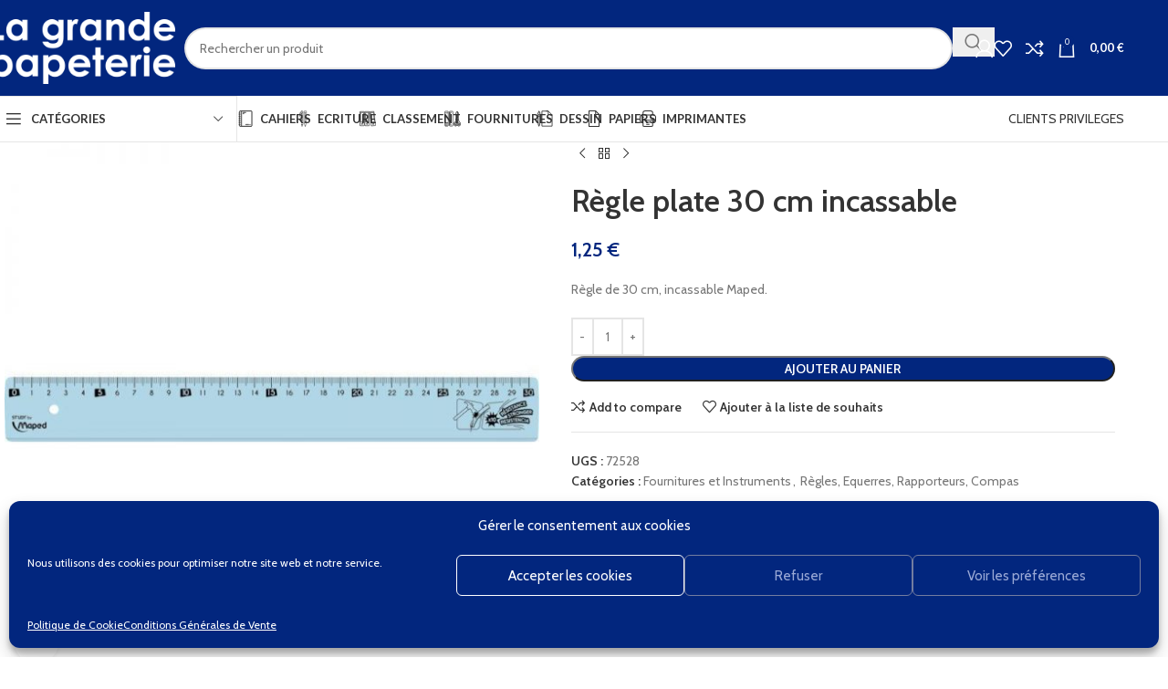

--- FILE ---
content_type: text/html; charset=UTF-8
request_url: https://www.lagrandepapeterie.fr/boutique/fournitures-de-bureau/regles/regle-plate-30-cm-incassable/
body_size: 39586
content:
<!DOCTYPE html>
<html lang="fr-FR">
<head>
	<meta charset="UTF-8">
	<link rel="profile" href="https://gmpg.org/xfn/11">
	<link rel="pingback" href="https://www.lagrandepapeterie.fr/xmlrpc.php">

	<meta name='robots' content='index, follow, max-image-preview:large, max-snippet:-1, max-video-preview:-1' />
	<style>img:is([sizes="auto" i], [sizes^="auto," i]) { contain-intrinsic-size: 3000px 1500px }</style>
	
	<!-- This site is optimized with the Yoast SEO plugin v26.6 - https://yoast.com/wordpress/plugins/seo/ -->
	<title>Règle plate 30 cm incassable - La Grande Papeterie</title>
	<link rel="canonical" href="https://www.lagrandepapeterie.fr/boutique/fournitures-de-bureau/regles/regle-plate-30-cm-incassable/" />
	<meta property="og:locale" content="fr_FR" />
	<meta property="og:type" content="article" />
	<meta property="og:title" content="Règle plate 30 cm incassable - La Grande Papeterie" />
	<meta property="og:description" content="Règle de 30 cm, incassable Maped." />
	<meta property="og:url" content="https://www.lagrandepapeterie.fr/boutique/fournitures-de-bureau/regles/regle-plate-30-cm-incassable/" />
	<meta property="og:site_name" content="La Grande Papeterie" />
	<meta property="article:modified_time" content="2022-05-19T14:25:06+00:00" />
	<meta property="og:image" content="https://www.lagrandepapeterie.fr/wp-content/uploads/2018/06/72528.jpg" />
	<meta property="og:image:width" content="800" />
	<meta property="og:image:height" content="800" />
	<meta property="og:image:type" content="image/jpeg" />
	<meta name="twitter:card" content="summary_large_image" />
	<script type="application/ld+json" class="yoast-schema-graph">{"@context":"https://schema.org","@graph":[{"@type":"WebPage","@id":"https://www.lagrandepapeterie.fr/boutique/fournitures-de-bureau/regles/regle-plate-30-cm-incassable/","url":"https://www.lagrandepapeterie.fr/boutique/fournitures-de-bureau/regles/regle-plate-30-cm-incassable/","name":"Règle plate 30 cm incassable - La Grande Papeterie","isPartOf":{"@id":"https://www.lagrandepapeterie.fr/#website"},"primaryImageOfPage":{"@id":"https://www.lagrandepapeterie.fr/boutique/fournitures-de-bureau/regles/regle-plate-30-cm-incassable/#primaryimage"},"image":{"@id":"https://www.lagrandepapeterie.fr/boutique/fournitures-de-bureau/regles/regle-plate-30-cm-incassable/#primaryimage"},"thumbnailUrl":"https://www.lagrandepapeterie.fr/wp-content/uploads/2018/06/72528.jpg","datePublished":"2018-06-13T14:56:11+00:00","dateModified":"2022-05-19T14:25:06+00:00","breadcrumb":{"@id":"https://www.lagrandepapeterie.fr/boutique/fournitures-de-bureau/regles/regle-plate-30-cm-incassable/#breadcrumb"},"inLanguage":"fr-FR","potentialAction":[{"@type":"ReadAction","target":["https://www.lagrandepapeterie.fr/boutique/fournitures-de-bureau/regles/regle-plate-30-cm-incassable/"]}]},{"@type":"ImageObject","inLanguage":"fr-FR","@id":"https://www.lagrandepapeterie.fr/boutique/fournitures-de-bureau/regles/regle-plate-30-cm-incassable/#primaryimage","url":"https://www.lagrandepapeterie.fr/wp-content/uploads/2018/06/72528.jpg","contentUrl":"https://www.lagrandepapeterie.fr/wp-content/uploads/2018/06/72528.jpg","width":800,"height":800},{"@type":"BreadcrumbList","@id":"https://www.lagrandepapeterie.fr/boutique/fournitures-de-bureau/regles/regle-plate-30-cm-incassable/#breadcrumb","itemListElement":[{"@type":"ListItem","position":1,"name":"Accueil","item":"https://www.lagrandepapeterie.fr/"},{"@type":"ListItem","position":2,"name":"Boutique","item":"https://www.lagrandepapeterie.fr/boutique/"},{"@type":"ListItem","position":3,"name":"Règle plate 30 cm incassable"}]},{"@type":"WebSite","@id":"https://www.lagrandepapeterie.fr/#website","url":"https://www.lagrandepapeterie.fr/","name":"La Grande Papeterie","description":"","publisher":{"@id":"https://www.lagrandepapeterie.fr/#organization"},"potentialAction":[{"@type":"SearchAction","target":{"@type":"EntryPoint","urlTemplate":"https://www.lagrandepapeterie.fr/?s={search_term_string}"},"query-input":{"@type":"PropertyValueSpecification","valueRequired":true,"valueName":"search_term_string"}}],"inLanguage":"fr-FR"},{"@type":"Organization","@id":"https://www.lagrandepapeterie.fr/#organization","name":"Bureau Service","url":"https://www.lagrandepapeterie.fr/","logo":{"@type":"ImageObject","inLanguage":"fr-FR","@id":"https://www.lagrandepapeterie.fr/#/schema/logo/image/","url":"https://www.lagrandepapeterie.fr/wp-content/uploads/2016/08/Logo-couleur.png","contentUrl":"https://www.lagrandepapeterie.fr/wp-content/uploads/2016/08/Logo-couleur.png","width":1639,"height":353,"caption":"Bureau Service"},"image":{"@id":"https://www.lagrandepapeterie.fr/#/schema/logo/image/"}}]}</script>
	<!-- / Yoast SEO plugin. -->


<link rel='dns-prefetch' href='//fonts.googleapis.com' />
<link rel="alternate" type="application/rss+xml" title="La Grande Papeterie &raquo; Flux" href="https://www.lagrandepapeterie.fr/feed/" />
<link rel='stylesheet' id='woocp_css-css' href='https://www.lagrandepapeterie.fr/wp-content/plugins/woocommerce-client-privilege/css/front.css?ver=0.1.0' type='text/css' media='all' />
<link rel='stylesheet' id='dashicons-css' href='https://www.lagrandepapeterie.fr/wp-includes/css/dashicons.min.css?ver=6.8.3' type='text/css' media='all' />
<link rel='stylesheet' id='wp-block-library-css' href='https://www.lagrandepapeterie.fr/wp-includes/css/dist/block-library/style.min.css?ver=6.8.3' type='text/css' media='all' />
<style id='safe-svg-svg-icon-style-inline-css' type='text/css'>
.safe-svg-cover{text-align:center}.safe-svg-cover .safe-svg-inside{display:inline-block;max-width:100%}.safe-svg-cover svg{fill:currentColor;height:100%;max-height:100%;max-width:100%;width:100%}

</style>
<style id='global-styles-inline-css' type='text/css'>
:root{--wp--preset--aspect-ratio--square: 1;--wp--preset--aspect-ratio--4-3: 4/3;--wp--preset--aspect-ratio--3-4: 3/4;--wp--preset--aspect-ratio--3-2: 3/2;--wp--preset--aspect-ratio--2-3: 2/3;--wp--preset--aspect-ratio--16-9: 16/9;--wp--preset--aspect-ratio--9-16: 9/16;--wp--preset--color--black: #000000;--wp--preset--color--cyan-bluish-gray: #abb8c3;--wp--preset--color--white: #ffffff;--wp--preset--color--pale-pink: #f78da7;--wp--preset--color--vivid-red: #cf2e2e;--wp--preset--color--luminous-vivid-orange: #ff6900;--wp--preset--color--luminous-vivid-amber: #fcb900;--wp--preset--color--light-green-cyan: #7bdcb5;--wp--preset--color--vivid-green-cyan: #00d084;--wp--preset--color--pale-cyan-blue: #8ed1fc;--wp--preset--color--vivid-cyan-blue: #0693e3;--wp--preset--color--vivid-purple: #9b51e0;--wp--preset--gradient--vivid-cyan-blue-to-vivid-purple: linear-gradient(135deg,rgba(6,147,227,1) 0%,rgb(155,81,224) 100%);--wp--preset--gradient--light-green-cyan-to-vivid-green-cyan: linear-gradient(135deg,rgb(122,220,180) 0%,rgb(0,208,130) 100%);--wp--preset--gradient--luminous-vivid-amber-to-luminous-vivid-orange: linear-gradient(135deg,rgba(252,185,0,1) 0%,rgba(255,105,0,1) 100%);--wp--preset--gradient--luminous-vivid-orange-to-vivid-red: linear-gradient(135deg,rgba(255,105,0,1) 0%,rgb(207,46,46) 100%);--wp--preset--gradient--very-light-gray-to-cyan-bluish-gray: linear-gradient(135deg,rgb(238,238,238) 0%,rgb(169,184,195) 100%);--wp--preset--gradient--cool-to-warm-spectrum: linear-gradient(135deg,rgb(74,234,220) 0%,rgb(151,120,209) 20%,rgb(207,42,186) 40%,rgb(238,44,130) 60%,rgb(251,105,98) 80%,rgb(254,248,76) 100%);--wp--preset--gradient--blush-light-purple: linear-gradient(135deg,rgb(255,206,236) 0%,rgb(152,150,240) 100%);--wp--preset--gradient--blush-bordeaux: linear-gradient(135deg,rgb(254,205,165) 0%,rgb(254,45,45) 50%,rgb(107,0,62) 100%);--wp--preset--gradient--luminous-dusk: linear-gradient(135deg,rgb(255,203,112) 0%,rgb(199,81,192) 50%,rgb(65,88,208) 100%);--wp--preset--gradient--pale-ocean: linear-gradient(135deg,rgb(255,245,203) 0%,rgb(182,227,212) 50%,rgb(51,167,181) 100%);--wp--preset--gradient--electric-grass: linear-gradient(135deg,rgb(202,248,128) 0%,rgb(113,206,126) 100%);--wp--preset--gradient--midnight: linear-gradient(135deg,rgb(2,3,129) 0%,rgb(40,116,252) 100%);--wp--preset--font-size--small: 13px;--wp--preset--font-size--medium: 20px;--wp--preset--font-size--large: 36px;--wp--preset--font-size--x-large: 42px;--wp--preset--spacing--20: 0.44rem;--wp--preset--spacing--30: 0.67rem;--wp--preset--spacing--40: 1rem;--wp--preset--spacing--50: 1.5rem;--wp--preset--spacing--60: 2.25rem;--wp--preset--spacing--70: 3.38rem;--wp--preset--spacing--80: 5.06rem;--wp--preset--shadow--natural: 6px 6px 9px rgba(0, 0, 0, 0.2);--wp--preset--shadow--deep: 12px 12px 50px rgba(0, 0, 0, 0.4);--wp--preset--shadow--sharp: 6px 6px 0px rgba(0, 0, 0, 0.2);--wp--preset--shadow--outlined: 6px 6px 0px -3px rgba(255, 255, 255, 1), 6px 6px rgba(0, 0, 0, 1);--wp--preset--shadow--crisp: 6px 6px 0px rgba(0, 0, 0, 1);}:where(body) { margin: 0; }.wp-site-blocks > .alignleft { float: left; margin-right: 2em; }.wp-site-blocks > .alignright { float: right; margin-left: 2em; }.wp-site-blocks > .aligncenter { justify-content: center; margin-left: auto; margin-right: auto; }:where(.is-layout-flex){gap: 0.5em;}:where(.is-layout-grid){gap: 0.5em;}.is-layout-flow > .alignleft{float: left;margin-inline-start: 0;margin-inline-end: 2em;}.is-layout-flow > .alignright{float: right;margin-inline-start: 2em;margin-inline-end: 0;}.is-layout-flow > .aligncenter{margin-left: auto !important;margin-right: auto !important;}.is-layout-constrained > .alignleft{float: left;margin-inline-start: 0;margin-inline-end: 2em;}.is-layout-constrained > .alignright{float: right;margin-inline-start: 2em;margin-inline-end: 0;}.is-layout-constrained > .aligncenter{margin-left: auto !important;margin-right: auto !important;}.is-layout-constrained > :where(:not(.alignleft):not(.alignright):not(.alignfull)){margin-left: auto !important;margin-right: auto !important;}body .is-layout-flex{display: flex;}.is-layout-flex{flex-wrap: wrap;align-items: center;}.is-layout-flex > :is(*, div){margin: 0;}body .is-layout-grid{display: grid;}.is-layout-grid > :is(*, div){margin: 0;}body{padding-top: 0px;padding-right: 0px;padding-bottom: 0px;padding-left: 0px;}a:where(:not(.wp-element-button)){text-decoration: none;}:root :where(.wp-element-button, .wp-block-button__link){background-color: #32373c;border-width: 0;color: #fff;font-family: inherit;font-size: inherit;line-height: inherit;padding: calc(0.667em + 2px) calc(1.333em + 2px);text-decoration: none;}.has-black-color{color: var(--wp--preset--color--black) !important;}.has-cyan-bluish-gray-color{color: var(--wp--preset--color--cyan-bluish-gray) !important;}.has-white-color{color: var(--wp--preset--color--white) !important;}.has-pale-pink-color{color: var(--wp--preset--color--pale-pink) !important;}.has-vivid-red-color{color: var(--wp--preset--color--vivid-red) !important;}.has-luminous-vivid-orange-color{color: var(--wp--preset--color--luminous-vivid-orange) !important;}.has-luminous-vivid-amber-color{color: var(--wp--preset--color--luminous-vivid-amber) !important;}.has-light-green-cyan-color{color: var(--wp--preset--color--light-green-cyan) !important;}.has-vivid-green-cyan-color{color: var(--wp--preset--color--vivid-green-cyan) !important;}.has-pale-cyan-blue-color{color: var(--wp--preset--color--pale-cyan-blue) !important;}.has-vivid-cyan-blue-color{color: var(--wp--preset--color--vivid-cyan-blue) !important;}.has-vivid-purple-color{color: var(--wp--preset--color--vivid-purple) !important;}.has-black-background-color{background-color: var(--wp--preset--color--black) !important;}.has-cyan-bluish-gray-background-color{background-color: var(--wp--preset--color--cyan-bluish-gray) !important;}.has-white-background-color{background-color: var(--wp--preset--color--white) !important;}.has-pale-pink-background-color{background-color: var(--wp--preset--color--pale-pink) !important;}.has-vivid-red-background-color{background-color: var(--wp--preset--color--vivid-red) !important;}.has-luminous-vivid-orange-background-color{background-color: var(--wp--preset--color--luminous-vivid-orange) !important;}.has-luminous-vivid-amber-background-color{background-color: var(--wp--preset--color--luminous-vivid-amber) !important;}.has-light-green-cyan-background-color{background-color: var(--wp--preset--color--light-green-cyan) !important;}.has-vivid-green-cyan-background-color{background-color: var(--wp--preset--color--vivid-green-cyan) !important;}.has-pale-cyan-blue-background-color{background-color: var(--wp--preset--color--pale-cyan-blue) !important;}.has-vivid-cyan-blue-background-color{background-color: var(--wp--preset--color--vivid-cyan-blue) !important;}.has-vivid-purple-background-color{background-color: var(--wp--preset--color--vivid-purple) !important;}.has-black-border-color{border-color: var(--wp--preset--color--black) !important;}.has-cyan-bluish-gray-border-color{border-color: var(--wp--preset--color--cyan-bluish-gray) !important;}.has-white-border-color{border-color: var(--wp--preset--color--white) !important;}.has-pale-pink-border-color{border-color: var(--wp--preset--color--pale-pink) !important;}.has-vivid-red-border-color{border-color: var(--wp--preset--color--vivid-red) !important;}.has-luminous-vivid-orange-border-color{border-color: var(--wp--preset--color--luminous-vivid-orange) !important;}.has-luminous-vivid-amber-border-color{border-color: var(--wp--preset--color--luminous-vivid-amber) !important;}.has-light-green-cyan-border-color{border-color: var(--wp--preset--color--light-green-cyan) !important;}.has-vivid-green-cyan-border-color{border-color: var(--wp--preset--color--vivid-green-cyan) !important;}.has-pale-cyan-blue-border-color{border-color: var(--wp--preset--color--pale-cyan-blue) !important;}.has-vivid-cyan-blue-border-color{border-color: var(--wp--preset--color--vivid-cyan-blue) !important;}.has-vivid-purple-border-color{border-color: var(--wp--preset--color--vivid-purple) !important;}.has-vivid-cyan-blue-to-vivid-purple-gradient-background{background: var(--wp--preset--gradient--vivid-cyan-blue-to-vivid-purple) !important;}.has-light-green-cyan-to-vivid-green-cyan-gradient-background{background: var(--wp--preset--gradient--light-green-cyan-to-vivid-green-cyan) !important;}.has-luminous-vivid-amber-to-luminous-vivid-orange-gradient-background{background: var(--wp--preset--gradient--luminous-vivid-amber-to-luminous-vivid-orange) !important;}.has-luminous-vivid-orange-to-vivid-red-gradient-background{background: var(--wp--preset--gradient--luminous-vivid-orange-to-vivid-red) !important;}.has-very-light-gray-to-cyan-bluish-gray-gradient-background{background: var(--wp--preset--gradient--very-light-gray-to-cyan-bluish-gray) !important;}.has-cool-to-warm-spectrum-gradient-background{background: var(--wp--preset--gradient--cool-to-warm-spectrum) !important;}.has-blush-light-purple-gradient-background{background: var(--wp--preset--gradient--blush-light-purple) !important;}.has-blush-bordeaux-gradient-background{background: var(--wp--preset--gradient--blush-bordeaux) !important;}.has-luminous-dusk-gradient-background{background: var(--wp--preset--gradient--luminous-dusk) !important;}.has-pale-ocean-gradient-background{background: var(--wp--preset--gradient--pale-ocean) !important;}.has-electric-grass-gradient-background{background: var(--wp--preset--gradient--electric-grass) !important;}.has-midnight-gradient-background{background: var(--wp--preset--gradient--midnight) !important;}.has-small-font-size{font-size: var(--wp--preset--font-size--small) !important;}.has-medium-font-size{font-size: var(--wp--preset--font-size--medium) !important;}.has-large-font-size{font-size: var(--wp--preset--font-size--large) !important;}.has-x-large-font-size{font-size: var(--wp--preset--font-size--x-large) !important;}
:where(.wp-block-post-template.is-layout-flex){gap: 1.25em;}:where(.wp-block-post-template.is-layout-grid){gap: 1.25em;}
:where(.wp-block-columns.is-layout-flex){gap: 2em;}:where(.wp-block-columns.is-layout-grid){gap: 2em;}
:root :where(.wp-block-pullquote){font-size: 1.5em;line-height: 1.6;}
</style>
<link rel='stylesheet' id='sr7css-css' href='//www.lagrandepapeterie.fr/wp-content/plugins/revslider/public/css/sr7.css?ver=6.7.35' type='text/css' media='all' />
<style id='woocommerce-inline-inline-css' type='text/css'>
.woocommerce form .form-row .required { visibility: visible; }
</style>
<link rel='stylesheet' id='cmplz-general-css' href='https://www.lagrandepapeterie.fr/wp-content/plugins/complianz-gdpr/assets/css/cookieblocker.min.css?ver=1765938602' type='text/css' media='all' />
<link rel='stylesheet' id='js_composer_front-css' href='https://www.lagrandepapeterie.fr/wp-content/plugins/js_composer/assets/css/js_composer.min.css?ver=8.5' type='text/css' media='all' />
<link rel='stylesheet' id='wd-style-base-css' href='https://www.lagrandepapeterie.fr/wp-content/themes/woodmart/css/parts/base.min.css?ver=8.2.5' type='text/css' media='all' />
<link rel='stylesheet' id='wd-helpers-wpb-elem-css' href='https://www.lagrandepapeterie.fr/wp-content/themes/woodmart/css/parts/helpers-wpb-elem.min.css?ver=8.2.5' type='text/css' media='all' />
<link rel='stylesheet' id='wd-lazy-loading-css' href='https://www.lagrandepapeterie.fr/wp-content/themes/woodmart/css/parts/opt-lazy-load.min.css?ver=8.2.5' type='text/css' media='all' />
<link rel='stylesheet' id='wd-revolution-slider-css' href='https://www.lagrandepapeterie.fr/wp-content/themes/woodmart/css/parts/int-rev-slider.min.css?ver=8.2.5' type='text/css' media='all' />
<link rel='stylesheet' id='wd-wpbakery-base-css' href='https://www.lagrandepapeterie.fr/wp-content/themes/woodmart/css/parts/int-wpb-base.min.css?ver=8.2.5' type='text/css' media='all' />
<link rel='stylesheet' id='wd-wpbakery-base-deprecated-css' href='https://www.lagrandepapeterie.fr/wp-content/themes/woodmart/css/parts/int-wpb-base-deprecated.min.css?ver=8.2.5' type='text/css' media='all' />
<link rel='stylesheet' id='wd-notices-fixed-css' href='https://www.lagrandepapeterie.fr/wp-content/themes/woodmart/css/parts/woo-opt-sticky-notices-old.min.css?ver=8.2.5' type='text/css' media='all' />
<link rel='stylesheet' id='wd-woocommerce-base-css' href='https://www.lagrandepapeterie.fr/wp-content/themes/woodmart/css/parts/woocommerce-base.min.css?ver=8.2.5' type='text/css' media='all' />
<link rel='stylesheet' id='wd-mod-star-rating-css' href='https://www.lagrandepapeterie.fr/wp-content/themes/woodmart/css/parts/mod-star-rating.min.css?ver=8.2.5' type='text/css' media='all' />
<link rel='stylesheet' id='wd-woocommerce-block-notices-css' href='https://www.lagrandepapeterie.fr/wp-content/themes/woodmart/css/parts/woo-mod-block-notices.min.css?ver=8.2.5' type='text/css' media='all' />
<link rel='stylesheet' id='wd-woo-mod-quantity-css' href='https://www.lagrandepapeterie.fr/wp-content/themes/woodmart/css/parts/woo-mod-quantity.min.css?ver=8.2.5' type='text/css' media='all' />
<link rel='stylesheet' id='wd-woo-single-prod-el-base-css' href='https://www.lagrandepapeterie.fr/wp-content/themes/woodmart/css/parts/woo-single-prod-el-base.min.css?ver=8.2.5' type='text/css' media='all' />
<link rel='stylesheet' id='wd-woo-mod-stock-status-css' href='https://www.lagrandepapeterie.fr/wp-content/themes/woodmart/css/parts/woo-mod-stock-status.min.css?ver=8.2.5' type='text/css' media='all' />
<link rel='stylesheet' id='wd-woo-mod-shop-attributes-css' href='https://www.lagrandepapeterie.fr/wp-content/themes/woodmart/css/parts/woo-mod-shop-attributes.min.css?ver=8.2.5' type='text/css' media='all' />
<link rel='stylesheet' id='wd-wp-blocks-css' href='https://www.lagrandepapeterie.fr/wp-content/themes/woodmart/css/parts/wp-blocks.min.css?ver=8.2.5' type='text/css' media='all' />
<link rel='stylesheet' id='child-style-css' href='https://www.lagrandepapeterie.fr/wp-content/themes/woodmart-child/style.css?ver=8.2.5' type='text/css' media='all' />
<link rel='stylesheet' id='wd-header-base-css' href='https://www.lagrandepapeterie.fr/wp-content/themes/woodmart/css/parts/header-base.min.css?ver=8.2.5' type='text/css' media='all' />
<link rel='stylesheet' id='wd-mod-tools-css' href='https://www.lagrandepapeterie.fr/wp-content/themes/woodmart/css/parts/mod-tools.min.css?ver=8.2.5' type='text/css' media='all' />
<link rel='stylesheet' id='wd-header-search-css' href='https://www.lagrandepapeterie.fr/wp-content/themes/woodmart/css/parts/header-el-search.min.css?ver=8.2.5' type='text/css' media='all' />
<link rel='stylesheet' id='wd-header-search-form-css' href='https://www.lagrandepapeterie.fr/wp-content/themes/woodmart/css/parts/header-el-search-form.min.css?ver=8.2.5' type='text/css' media='all' />
<link rel='stylesheet' id='wd-wd-search-form-css' href='https://www.lagrandepapeterie.fr/wp-content/themes/woodmart/css/parts/wd-search-form.min.css?ver=8.2.5' type='text/css' media='all' />
<link rel='stylesheet' id='wd-wd-search-results-css' href='https://www.lagrandepapeterie.fr/wp-content/themes/woodmart/css/parts/wd-search-results.min.css?ver=8.2.5' type='text/css' media='all' />
<link rel='stylesheet' id='wd-wd-search-dropdown-css' href='https://www.lagrandepapeterie.fr/wp-content/themes/woodmart/css/parts/wd-search-dropdown.min.css?ver=8.2.5' type='text/css' media='all' />
<link rel='stylesheet' id='wd-woo-mod-login-form-css' href='https://www.lagrandepapeterie.fr/wp-content/themes/woodmart/css/parts/woo-mod-login-form.min.css?ver=8.2.5' type='text/css' media='all' />
<link rel='stylesheet' id='wd-header-my-account-css' href='https://www.lagrandepapeterie.fr/wp-content/themes/woodmart/css/parts/header-el-my-account.min.css?ver=8.2.5' type='text/css' media='all' />
<link rel='stylesheet' id='wd-header-elements-base-css' href='https://www.lagrandepapeterie.fr/wp-content/themes/woodmart/css/parts/header-el-base.min.css?ver=8.2.5' type='text/css' media='all' />
<link rel='stylesheet' id='wd-header-cart-side-css' href='https://www.lagrandepapeterie.fr/wp-content/themes/woodmart/css/parts/header-el-cart-side.min.css?ver=8.2.5' type='text/css' media='all' />
<link rel='stylesheet' id='wd-header-cart-css' href='https://www.lagrandepapeterie.fr/wp-content/themes/woodmart/css/parts/header-el-cart.min.css?ver=8.2.5' type='text/css' media='all' />
<link rel='stylesheet' id='wd-widget-shopping-cart-css' href='https://www.lagrandepapeterie.fr/wp-content/themes/woodmart/css/parts/woo-widget-shopping-cart.min.css?ver=8.2.5' type='text/css' media='all' />
<link rel='stylesheet' id='wd-widget-product-list-css' href='https://www.lagrandepapeterie.fr/wp-content/themes/woodmart/css/parts/woo-widget-product-list.min.css?ver=8.2.5' type='text/css' media='all' />
<link rel='stylesheet' id='wd-header-mobile-nav-dropdown-css' href='https://www.lagrandepapeterie.fr/wp-content/themes/woodmart/css/parts/header-el-mobile-nav-dropdown.min.css?ver=8.2.5' type='text/css' media='all' />
<link rel='stylesheet' id='wd-header-categories-nav-css' href='https://www.lagrandepapeterie.fr/wp-content/themes/woodmart/css/parts/header-el-category-nav.min.css?ver=8.2.5' type='text/css' media='all' />
<link rel='stylesheet' id='wd-mod-nav-vertical-css' href='https://www.lagrandepapeterie.fr/wp-content/themes/woodmart/css/parts/mod-nav-vertical.min.css?ver=8.2.5' type='text/css' media='all' />
<link rel='stylesheet' id='wd-mod-nav-vertical-design-default-css' href='https://www.lagrandepapeterie.fr/wp-content/themes/woodmart/css/parts/mod-nav-vertical-design-default.min.css?ver=8.2.5' type='text/css' media='all' />
<link rel='stylesheet' id='wd-mod-nav-menu-label-css' href='https://www.lagrandepapeterie.fr/wp-content/themes/woodmart/css/parts/mod-nav-menu-label.min.css?ver=8.2.5' type='text/css' media='all' />
<link rel='stylesheet' id='wd-button-css' href='https://www.lagrandepapeterie.fr/wp-content/themes/woodmart/css/parts/el-button.min.css?ver=8.2.5' type='text/css' media='all' />
<link rel='stylesheet' id='wd-page-title-css' href='https://www.lagrandepapeterie.fr/wp-content/themes/woodmart/css/parts/page-title.min.css?ver=8.2.5' type='text/css' media='all' />
<link rel='stylesheet' id='wd-woo-single-prod-predefined-css' href='https://www.lagrandepapeterie.fr/wp-content/themes/woodmart/css/parts/woo-single-prod-predefined.min.css?ver=8.2.5' type='text/css' media='all' />
<link rel='stylesheet' id='wd-woo-single-prod-and-quick-view-predefined-css' href='https://www.lagrandepapeterie.fr/wp-content/themes/woodmart/css/parts/woo-single-prod-and-quick-view-predefined.min.css?ver=8.2.5' type='text/css' media='all' />
<link rel='stylesheet' id='wd-woo-single-prod-el-tabs-predefined-css' href='https://www.lagrandepapeterie.fr/wp-content/themes/woodmart/css/parts/woo-single-prod-el-tabs-predefined.min.css?ver=8.2.5' type='text/css' media='all' />
<link rel='stylesheet' id='wd-woo-single-prod-el-gallery-css' href='https://www.lagrandepapeterie.fr/wp-content/themes/woodmart/css/parts/woo-single-prod-el-gallery.min.css?ver=8.2.5' type='text/css' media='all' />
<link rel='stylesheet' id='wd-swiper-css' href='https://www.lagrandepapeterie.fr/wp-content/themes/woodmart/css/parts/lib-swiper.min.css?ver=8.2.5' type='text/css' media='all' />
<link rel='stylesheet' id='wd-swiper-arrows-css' href='https://www.lagrandepapeterie.fr/wp-content/themes/woodmart/css/parts/lib-swiper-arrows.min.css?ver=8.2.5' type='text/css' media='all' />
<link rel='stylesheet' id='wd-photoswipe-css' href='https://www.lagrandepapeterie.fr/wp-content/themes/woodmart/css/parts/lib-photoswipe.min.css?ver=8.2.5' type='text/css' media='all' />
<link rel='stylesheet' id='wd-woo-single-prod-el-navigation-css' href='https://www.lagrandepapeterie.fr/wp-content/themes/woodmart/css/parts/woo-single-prod-el-navigation.min.css?ver=8.2.5' type='text/css' media='all' />
<link rel='stylesheet' id='wd-social-icons-css' href='https://www.lagrandepapeterie.fr/wp-content/themes/woodmart/css/parts/el-social-icons.min.css?ver=8.2.5' type='text/css' media='all' />
<link rel='stylesheet' id='wd-tabs-css' href='https://www.lagrandepapeterie.fr/wp-content/themes/woodmart/css/parts/el-tabs.min.css?ver=8.2.5' type='text/css' media='all' />
<link rel='stylesheet' id='wd-woo-single-prod-el-tabs-opt-layout-tabs-css' href='https://www.lagrandepapeterie.fr/wp-content/themes/woodmart/css/parts/woo-single-prod-el-tabs-opt-layout-tabs.min.css?ver=8.2.5' type='text/css' media='all' />
<link rel='stylesheet' id='wd-accordion-css' href='https://www.lagrandepapeterie.fr/wp-content/themes/woodmart/css/parts/el-accordion.min.css?ver=8.2.5' type='text/css' media='all' />
<link rel='stylesheet' id='wd-accordion-elem-wpb-css' href='https://www.lagrandepapeterie.fr/wp-content/themes/woodmart/css/parts/el-accordion-wpb-elem.min.css?ver=8.2.5' type='text/css' media='all' />
<link rel='stylesheet' id='wd-woo-single-prod-el-reviews-css' href='https://www.lagrandepapeterie.fr/wp-content/themes/woodmart/css/parts/woo-single-prod-el-reviews.min.css?ver=8.2.5' type='text/css' media='all' />
<link rel='stylesheet' id='wd-woo-single-prod-el-reviews-style-1-css' href='https://www.lagrandepapeterie.fr/wp-content/themes/woodmart/css/parts/woo-single-prod-el-reviews-style-1.min.css?ver=8.2.5' type='text/css' media='all' />
<link rel='stylesheet' id='wd-post-types-mod-comments-css' href='https://www.lagrandepapeterie.fr/wp-content/themes/woodmart/css/parts/post-types-mod-comments.min.css?ver=8.2.5' type='text/css' media='all' />
<link rel='stylesheet' id='wd-product-loop-css' href='https://www.lagrandepapeterie.fr/wp-content/themes/woodmart/css/parts/woo-product-loop.min.css?ver=8.2.5' type='text/css' media='all' />
<link rel='stylesheet' id='wd-product-loop-base-css' href='https://www.lagrandepapeterie.fr/wp-content/themes/woodmart/css/parts/woo-product-loop-base.min.css?ver=8.2.5' type='text/css' media='all' />
<link rel='stylesheet' id='wd-woo-mod-add-btn-replace-css' href='https://www.lagrandepapeterie.fr/wp-content/themes/woodmart/css/parts/woo-mod-add-btn-replace.min.css?ver=8.2.5' type='text/css' media='all' />
<link rel='stylesheet' id='wd-woo-mod-swatches-base-css' href='https://www.lagrandepapeterie.fr/wp-content/themes/woodmart/css/parts/woo-mod-swatches-base.min.css?ver=8.2.5' type='text/css' media='all' />
<link rel='stylesheet' id='wd-mod-more-description-css' href='https://www.lagrandepapeterie.fr/wp-content/themes/woodmart/css/parts/mod-more-description.min.css?ver=8.2.5' type='text/css' media='all' />
<link rel='stylesheet' id='wd-mfp-popup-css' href='https://www.lagrandepapeterie.fr/wp-content/themes/woodmart/css/parts/lib-magnific-popup.min.css?ver=8.2.5' type='text/css' media='all' />
<link rel='stylesheet' id='wd-swiper-pagin-css' href='https://www.lagrandepapeterie.fr/wp-content/themes/woodmart/css/parts/lib-swiper-pagin.min.css?ver=8.2.5' type='text/css' media='all' />
<link rel='stylesheet' id='wd-footer-base-css' href='https://www.lagrandepapeterie.fr/wp-content/themes/woodmart/css/parts/footer-base.min.css?ver=8.2.5' type='text/css' media='all' />
<link rel='stylesheet' id='wd-responsive-text-css' href='https://www.lagrandepapeterie.fr/wp-content/themes/woodmart/css/parts/el-responsive-text.min.css?ver=8.2.5' type='text/css' media='all' />
<link rel='stylesheet' id='wd-scroll-top-css' href='https://www.lagrandepapeterie.fr/wp-content/themes/woodmart/css/parts/opt-scrolltotop.min.css?ver=8.2.5' type='text/css' media='all' />
<link rel='stylesheet' id='wd-cookies-popup-css' href='https://www.lagrandepapeterie.fr/wp-content/themes/woodmart/css/parts/opt-cookies.min.css?ver=8.2.5' type='text/css' media='all' />
<link rel='stylesheet' id='wd-bottom-toolbar-css' href='https://www.lagrandepapeterie.fr/wp-content/themes/woodmart/css/parts/opt-bottom-toolbar.min.css?ver=8.2.5' type='text/css' media='all' />
<link rel='stylesheet' id='xts-google-fonts-css' href='https://fonts.googleapis.com/css?family=Cabin%3A400%2C600%7CLato%3A400%2C700&#038;ver=8.2.5' type='text/css' media='all' />
<script type="text/javascript" src="https://www.lagrandepapeterie.fr/wp-includes/js/jquery/jquery.min.js?ver=3.7.1" id="jquery-core-js"></script>
<script type="text/javascript" src="https://www.lagrandepapeterie.fr/wp-includes/js/jquery/jquery-migrate.min.js?ver=3.4.1" id="jquery-migrate-js"></script>
<script type="text/javascript" src="https://www.lagrandepapeterie.fr/wp-content/plugins/woocommerce-client-privilege/js/front-script.js?ver=6.8.3" id="clients-privileges-front-js"></script>
<script type="text/javascript" src="//www.lagrandepapeterie.fr/wp-content/plugins/revslider/public/js/libs/tptools.js?ver=6.7.35" id="tp-tools-js" async="async" data-wp-strategy="async"></script>
<script type="text/javascript" src="//www.lagrandepapeterie.fr/wp-content/plugins/revslider/public/js/sr7.js?ver=6.7.35" id="sr7-js" async="async" data-wp-strategy="async"></script>
<script type="text/javascript" src="https://www.lagrandepapeterie.fr/wp-content/plugins/woocommerce/assets/js/jquery-blockui/jquery.blockUI.min.js?ver=2.7.0-wc.10.4.3" id="wc-jquery-blockui-js" data-wp-strategy="defer"></script>
<script type="text/javascript" id="wc-add-to-cart-js-extra">
/* <![CDATA[ */
var wc_add_to_cart_params = {"ajax_url":"\/wp-admin\/admin-ajax.php","wc_ajax_url":"\/?wc-ajax=%%endpoint%%","i18n_view_cart":"Voir le panier","cart_url":"https:\/\/www.lagrandepapeterie.fr\/panier\/","is_cart":"","cart_redirect_after_add":"no"};
/* ]]> */
</script>
<script type="text/javascript" src="https://www.lagrandepapeterie.fr/wp-content/plugins/woocommerce/assets/js/frontend/add-to-cart.min.js?ver=10.4.3" id="wc-add-to-cart-js" data-wp-strategy="defer"></script>
<script type="text/javascript" src="https://www.lagrandepapeterie.fr/wp-content/plugins/woocommerce/assets/js/zoom/jquery.zoom.min.js?ver=1.7.21-wc.10.4.3" id="wc-zoom-js" defer="defer" data-wp-strategy="defer"></script>
<script type="text/javascript" id="wc-single-product-js-extra">
/* <![CDATA[ */
var wc_single_product_params = {"i18n_required_rating_text":"Veuillez s\u00e9lectionner une note","i18n_rating_options":["1\u00a0\u00e9toile sur 5","2\u00a0\u00e9toiles sur 5","3\u00a0\u00e9toiles sur 5","4\u00a0\u00e9toiles sur 5","5\u00a0\u00e9toiles sur 5"],"i18n_product_gallery_trigger_text":"Voir la galerie d\u2019images en plein \u00e9cran","review_rating_required":"yes","flexslider":{"rtl":false,"animation":"slide","smoothHeight":true,"directionNav":false,"controlNav":"thumbnails","slideshow":false,"animationSpeed":500,"animationLoop":false,"allowOneSlide":false},"zoom_enabled":"","zoom_options":[],"photoswipe_enabled":"","photoswipe_options":{"shareEl":false,"closeOnScroll":false,"history":false,"hideAnimationDuration":0,"showAnimationDuration":0},"flexslider_enabled":""};
/* ]]> */
</script>
<script type="text/javascript" src="https://www.lagrandepapeterie.fr/wp-content/plugins/woocommerce/assets/js/frontend/single-product.min.js?ver=10.4.3" id="wc-single-product-js" defer="defer" data-wp-strategy="defer"></script>
<script type="text/javascript" src="https://www.lagrandepapeterie.fr/wp-content/plugins/woocommerce/assets/js/js-cookie/js.cookie.min.js?ver=2.1.4-wc.10.4.3" id="wc-js-cookie-js" defer="defer" data-wp-strategy="defer"></script>
<script type="text/javascript" id="woocommerce-js-extra">
/* <![CDATA[ */
var woocommerce_params = {"ajax_url":"\/wp-admin\/admin-ajax.php","wc_ajax_url":"\/?wc-ajax=%%endpoint%%","i18n_password_show":"Afficher le mot de passe","i18n_password_hide":"Masquer le mot de passe"};
/* ]]> */
</script>
<script type="text/javascript" src="https://www.lagrandepapeterie.fr/wp-content/plugins/woocommerce/assets/js/frontend/woocommerce.min.js?ver=10.4.3" id="woocommerce-js" defer="defer" data-wp-strategy="defer"></script>
<script type="text/javascript" src="https://www.lagrandepapeterie.fr/wp-content/plugins/js_composer/assets/js/vendors/woocommerce-add-to-cart.js?ver=8.5" id="vc_woocommerce-add-to-cart-js-js"></script>
<script type="text/javascript" src="https://www.lagrandepapeterie.fr/wp-content/themes/woodmart/js/libs/device.min.js?ver=8.2.5" id="wd-device-library-js"></script>
<script type="text/javascript" src="https://www.lagrandepapeterie.fr/wp-content/themes/woodmart/js/scripts/global/scrollBar.min.js?ver=8.2.5" id="wd-scrollbar-js"></script>
<script></script><link rel="https://api.w.org/" href="https://www.lagrandepapeterie.fr/wp-json/" /><link rel="alternate" title="JSON" type="application/json" href="https://www.lagrandepapeterie.fr/wp-json/wp/v2/product/1729" /><link rel="EditURI" type="application/rsd+xml" title="RSD" href="https://www.lagrandepapeterie.fr/xmlrpc.php?rsd" />
<meta name="generator" content="WordPress 6.8.3" />
<meta name="generator" content="WooCommerce 10.4.3" />
<link rel='shortlink' href='https://www.lagrandepapeterie.fr/?p=1729' />
<link rel="alternate" title="oEmbed (JSON)" type="application/json+oembed" href="https://www.lagrandepapeterie.fr/wp-json/oembed/1.0/embed?url=https%3A%2F%2Fwww.lagrandepapeterie.fr%2Fboutique%2Ffournitures-de-bureau%2Fregles%2Fregle-plate-30-cm-incassable%2F" />
<link rel="alternate" title="oEmbed (XML)" type="text/xml+oembed" href="https://www.lagrandepapeterie.fr/wp-json/oembed/1.0/embed?url=https%3A%2F%2Fwww.lagrandepapeterie.fr%2Fboutique%2Ffournitures-de-bureau%2Fregles%2Fregle-plate-30-cm-incassable%2F&#038;format=xml" />
			<style>.cmplz-hidden {
					display: none !important;
				}</style>					<meta name="viewport" content="width=device-width, initial-scale=1.0, maximum-scale=1.0, user-scalable=no">
										<noscript><style>.woocommerce-product-gallery{ opacity: 1 !important; }</style></noscript>
	<meta name="generator" content="Powered by WPBakery Page Builder - drag and drop page builder for WordPress."/>
<link rel="preconnect" href="https://fonts.googleapis.com">
<link rel="preconnect" href="https://fonts.gstatic.com/" crossorigin>
<meta name="generator" content="Powered by Slider Revolution 6.7.35 - responsive, Mobile-Friendly Slider Plugin for WordPress with comfortable drag and drop interface." />
<link rel="icon" href="https://www.lagrandepapeterie.fr/wp-content/uploads/2020/06/cropped-LGP-icon-512x512-La-grande-papeterie-32x32.png" sizes="32x32" />
<link rel="icon" href="https://www.lagrandepapeterie.fr/wp-content/uploads/2020/06/cropped-LGP-icon-512x512-La-grande-papeterie-192x192.png" sizes="192x192" />
<link rel="apple-touch-icon" href="https://www.lagrandepapeterie.fr/wp-content/uploads/2020/06/cropped-LGP-icon-512x512-La-grande-papeterie-180x180.png" />
<meta name="msapplication-TileImage" content="https://www.lagrandepapeterie.fr/wp-content/uploads/2020/06/cropped-LGP-icon-512x512-La-grande-papeterie-270x270.png" />
<script>
	window._tpt			??= {};
	window.SR7			??= {};
	_tpt.R				??= {};
	_tpt.R.fonts		??= {};
	_tpt.R.fonts.customFonts??= {};
	SR7.devMode			=  false;
	SR7.F 				??= {};
	SR7.G				??= {};
	SR7.LIB				??= {};
	SR7.E				??= {};
	SR7.E.gAddons		??= {};
	SR7.E.php 			??= {};
	SR7.E.nonce			= 'f8927a2f3b';
	SR7.E.ajaxurl		= 'https://www.lagrandepapeterie.fr/wp-admin/admin-ajax.php';
	SR7.E.resturl		= 'https://www.lagrandepapeterie.fr/wp-json/';
	SR7.E.slug_path		= 'revslider/revslider.php';
	SR7.E.slug			= 'revslider';
	SR7.E.plugin_url	= 'https://www.lagrandepapeterie.fr/wp-content/plugins/revslider/';
	SR7.E.wp_plugin_url = 'https://www.lagrandepapeterie.fr/wp-content/plugins/';
	SR7.E.revision		= '6.7.35';
	SR7.E.fontBaseUrl	= '';
	SR7.G.breakPoints 	= [1240,1024,778,480];
	SR7.E.modules 		= ['module','page','slide','layer','draw','animate','srtools','canvas','defaults','carousel','navigation','media','modifiers','migration'];
	SR7.E.libs 			= ['WEBGL'];
	SR7.E.css 			= ['csslp','cssbtns','cssfilters','cssnav','cssmedia'];
	SR7.E.resources		= {};
	SR7.E.ytnc			= false;
	SR7.JSON			??= {};
/*! Slider Revolution 7.0 - Page Processor */
!function(){"use strict";window.SR7??={},window._tpt??={},SR7.version="Slider Revolution 6.7.16",_tpt.getMobileZoom=()=>_tpt.is_mobile?document.documentElement.clientWidth/window.innerWidth:1,_tpt.getWinDim=function(t){_tpt.screenHeightWithUrlBar??=window.innerHeight;let e=SR7.F?.modal?.visible&&SR7.M[SR7.F.module.getIdByAlias(SR7.F.modal.requested)];_tpt.scrollBar=window.innerWidth!==document.documentElement.clientWidth||e&&window.innerWidth!==e.c.module.clientWidth,_tpt.winW=_tpt.getMobileZoom()*window.innerWidth-(_tpt.scrollBar||"prepare"==t?_tpt.scrollBarW??_tpt.mesureScrollBar():0),_tpt.winH=_tpt.getMobileZoom()*window.innerHeight,_tpt.winWAll=document.documentElement.clientWidth},_tpt.getResponsiveLevel=function(t,e){SR7.M[e];return _tpt.closestGE(t,_tpt.winWAll)},_tpt.mesureScrollBar=function(){let t=document.createElement("div");return t.className="RSscrollbar-measure",t.style.width="100px",t.style.height="100px",t.style.overflow="scroll",t.style.position="absolute",t.style.top="-9999px",document.body.appendChild(t),_tpt.scrollBarW=t.offsetWidth-t.clientWidth,document.body.removeChild(t),_tpt.scrollBarW},_tpt.loadCSS=async function(t,e,s){return s?_tpt.R.fonts.required[e].status=1:(_tpt.R[e]??={},_tpt.R[e].status=1),new Promise(((i,n)=>{if(_tpt.isStylesheetLoaded(t))s?_tpt.R.fonts.required[e].status=2:_tpt.R[e].status=2,i();else{const o=document.createElement("link");o.rel="stylesheet";let l="text",r="css";o["type"]=l+"/"+r,o.href=t,o.onload=()=>{s?_tpt.R.fonts.required[e].status=2:_tpt.R[e].status=2,i()},o.onerror=()=>{s?_tpt.R.fonts.required[e].status=3:_tpt.R[e].status=3,n(new Error(`Failed to load CSS: ${t}`))},document.head.appendChild(o)}}))},_tpt.addContainer=function(t){const{tag:e="div",id:s,class:i,datas:n,textContent:o,iHTML:l}=t,r=document.createElement(e);if(s&&""!==s&&(r.id=s),i&&""!==i&&(r.className=i),n)for(const[t,e]of Object.entries(n))"style"==t?r.style.cssText=e:r.setAttribute(`data-${t}`,e);return o&&(r.textContent=o),l&&(r.innerHTML=l),r},_tpt.collector=function(){return{fragment:new DocumentFragment,add(t){var e=_tpt.addContainer(t);return this.fragment.appendChild(e),e},append(t){t.appendChild(this.fragment)}}},_tpt.isStylesheetLoaded=function(t){let e=t.split("?")[0];return Array.from(document.querySelectorAll('link[rel="stylesheet"], link[rel="preload"]')).some((t=>t.href.split("?")[0]===e))},_tpt.preloader={requests:new Map,preloaderTemplates:new Map,show:function(t,e){if(!e||!t)return;const{type:s,color:i}=e;if(s<0||"off"==s)return;const n=`preloader_${s}`;let o=this.preloaderTemplates.get(n);o||(o=this.build(s,i),this.preloaderTemplates.set(n,o)),this.requests.has(t)||this.requests.set(t,{count:0});const l=this.requests.get(t);clearTimeout(l.timer),l.count++,1===l.count&&(l.timer=setTimeout((()=>{l.preloaderClone=o.cloneNode(!0),l.anim&&l.anim.kill(),void 0!==_tpt.gsap?l.anim=_tpt.gsap.fromTo(l.preloaderClone,1,{opacity:0},{opacity:1}):l.preloaderClone.classList.add("sr7-fade-in"),t.appendChild(l.preloaderClone)}),150))},hide:function(t){if(!this.requests.has(t))return;const e=this.requests.get(t);e.count--,e.count<0&&(e.count=0),e.anim&&e.anim.kill(),0===e.count&&(clearTimeout(e.timer),e.preloaderClone&&(e.preloaderClone.classList.remove("sr7-fade-in"),e.anim=_tpt.gsap.to(e.preloaderClone,.3,{opacity:0,onComplete:function(){e.preloaderClone.remove()}})))},state:function(t){if(!this.requests.has(t))return!1;return this.requests.get(t).count>0},build:(t,e="#ffffff",s="")=>{if(t<0||"off"===t)return null;const i=parseInt(t);if(t="prlt"+i,isNaN(i))return null;if(_tpt.loadCSS(SR7.E.plugin_url+"public/css/preloaders/t"+i+".css","preloader_"+t),isNaN(i)||i<6){const n=`background-color:${e}`,o=1===i||2==i?n:"",l=3===i||4==i?n:"",r=_tpt.collector();["dot1","dot2","bounce1","bounce2","bounce3"].forEach((t=>r.add({tag:"div",class:t,datas:{style:l}})));const d=_tpt.addContainer({tag:"sr7-prl",class:`${t} ${s}`,datas:{style:o}});return r.append(d),d}{let n={};if(7===i){let t;e.startsWith("#")?(t=e.replace("#",""),t=`rgba(${parseInt(t.substring(0,2),16)}, ${parseInt(t.substring(2,4),16)}, ${parseInt(t.substring(4,6),16)}, `):e.startsWith("rgb")&&(t=e.slice(e.indexOf("(")+1,e.lastIndexOf(")")).split(",").map((t=>t.trim())),t=`rgba(${t[0]}, ${t[1]}, ${t[2]}, `),t&&(n.style=`border-top-color: ${t}0.65); border-bottom-color: ${t}0.15); border-left-color: ${t}0.65); border-right-color: ${t}0.15)`)}else 12===i&&(n.style=`background:${e}`);const o=[10,0,4,2,5,9,0,4,4,2][i-6],l=_tpt.collector(),r=l.add({tag:"div",class:"sr7-prl-inner",datas:n});Array.from({length:o}).forEach((()=>r.appendChild(l.add({tag:"span",datas:{style:`background:${e}`}}))));const d=_tpt.addContainer({tag:"sr7-prl",class:`${t} ${s}`});return l.append(d),d}}},SR7.preLoader={show:(t,e)=>{"off"!==(SR7.M[t]?.settings?.pLoader?.type??"off")&&_tpt.preloader.show(e||SR7.M[t].c.module,SR7.M[t]?.settings?.pLoader??{color:"#fff",type:10})},hide:(t,e)=>{"off"!==(SR7.M[t]?.settings?.pLoader?.type??"off")&&_tpt.preloader.hide(e||SR7.M[t].c.module)},state:(t,e)=>_tpt.preloader.state(e||SR7.M[t].c.module)},_tpt.prepareModuleHeight=function(t){window.SR7.M??={},window.SR7.M[t.id]??={},"ignore"==t.googleFont&&(SR7.E.ignoreGoogleFont=!0);let e=window.SR7.M[t.id];if(null==_tpt.scrollBarW&&_tpt.mesureScrollBar(),e.c??={},e.states??={},e.settings??={},e.settings.size??={},t.fixed&&(e.settings.fixed=!0),e.c.module=document.querySelector("sr7-module#"+t.id),e.c.adjuster=e.c.module.getElementsByTagName("sr7-adjuster")[0],e.c.content=e.c.module.getElementsByTagName("sr7-content")[0],"carousel"==t.type&&(e.c.carousel=e.c.content.getElementsByTagName("sr7-carousel")[0]),null==e.c.module||null==e.c.module)return;t.plType&&t.plColor&&(e.settings.pLoader={type:t.plType,color:t.plColor}),void 0===t.plType||"off"===t.plType||SR7.preLoader.state(t.id)&&SR7.preLoader.state(t.id,e.c.module)||SR7.preLoader.show(t.id,e.c.module),_tpt.winW||_tpt.getWinDim("prepare"),_tpt.getWinDim();let s=""+e.c.module.dataset?.modal;"modal"==s||"true"==s||"undefined"!==s&&"false"!==s||(e.settings.size.fullWidth=t.size.fullWidth,e.LEV??=_tpt.getResponsiveLevel(window.SR7.G.breakPoints,t.id),t.vpt=_tpt.fillArray(t.vpt,5),e.settings.vPort=t.vpt[e.LEV],void 0!==t.el&&"720"==t.el[4]&&t.gh[4]!==t.el[4]&&"960"==t.el[3]&&t.gh[3]!==t.el[3]&&"768"==t.el[2]&&t.gh[2]!==t.el[2]&&delete t.el,e.settings.size.height=null==t.el||null==t.el[e.LEV]||0==t.el[e.LEV]||"auto"==t.el[e.LEV]?_tpt.fillArray(t.gh,5,-1):_tpt.fillArray(t.el,5,-1),e.settings.size.width=_tpt.fillArray(t.gw,5,-1),e.settings.size.minHeight=_tpt.fillArray(t.mh??[0],5,-1),e.cacheSize={fullWidth:e.settings.size?.fullWidth,fullHeight:e.settings.size?.fullHeight},void 0!==t.off&&(t.off?.t&&(e.settings.size.m??={})&&(e.settings.size.m.t=t.off.t),t.off?.b&&(e.settings.size.m??={})&&(e.settings.size.m.b=t.off.b),t.off?.l&&(e.settings.size.p??={})&&(e.settings.size.p.l=t.off.l),t.off?.r&&(e.settings.size.p??={})&&(e.settings.size.p.r=t.off.r),e.offsetPrepared=!0),_tpt.updatePMHeight(t.id,t,!0))},_tpt.updatePMHeight=(t,e,s)=>{let i=SR7.M[t];var n=i.settings.size.fullWidth?_tpt.winW:i.c.module.parentNode.offsetWidth;n=0===n||isNaN(n)?_tpt.winW:n;let o=i.settings.size.width[i.LEV]||i.settings.size.width[i.LEV++]||i.settings.size.width[i.LEV--]||n,l=i.settings.size.height[i.LEV]||i.settings.size.height[i.LEV++]||i.settings.size.height[i.LEV--]||0,r=i.settings.size.minHeight[i.LEV]||i.settings.size.minHeight[i.LEV++]||i.settings.size.minHeight[i.LEV--]||0;if(l="auto"==l?0:l,l=parseInt(l),"carousel"!==e.type&&(n-=parseInt(e.onw??0)||0),i.MP=!i.settings.size.fullWidth&&n<o||_tpt.winW<o?Math.min(1,n/o):1,e.size.fullScreen||e.size.fullHeight){let t=parseInt(e.fho)||0,s=(""+e.fho).indexOf("%")>-1;e.newh=_tpt.winH-(s?_tpt.winH*t/100:t)}else e.newh=i.MP*Math.max(l,r);if(e.newh+=(parseInt(e.onh??0)||0)+(parseInt(e.carousel?.pt)||0)+(parseInt(e.carousel?.pb)||0),void 0!==e.slideduration&&(e.newh=Math.max(e.newh,parseInt(e.slideduration)/3)),e.shdw&&_tpt.buildShadow(e.id,e),i.c.adjuster.style.height=e.newh+"px",i.c.module.style.height=e.newh+"px",i.c.content.style.height=e.newh+"px",i.states.heightPrepared=!0,i.dims??={},i.dims.moduleRect=i.c.module.getBoundingClientRect(),i.c.content.style.left="-"+i.dims.moduleRect.left+"px",!i.settings.size.fullWidth)return s&&requestAnimationFrame((()=>{n!==i.c.module.parentNode.offsetWidth&&_tpt.updatePMHeight(e.id,e)})),void _tpt.bgStyle(e.id,e,window.innerWidth==_tpt.winW,!0);_tpt.bgStyle(e.id,e,window.innerWidth==_tpt.winW,!0),requestAnimationFrame((function(){s&&requestAnimationFrame((()=>{n!==i.c.module.parentNode.offsetWidth&&_tpt.updatePMHeight(e.id,e)}))})),i.earlyResizerFunction||(i.earlyResizerFunction=function(){requestAnimationFrame((function(){_tpt.getWinDim(),_tpt.moduleDefaults(e.id,e),_tpt.updateSlideBg(t,!0)}))},window.addEventListener("resize",i.earlyResizerFunction))},_tpt.buildShadow=function(t,e){let s=SR7.M[t];null==s.c.shadow&&(s.c.shadow=document.createElement("sr7-module-shadow"),s.c.shadow.classList.add("sr7-shdw-"+e.shdw),s.c.content.appendChild(s.c.shadow))},_tpt.bgStyle=async(t,e,s,i,n)=>{const o=SR7.M[t];if((e=e??o.settings).fixed&&!o.c.module.classList.contains("sr7-top-fixed")&&(o.c.module.classList.add("sr7-top-fixed"),o.c.module.style.position="fixed",o.c.module.style.width="100%",o.c.module.style.top="0px",o.c.module.style.left="0px",o.c.module.style.pointerEvents="none",o.c.module.style.zIndex=5e3,o.c.content.style.pointerEvents="none"),null==o.c.bgcanvas){let t=document.createElement("sr7-module-bg"),l=!1;if("string"==typeof e?.bg?.color&&e?.bg?.color.includes("{"))if(_tpt.gradient&&_tpt.gsap)e.bg.color=_tpt.gradient.convert(e.bg.color);else try{let t=JSON.parse(e.bg.color);(t?.orig||t?.string)&&(e.bg.color=JSON.parse(e.bg.color))}catch(t){return}let r="string"==typeof e?.bg?.color?e?.bg?.color||"transparent":e?.bg?.color?.string??e?.bg?.color?.orig??e?.bg?.color?.color??"transparent";if(t.style["background"+(String(r).includes("grad")?"":"Color")]=r,("transparent"!==r||n)&&(l=!0),o.offsetPrepared&&(t.style.visibility="hidden"),e?.bg?.image?.src&&(t.style.backgroundImage=`url(${e?.bg?.image.src})`,t.style.backgroundSize=""==(e.bg.image?.size??"")?"cover":e.bg.image.size,t.style.backgroundPosition=e.bg.image.position,t.style.backgroundRepeat=""==e.bg.image.repeat||null==e.bg.image.repeat?"no-repeat":e.bg.image.repeat,l=!0),!l)return;o.c.bgcanvas=t,e.size.fullWidth?t.style.width=_tpt.winW-(s&&_tpt.winH<document.body.offsetHeight?_tpt.scrollBarW:0)+"px":i&&(t.style.width=o.c.module.offsetWidth+"px"),e.sbt?.use?o.c.content.appendChild(o.c.bgcanvas):o.c.module.appendChild(o.c.bgcanvas)}o.c.bgcanvas.style.height=void 0!==e.newh?e.newh+"px":("carousel"==e.type?o.dims.module.h:o.dims.content.h)+"px",o.c.bgcanvas.style.left=!s&&e.sbt?.use||o.c.bgcanvas.closest("SR7-CONTENT")?"0px":"-"+(o?.dims?.moduleRect?.left??0)+"px"},_tpt.updateSlideBg=function(t,e){const s=SR7.M[t];let i=s.settings;s?.c?.bgcanvas&&(i.size.fullWidth?s.c.bgcanvas.style.width=_tpt.winW-(e&&_tpt.winH<document.body.offsetHeight?_tpt.scrollBarW:0)+"px":preparing&&(s.c.bgcanvas.style.width=s.c.module.offsetWidth+"px"))},_tpt.moduleDefaults=(t,e)=>{let s=SR7.M[t];null!=s&&null!=s.c&&null!=s.c.module&&(s.dims??={},s.dims.moduleRect=s.c.module.getBoundingClientRect(),s.c.content.style.left="-"+s.dims.moduleRect.left+"px",s.c.content.style.width=_tpt.winW-_tpt.scrollBarW+"px","carousel"==e.type&&(s.c.module.style.overflow="visible"),_tpt.bgStyle(t,e,window.innerWidth==_tpt.winW))},_tpt.getOffset=t=>{var e=t.getBoundingClientRect(),s=window.pageXOffset||document.documentElement.scrollLeft,i=window.pageYOffset||document.documentElement.scrollTop;return{top:e.top+i,left:e.left+s}},_tpt.fillArray=function(t,e){let s,i;t=Array.isArray(t)?t:[t];let n=Array(e),o=t.length;for(i=0;i<t.length;i++)n[i+(e-o)]=t[i],null==s&&"#"!==t[i]&&(s=t[i]);for(let t=0;t<e;t++)void 0!==n[t]&&"#"!=n[t]||(n[t]=s),s=n[t];return n},_tpt.closestGE=function(t,e){let s=Number.MAX_VALUE,i=-1;for(let n=0;n<t.length;n++)t[n]-1>=e&&t[n]-1-e<s&&(s=t[n]-1-e,i=n);return++i}}();</script>
<style>
		
		</style><noscript><style> .wpb_animate_when_almost_visible { opacity: 1; }</style></noscript>			<style id="wd-style-header_529119-css" data-type="wd-style-header_529119">
				:root{
	--wd-top-bar-h: 41px;
	--wd-top-bar-sm-h: .00001px;
	--wd-top-bar-sticky-h: .00001px;
	--wd-top-bar-brd-w: 1px;

	--wd-header-general-h: 105px;
	--wd-header-general-sm-h: 60px;
	--wd-header-general-sticky-h: .00001px;
	--wd-header-general-brd-w: .00001px;

	--wd-header-bottom-h: 50px;
	--wd-header-bottom-sm-h: .00001px;
	--wd-header-bottom-sticky-h: .00001px;
	--wd-header-bottom-brd-w: 1px;

	--wd-header-clone-h: 60px;

	--wd-header-brd-w: calc(var(--wd-top-bar-brd-w) + var(--wd-header-general-brd-w) + var(--wd-header-bottom-brd-w));
	--wd-header-h: calc(var(--wd-top-bar-h) + var(--wd-header-general-h) + var(--wd-header-bottom-h) + var(--wd-header-brd-w));
	--wd-header-sticky-h: calc(var(--wd-top-bar-sticky-h) + var(--wd-header-general-sticky-h) + var(--wd-header-bottom-sticky-h) + var(--wd-header-clone-h) + var(--wd-header-brd-w));
	--wd-header-sm-h: calc(var(--wd-top-bar-sm-h) + var(--wd-header-general-sm-h) + var(--wd-header-bottom-sm-h) + var(--wd-header-brd-w));
}

.whb-top-bar .wd-dropdown {
	margin-top: 0.5px;
}

.whb-top-bar .wd-dropdown:after {
	height: 10.5px;
}



:root:has(.whb-top-bar.whb-border-boxed) {
	--wd-top-bar-brd-w: .00001px;
}

@media (max-width: 1024px) {
:root:has(.whb-top-bar.whb-hidden-mobile) {
	--wd-top-bar-brd-w: .00001px;
}
}


:root:has(.whb-header-bottom.whb-border-boxed) {
	--wd-header-bottom-brd-w: .00001px;
}

@media (max-width: 1024px) {
:root:has(.whb-header-bottom.whb-hidden-mobile) {
	--wd-header-bottom-brd-w: .00001px;
}
}

.whb-header-bottom .wd-dropdown {
	margin-top: 5px;
}

.whb-header-bottom .wd-dropdown:after {
	height: 15px;
}


.whb-clone.whb-sticked .wd-dropdown:not(.sub-sub-menu) {
	margin-top: 10px;
}

.whb-clone.whb-sticked .wd-dropdown:not(.sub-sub-menu):after {
	height: 20px;
}

		
.whb-top-bar {
	background-color: rgba(2, 38, 126, 1);border-color: rgba(58, 77, 105, 1);border-bottom-width: 1px;border-bottom-style: solid;
}

.whb-9x1ytaxq7aphtb3npidp form.searchform {
	--wd-form-height: 46px;
}
.whb-general-header {
	background-color: rgba(2, 38, 126, 1);border-bottom-width: 0px;border-bottom-style: solid;
}
.whb-wjlcubfdmlq3d7jvmt23 .menu-opener { background-color: rgba(255, 255, 255, 1); }.whb-wjlcubfdmlq3d7jvmt23 .menu-opener { border-color: rgba(129, 129, 129, 0.2);border-bottom-width: 1px;border-bottom-style: solid;border-top-width: 1px;border-top-style: solid;border-left-width: 1px;border-left-style: solid;border-right-width: 1px;border-right-style: solid; }
.whb-header-bottom {
	border-color: rgba(129, 129, 129, 0.2);border-bottom-width: 1px;border-bottom-style: solid;
}
			</style>
						<style id="wd-style-theme_settings_default-css" data-type="wd-style-theme_settings_default">
				@font-face {
	font-weight: normal;
	font-style: normal;
	font-family: "woodmart-font";
	src: url("//www.lagrandepapeterie.fr/wp-content/themes/woodmart/fonts/woodmart-font-1-400.woff2?v=8.2.5") format("woff2");
}

@font-face {
	font-family: "star";
	font-weight: 400;
	font-style: normal;
	src: url("//www.lagrandepapeterie.fr/wp-content/plugins/woocommerce/assets/fonts/star.eot?#iefix") format("embedded-opentype"), url("//www.lagrandepapeterie.fr/wp-content/plugins/woocommerce/assets/fonts/star.woff") format("woff"), url("//www.lagrandepapeterie.fr/wp-content/plugins/woocommerce/assets/fonts/star.ttf") format("truetype"), url("//www.lagrandepapeterie.fr/wp-content/plugins/woocommerce/assets/fonts/star.svg#star") format("svg");
}

@font-face {
	font-family: "WooCommerce";
	font-weight: 400;
	font-style: normal;
	src: url("//www.lagrandepapeterie.fr/wp-content/plugins/woocommerce/assets/fonts/WooCommerce.eot?#iefix") format("embedded-opentype"), url("//www.lagrandepapeterie.fr/wp-content/plugins/woocommerce/assets/fonts/WooCommerce.woff") format("woff"), url("//www.lagrandepapeterie.fr/wp-content/plugins/woocommerce/assets/fonts/WooCommerce.ttf") format("truetype"), url("//www.lagrandepapeterie.fr/wp-content/plugins/woocommerce/assets/fonts/WooCommerce.svg#WooCommerce") format("svg");
}

:root {
	--wd-text-font: "Cabin", Arial, Helvetica, sans-serif;
	--wd-text-font-weight: 400;
	--wd-text-color: #767676;
	--wd-text-font-size: 14px;
	--wd-title-font: "Cabin", Arial, Helvetica, sans-serif;
	--wd-title-font-weight: 600;
	--wd-title-color: #242424;
	--wd-entities-title-font: "Cabin", Arial, Helvetica, sans-serif;
	--wd-entities-title-font-weight: 600;
	--wd-entities-title-color: #333333;
	--wd-entities-title-color-hover: rgb(51 51 51 / 65%);
	--wd-alternative-font: "Lato", Arial, Helvetica, sans-serif;
	--wd-widget-title-font: "Cabin", Arial, Helvetica, sans-serif;
	--wd-widget-title-font-weight: 600;
	--wd-widget-title-transform: uppercase;
	--wd-widget-title-color: #333;
	--wd-widget-title-font-size: 16px;
	--wd-header-el-font: "Lato", Arial, Helvetica, sans-serif;
	--wd-header-el-font-weight: 700;
	--wd-header-el-transform: uppercase;
	--wd-header-el-font-size: 13px;
	--wd-primary-color: #02267e;
	--wd-alternative-color: #eeee22;
	--wd-link-color: #333333;
	--wd-link-color-hover: #242424;
	--btn-default-bgcolor: #02267e;
	--btn-default-bgcolor-hover: #02267e;
	--btn-accented-bgcolor: #02267e;
	--btn-accented-bgcolor-hover: #02267e;
	--wd-form-brd-width: 2px;
	--notices-success-bg: #459647;
	--notices-success-color: #fff;
	--notices-warning-bg: #E0B252;
	--notices-warning-color: #fff;
}
.wd-popup.wd-age-verify {
	--wd-popup-width: 500px;
}
.wd-popup.wd-promo-popup {
	background-color: #111111;
	background-image: none;
	background-repeat: no-repeat;
	background-size: contain;
	background-position: left center;
	--wd-popup-width: 800px;
}
:is(.woodmart-woocommerce-layered-nav, .wd-product-category-filter) .wd-scroll-content {
	max-height: 280px;
}
.wd-page-title {
	background-color: #02267e;
	background-image: none;
	background-size: cover;
	background-position: center center;
}
.wd-footer {
	background-color: #02267e;
	background-image: none;
}
html .product.wd-cat .wd-entities-title, html .product.wd-cat.cat-design-replace-title .wd-entities-title, html .wd-masonry-first .wd-cat:first-child .wd-entities-title {
	font-size: 16px;
}
.wd-popup.popup-quick-view {
	--wd-popup-width: 920px;
}
:root{
--wd-container-w: 1222px;
--wd-form-brd-radius: 35px;
--btn-default-color: #fff;
--btn-default-color-hover: #fff;
--btn-accented-color: #fff;
--btn-accented-color-hover: #fff;
--btn-default-brd-radius: 35px;
--btn-default-box-shadow: none;
--btn-default-box-shadow-hover: none;
--btn-accented-brd-radius: 35px;
--btn-accented-box-shadow: none;
--btn-accented-box-shadow-hover: none;
--wd-brd-radius: 0px;
}

@media (min-width: 1222px) {
[data-vc-full-width]:not([data-vc-stretch-content]),
:is(.vc_section, .vc_row).wd-section-stretch {
padding-left: calc((100vw - 1222px - var(--wd-sticky-nav-w) - var(--wd-scroll-w)) / 2);
padding-right: calc((100vw - 1222px - var(--wd-sticky-nav-w) - var(--wd-scroll-w)) / 2);
}
}


.woodmart-product-categories>li {
    min-width: 15%;
}@media (min-width: 1025px) {
	.whb-primary-menu ul.menu > li > a.woodmart-nav-link > img.category-icon{
	display:none;
}

.navigation-style-bordered .item-level-0, .navigation-style-separated .item-level-0 {
    min-width: 10%;
    padding-right: 10px;
}
.navigation-style-separated .item-level-0 {
    position: relative;
}
.navigation-style-separated .item-level-0:not(:last-child):after {
    position: absolute;
    right: 0;
}
.whb-sticked img.category-icon{
	display:none;
}
.whb-sticked .navigation-style-bordered .item-level-0,
.whb-sticked .navigation-style-separated .item-level-0{
	padding-right : 10px;
	padding-left : 15px;
}
}

			</style>
			</head>

<body data-cmplz=1 class="wp-singular product-template-default single single-product postid-1729 wp-theme-woodmart wp-child-theme-woodmart-child theme-woodmart woocommerce woocommerce-page woocommerce-no-js wrapper-full-width  categories-accordion-on woodmart-ajax-shop-on notifications-sticky sticky-toolbar-on wpb-js-composer js-comp-ver-8.5 vc_responsive">
			<script type="text/javascript" id="wd-flicker-fix">// Flicker fix.</script>	
	
	<div class="wd-page-wrapper website-wrapper">
									<header class="whb-header whb-header_529119 whb-sticky-shadow whb-scroll-slide whb-sticky-clone">
					<div class="whb-main-header">
	
<div class="whb-row whb-general-header whb-sticky-row whb-with-bg whb-without-border whb-color-light whb-flex-flex-middle">
	<div class="container">
		<div class="whb-flex-row whb-general-header-inner">
			<div class="whb-column whb-col-left whb-column8 whb-visible-lg">
	<div class="site-logo whb-gs8bcnxektjsro21n657 wd-switch-logo">
	<a href="https://www.lagrandepapeterie.fr/" class="wd-logo wd-main-logo" rel="home" aria-label="Site logo">
		<img width="250" height="98" src="https://www.lagrandepapeterie.fr/wp-content/uploads/2020/06/Logo-La-grande-papeterie-WEB-Blanc-250px.png" class="attachment-full size-full" alt="" style="max-width:202px;" decoding="async" />	</a>
					<a href="https://www.lagrandepapeterie.fr/" class="wd-logo wd-sticky-logo" rel="home">
			<img width="150" height="58" src="https://www.lagrandepapeterie.fr/wp-content/uploads/2020/06/Logo-La-grande-papeterie-WEB-Blanc-150px.png" class="attachment-full size-full" alt="" style="max-width:144px;" decoding="async" />		</a>
	</div>
</div>
<div class="whb-column whb-col-center whb-column9 whb-visible-lg">
	
<div class="whb-space-element whb-r1zs6mpgi6bmsbvwzszd " style="width:10px;"></div>
<div class="wd-search-form  wd-header-search-form wd-display-form whb-9x1ytaxq7aphtb3npidp">

<form role="search" method="get" class="searchform  wd-style-with-bg woodmart-ajax-search" action="https://www.lagrandepapeterie.fr/"  data-thumbnail="1" data-price="1" data-post_type="product" data-count="20" data-sku="1" data-symbols_count="3" data-include_cat_search="no" autocomplete="off">
	<input type="text" class="s" placeholder="Rechercher un produit" value="" name="s" aria-label="Rechercher " title="Rechercher un produit" required/>
	<input type="hidden" name="post_type" value="product">

	<span class="wd-clear-search wd-hide"></span>

	
	<button type="submit" class="searchsubmit">
		<span>
			Rechercher		</span>
			</button>
</form>

	<div class="wd-search-results-wrapper">
		<div class="wd-search-results wd-dropdown-results wd-dropdown wd-scroll">
			<div class="wd-scroll-content">
				
				
							</div>
		</div>
	</div>

</div>

<div class="whb-space-element whb-bl9ba3piar26qqnzgblk " style="width:10px;"></div>
</div>
<div class="whb-column whb-col-right whb-column10 whb-visible-lg">
	
<div class="whb-space-element whb-d6tcdhggjbqbrs217tl1 " style="width:15px;"></div>
<div class="wd-header-my-account wd-tools-element wd-event-hover wd-design-1 wd-account-style-icon whb-vssfpylqqax9pvkfnxoz">
			<a href="https://www.lagrandepapeterie.fr/mon-compte/" title="Mon compte ">
			
				<span class="wd-tools-icon">
									</span>
				<span class="wd-tools-text">
				S&#039;identifier S&#039;enregistrer			</span>

					</a>

			</div>

<div class="wd-header-wishlist wd-tools-element wd-style-icon wd-with-count wd-design-2 whb-a22wdkiy3r40yw2paskq" title="Ma liste d&#039;envies">
	<a href="https://www.lagrandepapeterie.fr/liste-denvies/" title="Wishlist products">
		
			<span class="wd-tools-icon">
				
									<span class="wd-tools-count">
						0					</span>
							</span>

			<span class="wd-tools-text">
				Liste de vœux 			</span>

			</a>
</div>

<div class="wd-header-compare wd-tools-element wd-style-icon wd-with-count wd-design-2 whb-rvamlt5fj396fxl4kevv">
	<a href="https://www.lagrandepapeterie.fr/comparez-des-produits/" title="Comparer les produits ">
		
			<span class="wd-tools-icon">
				
									<span class="wd-tools-count">0</span>
							</span>
			<span class="wd-tools-text">
				Comparer			</span>

			</a>
	</div>

<div class="wd-header-cart wd-tools-element wd-design-2 cart-widget-opener whb-nedhm962r512y1xz9j06">
	<a href="https://www.lagrandepapeterie.fr/panier/" title="Panier">
		
			<span class="wd-tools-icon wd-icon-alt">
															<span class="wd-cart-number wd-tools-count">0 <span>article</span></span>
									</span>
			<span class="wd-tools-text">
				
										<span class="wd-cart-subtotal"><span class="woocommerce-Price-amount amount"><bdi>0,00&nbsp;<span class="woocommerce-Price-currencySymbol">&euro;</span></bdi></span></span>
					</span>

			</a>
	</div>
</div>
<div class="whb-column whb-mobile-left whb-column_mobile2 whb-hidden-lg">
	<div class="wd-tools-element wd-header-mobile-nav wd-style-text wd-design-1 whb-g1k0m1tib7raxrwkm1t3">
	<a href="#" rel="nofollow" aria-label="Open mobile menu">
		
		<span class="wd-tools-icon">
					</span>

		<span class="wd-tools-text">Menu</span>

			</a>
</div></div>
<div class="whb-column whb-mobile-center whb-column_mobile3 whb-hidden-lg">
	<div class="site-logo whb-lt7vdqgaccmapftzurvt wd-switch-logo">
	<a href="https://www.lagrandepapeterie.fr/" class="wd-logo wd-main-logo" rel="home" aria-label="Site logo">
		<img width="250" height="98" src="https://www.lagrandepapeterie.fr/wp-content/uploads/2020/06/Logo-La-grande-papeterie-WEB-Blanc-250px.png" class="attachment-full size-full" alt="" style="max-width:179px;" decoding="async" />	</a>
					<a href="https://www.lagrandepapeterie.fr/" class="wd-logo wd-sticky-logo" rel="home">
			<img width="250" height="98" src="https://www.lagrandepapeterie.fr/wp-content/uploads/2020/06/Logo-La-grande-papeterie-WEB-Blanc-250px.png" class="attachment-full size-full" alt="" style="max-width:179px;" decoding="async" />		</a>
	</div>
</div>
<div class="whb-column whb-mobile-right whb-column_mobile4 whb-hidden-lg">
	
<div class="wd-header-cart wd-tools-element wd-design-5 cart-widget-opener whb-trk5sfmvib0ch1s1qbtc">
	<a href="https://www.lagrandepapeterie.fr/panier/" title="Panier">
		
			<span class="wd-tools-icon wd-icon-alt">
															<span class="wd-cart-number wd-tools-count">0 <span>article</span></span>
									</span>
			<span class="wd-tools-text">
				
										<span class="wd-cart-subtotal"><span class="woocommerce-Price-amount amount"><bdi>0,00&nbsp;<span class="woocommerce-Price-currencySymbol">&euro;</span></bdi></span></span>
					</span>

			</a>
	</div>
</div>
		</div>
	</div>
</div>

<div class="whb-row whb-header-bottom whb-not-sticky-row whb-without-bg whb-border-fullwidth whb-color-dark whb-hidden-mobile whb-flex-flex-middle">
	<div class="container">
		<div class="whb-flex-row whb-header-bottom-inner">
			<div class="whb-column whb-col-left whb-column11 whb-visible-lg">
	
<div class="wd-header-cats wd-style-1 wd-event-hover whb-wjlcubfdmlq3d7jvmt23" role="navigation" aria-label="Header categories navigation">
	<span class="menu-opener color-scheme-dark has-bg">
					<span class="menu-opener-icon"></span>
		
		<span class="menu-open-label">
			Catégories		</span>
	</span>
	<div class="wd-dropdown wd-dropdown-cats">
		<ul id="menu-lgp-navigation-parcourir-les-categrories" class="menu wd-nav wd-nav-vertical wd-design-default"><li id="menu-item-2341" class="menu-item menu-item-type-taxonomy menu-item-object-product_cat menu-item-2341 item-level-0 menu-mega-dropdown wd-event-hover menu-item-has-children" ><a href="https://www.lagrandepapeterie.fr/categorie-produit/consommables/" class="woodmart-nav-link"><img src="https://www.lagrandepapeterie.fr/wp-content/uploads/2020/06/Cartouche-dencre-La-grande-Papeterie.svg" alt="Encres"  class="wd-nav-img" loading="lazy"/><span class="nav-link-text">Encres</span></a>
<div class="wd-dropdown-menu wd-dropdown wd-design-full-width color-scheme-dark">

<div class="container wd-entry-content">
<style data-type="vc_shortcodes-custom-css">.vc_custom_1592807157448{margin-bottom: 10px !important;}.vc_custom_1592807166157{margin-bottom: 10px !important;}.vc_custom_1592807173870{margin-bottom: 10px !important;}.vc_custom_1603976752317{margin-bottom: 10px !important;}</style><div class="wpb-content-wrapper"><div class="vc_row wpb_row vc_row-fluid vc_row-o-content-top vc_row-flex"><div class="wpb_column vc_column_container vc_col-sm-3"><div class="vc_column-inner"><div class="wpb_wrapper">
	<div  class="wpb_single_image wpb_content_element vc_align_left vc_custom_1592807157448">
		
		<figure class="wpb_wrapper vc_figure">
			<a href="/categorie-produit/consommables/canon/" target="_self" class="vc_single_image-wrapper   vc_box_border_grey"><img class=" wd-lazy-fade vc_single_image-img " src="https://www.lagrandepapeterie.fr/wp-content/uploads/2020/06/LGP-icon-512x512-La-grande-papeterie.png" data-src="https://www.lagrandepapeterie.fr/wp-content/uploads/2020/06/Logo-Canon-La-Grande-Papeterie-250x250.png" width="250" height="250" alt="Logo Canon - La Grande Papeterie" title="Logo Canon - La Grande Papeterie" loading="lazy" /></a>
		</figure>
	</div>

			<ul class="wd-sub-menu mega-menu-list wd-sub-accented wd-wpb" >
				<li class="">
					<a href="/categorie-produit/consommables/canon/" title="">
						
						<span class="nav-link-text">
							Nos encres Canon						</span>
											</a>
					<ul class="sub-sub-menu">
											</ul>
				</li>
			</ul>

		</div></div></div><div class="wpb_column vc_column_container vc_col-sm-3"><div class="vc_column-inner"><div class="wpb_wrapper">
	<div  class="wpb_single_image wpb_content_element vc_align_left vc_custom_1592807166157">
		
		<figure class="wpb_wrapper vc_figure">
			<a href="/categorie-produit/consommables/epson/" target="_self" class="vc_single_image-wrapper   vc_box_border_grey"><img class=" wd-lazy-fade vc_single_image-img " src="https://www.lagrandepapeterie.fr/wp-content/uploads/2020/06/LGP-icon-512x512-La-grande-papeterie.png" data-src="https://www.lagrandepapeterie.fr/wp-content/uploads/2020/06/logo-Epson-La-Grande-Papeterie-250x250.png" width="250" height="250" alt="logo Epson - La Grande Papeterie" title="logo Epson - La Grande Papeterie" loading="lazy" /></a>
		</figure>
	</div>

			<ul class="wd-sub-menu mega-menu-list wd-sub-accented wd-wpb" >
				<li class="">
					<a href="/categorie-produit/consommables/epson/" title="">
						
						<span class="nav-link-text">
							Nos encres Espon						</span>
											</a>
					<ul class="sub-sub-menu">
											</ul>
				</li>
			</ul>

		</div></div></div><div class="wpb_column vc_column_container vc_col-sm-3"><div class="vc_column-inner"><div class="wpb_wrapper">
	<div  class="wpb_single_image wpb_content_element vc_align_left vc_custom_1592807173870">
		
		<figure class="wpb_wrapper vc_figure">
			<a href="/categorie-produit/consommables/hp/" target="_self" class="vc_single_image-wrapper   vc_box_border_grey"><img class=" wd-lazy-fade vc_single_image-img " src="https://www.lagrandepapeterie.fr/wp-content/uploads/2020/06/LGP-icon-512x512-La-grande-papeterie.png" data-src="https://www.lagrandepapeterie.fr/wp-content/uploads/2020/06/Logo-HP-La-Grande-Papeterie--250x250.png" width="250" height="250" alt="Logo HP - La Grande Papeterie" title="Logo HP - La Grande Papeterie" loading="lazy" /></a>
		</figure>
	</div>

			<ul class="wd-sub-menu mega-menu-list wd-sub-accented wd-wpb" >
				<li class="">
					<a href="/categorie-produit/consommables/hp/" title="">
						
						<span class="nav-link-text">
							Nos encres HP						</span>
											</a>
					<ul class="sub-sub-menu">
											</ul>
				</li>
			</ul>

		</div></div></div><div class="wpb_column vc_column_container vc_col-sm-3"><div class="vc_column-inner"><div class="wpb_wrapper">
	<div  class="wpb_single_image wpb_content_element vc_align_left vc_custom_1603976752317">
		
		<figure class="wpb_wrapper vc_figure">
			<a href="/categorie-produit/consommables/brother-consommables/" target="_self" class="vc_single_image-wrapper   vc_box_border_grey"><img class=" wd-lazy-fade vc_single_image-img " src="https://www.lagrandepapeterie.fr/wp-content/uploads/2020/06/LGP-icon-512x512-La-grande-papeterie.png" data-src="https://www.lagrandepapeterie.fr/wp-content/uploads/2020/10/Logo-Brother-La-Grande-Papeterie-01-250x250.png" width="250" height="250" alt="Logo Brother - La Grande Papeterie-01" title="Logo Brother - La Grande Papeterie-01" loading="lazy" /></a>
		</figure>
	</div>

			<ul class="wd-sub-menu mega-menu-list wd-sub-accented wd-wpb" >
				<li class="">
					<a href="/categorie-produit/consommables/brother-consommables/" title="">
						
						<span class="nav-link-text">
							Nos encres Brother						</span>
											</a>
					<ul class="sub-sub-menu">
											</ul>
				</li>
			</ul>

		</div></div></div></div></div>
</div>

</div>
</li>
<li id="menu-item-2941" class="menu-item menu-item-type-taxonomy menu-item-object-product_cat menu-item-2941 item-level-0 menu-mega-dropdown wd-event-hover menu-item-has-children" ><a href="https://www.lagrandepapeterie.fr/categorie-produit/imprimante/" class="woodmart-nav-link"><img src="https://www.lagrandepapeterie.fr/wp-content/uploads/2020/10/Imprimante-La-grande-Papeterie-01.svg" alt="Imprimantes"  class="wd-nav-img" loading="lazy"/><span class="nav-link-text">Imprimantes</span></a>
<div class="wd-dropdown-menu wd-dropdown wd-design-full-width color-scheme-dark">

<div class="container wd-entry-content">
<div class="wpb-content-wrapper"><div class="vc_row wpb_row vc_row-fluid"><div class="wpb_column vc_column_container vc_col-sm-3"><div class="vc_column-inner"><div class="wpb_wrapper">
	<div  class="wpb_single_image wpb_content_element vc_align_left">
		
		<figure class="wpb_wrapper vc_figure">
			<a href="/categorie-produit/imprimante/canon-imprimante/" target="_self" class="vc_single_image-wrapper   vc_box_border_grey"><img class=" wd-lazy-fade vc_single_image-img " src="https://www.lagrandepapeterie.fr/wp-content/uploads/2020/06/LGP-icon-512x512-La-grande-papeterie.png" data-src="https://www.lagrandepapeterie.fr/wp-content/uploads/2020/06/Logo-Canon-La-Grande-Papeterie-250x250.png" width="250" height="250" alt="Logo Canon - La Grande Papeterie" title="Logo Canon - La Grande Papeterie" loading="lazy" /></a>
		</figure>
	</div>

			<ul class="wd-sub-menu mega-menu-list wd-sub-accented wd-wpb" >
				<li class="">
					<a href="/categorie-produit/impirmante/canon-imprimante" title="">
						
						<span class="nav-link-text">
							Nos imprimantes Canon						</span>
											</a>
					<ul class="sub-sub-menu">
											</ul>
				</li>
			</ul>

		</div></div></div><div class="wpb_column vc_column_container vc_col-sm-3"><div class="vc_column-inner"><div class="wpb_wrapper">
	<div  class="wpb_single_image wpb_content_element vc_align_left">
		
		<figure class="wpb_wrapper vc_figure">
			<a href="/categorie-produit/imprimante/epson-imprimante/" target="_self" class="vc_single_image-wrapper   vc_box_border_grey"><img class=" wd-lazy-fade vc_single_image-img " src="https://www.lagrandepapeterie.fr/wp-content/uploads/2020/06/LGP-icon-512x512-La-grande-papeterie.png" data-src="https://www.lagrandepapeterie.fr/wp-content/uploads/2020/06/logo-Epson-La-Grande-Papeterie-250x250.png" width="250" height="250" alt="logo Epson - La Grande Papeterie" title="logo Epson - La Grande Papeterie" loading="lazy" /></a>
		</figure>
	</div>

			<ul class="wd-sub-menu mega-menu-list wd-sub-accented wd-wpb" >
				<li class="">
					<a href="/categorie-produit/impirmante/epson-imprimante" title="">
						
						<span class="nav-link-text">
							Nos imprimantes Epson						</span>
											</a>
					<ul class="sub-sub-menu">
											</ul>
				</li>
			</ul>

		</div></div></div><div class="wpb_column vc_column_container vc_col-sm-3"><div class="vc_column-inner"><div class="wpb_wrapper">
	<div  class="wpb_single_image wpb_content_element vc_align_left">
		
		<figure class="wpb_wrapper vc_figure">
			<a href="/categorie-produit/imprimante/hp-imprimante/" target="_self" class="vc_single_image-wrapper   vc_box_border_grey"><img class=" wd-lazy-fade vc_single_image-img " src="https://www.lagrandepapeterie.fr/wp-content/uploads/2020/06/LGP-icon-512x512-La-grande-papeterie.png" data-src="https://www.lagrandepapeterie.fr/wp-content/uploads/2020/06/Logo-HP-La-Grande-Papeterie--250x250.png" width="250" height="250" alt="Logo HP - La Grande Papeterie" title="Logo HP - La Grande Papeterie" loading="lazy" /></a>
		</figure>
	</div>

			<ul class="wd-sub-menu mega-menu-list wd-sub-accented wd-wpb" >
				<li class="">
					<a href="/categorie-produit/impirmante/hp-imprimante" title="">
						
						<span class="nav-link-text">
							Nos imprimantes HP						</span>
											</a>
					<ul class="sub-sub-menu">
											</ul>
				</li>
			</ul>

		</div></div></div><div class="wpb_column vc_column_container vc_col-sm-3"><div class="vc_column-inner"><div class="wpb_wrapper">
	<div  class="wpb_single_image wpb_content_element vc_align_left">
		
		<figure class="wpb_wrapper vc_figure">
			<a href="/categorie-produit/imprimante/brother-imprimante/" target="_self" class="vc_single_image-wrapper   vc_box_border_grey"><img class=" wd-lazy-fade vc_single_image-img " src="https://www.lagrandepapeterie.fr/wp-content/uploads/2020/06/LGP-icon-512x512-La-grande-papeterie.png" data-src="https://www.lagrandepapeterie.fr/wp-content/uploads/2020/10/Logo-Brother-La-Grande-Papeterie-01-250x250.png" width="250" height="250" alt="Logo Brother - La Grande Papeterie-01" title="Logo Brother - La Grande Papeterie-01" loading="lazy" /></a>
		</figure>
	</div>

			<ul class="wd-sub-menu mega-menu-list wd-sub-accented wd-wpb" >
				<li class="">
					<a href="/categorie-produit/impirmante/brother-imprimante" title="">
						
						<span class="nav-link-text">
							Nos imprimantes Brother						</span>
											</a>
					<ul class="sub-sub-menu">
											</ul>
				</li>
			</ul>

		</div></div></div></div></div>
</div>

</div>
</li>
<li id="menu-item-2342" class="menu-item menu-item-type-taxonomy menu-item-object-product_cat menu-item-2342 item-level-0 menu-mega-dropdown wd-event-hover menu-item-has-children" ><a href="https://www.lagrandepapeterie.fr/categorie-produit/cahiers/" class="woodmart-nav-link"><img src="https://www.lagrandepapeterie.fr/wp-content/uploads/2020/06/Cahier-bloc-papier-La-Grande-papeterie.svg" alt="Cahiers, Blocs et Façonnés"  class="wd-nav-img" loading="lazy"/><span class="nav-link-text">Cahiers, Blocs et Façonnés</span></a>
<div class="wd-dropdown-menu wd-dropdown wd-design-full-width color-scheme-dark">

<div class="container wd-entry-content">
<style data-type="vc_shortcodes-custom-css">.vc_custom_1591955179868{margin-bottom: 10px !important;}.vc_custom_1591955277007{margin-bottom: 10px !important;}.vc_custom_1591955750075{margin-bottom: 10px !important;}.vc_custom_1591955598762{margin-bottom: 10px !important;}.vc_custom_1591955357220{margin-bottom: 10px !important;}.vc_custom_1591955672937{margin-bottom: 10px !important;}.vc_custom_1591955703668{margin-bottom: 10px !important;}</style><div class="wpb-content-wrapper"><div class="vc_row wpb_row vc_row-fluid vc_row-o-content-top vc_row-flex"><div class="wpb_column vc_column_container vc_col-sm-3"><div class="vc_column-inner"><div class="wpb_wrapper">
	<div  class="wpb_single_image wpb_content_element vc_align_left vc_custom_1591955179868">
		
		<figure class="wpb_wrapper vc_figure">
			<a href="/categorie-produit/cahiers/bristol/" target="_self" class="vc_single_image-wrapper   vc_box_border_grey"><img class=" wd-lazy-fade vc_single_image-img " src="https://www.lagrandepapeterie.fr/wp-content/uploads/2020/06/LGP-icon-512x512-La-grande-papeterie.png" data-src="https://www.lagrandepapeterie.fr/wp-content/uploads/2017/06/64243-1-118x118.jpg" width="118" height="118" alt="64243 - Paquet de 100 Feuilles Bristol A4 5x5  Blanc" title="64243 - Paquet de 100 Feuilles Bristol A4 5x5  Blanc" loading="lazy" /></a>
		</figure>
	</div>

			<ul class="wd-sub-menu mega-menu-list wd-sub-accented wd-wpb" >
				<li class="">
					<a href="/categorie-produit/cahiers/bristol/" title="">
						
						<span class="nav-link-text">
							Bristol						</span>
											</a>
					<ul class="sub-sub-menu">
											</ul>
				</li>
			</ul>

		</div></div></div><div class="wpb_column vc_column_container vc_col-sm-3"><div class="vc_column-inner"><div class="wpb_wrapper">
	<div  class="wpb_single_image wpb_content_element vc_align_left vc_custom_1591955277007">
		
		<figure class="wpb_wrapper vc_figure">
			<a href="/categorie-produit/cahiers/brouillons/" target="_self" class="vc_single_image-wrapper   vc_box_border_grey"><img class=" wd-lazy-fade vc_single_image-img " src="https://www.lagrandepapeterie.fr/wp-content/uploads/2020/06/LGP-icon-512x512-La-grande-papeterie.png" data-src="https://www.lagrandepapeterie.fr/wp-content/uploads/2017/05/22570-118x118.jpg" width="118" height="118" alt="22570. - Cahier de Brouillon 96 pages 17x22 cm 56g Seyès" title="22570. - Cahier de Brouillon 96 pages 17x22 cm 56g Seyès" loading="lazy" /></a>
		</figure>
	</div>

			<ul class="wd-sub-menu mega-menu-list wd-sub-accented wd-wpb" >
				<li class="">
					<a href="/categorie-produit/cahiers/brouillons/" title="">
						
						<span class="nav-link-text">
							Brouillons						</span>
											</a>
					<ul class="sub-sub-menu">
											</ul>
				</li>
			</ul>

		</div></div></div><div class="wpb_column vc_column_container vc_col-sm-3"><div class="vc_column-inner"><div class="wpb_wrapper">
	<div  class="wpb_single_image wpb_content_element vc_align_left vc_custom_1591955750075">
		
		<figure class="wpb_wrapper vc_figure">
			<a href="/categorie-produit/cahiers/cahiers-cahiers/" target="_self" class="vc_single_image-wrapper   vc_box_border_grey"><img class=" wd-lazy-fade vc_single_image-img " src="https://www.lagrandepapeterie.fr/wp-content/uploads/2020/06/LGP-icon-512x512-La-grande-papeterie.png" data-src="https://www.lagrandepapeterie.fr/wp-content/uploads/2016/11/10575-118x118.jpg" width="118" height="118" alt="10575 - Cahier Clairefontaine 180 pages 17x22cm Séyès" title="10575 - Cahier Clairefontaine 180 pages 17x22cm Séyès" loading="lazy" /></a>
		</figure>
	</div>

			<ul class="wd-sub-menu mega-menu-list wd-sub-accented wd-wpb" >
				<li class="">
					<a href="/categorie-produit/cahiers/cahiers-cahiers/" title="">
						
						<span class="nav-link-text">
							Cahier 17x22cm						</span>
											</a>
					<ul class="sub-sub-menu">
											</ul>
				</li>
			</ul>

		</div></div></div><div class="wpb_column vc_column_container vc_col-sm-3"><div class="vc_column-inner"><div class="wpb_wrapper">
	<div  class="wpb_single_image wpb_content_element vc_align_left vc_custom_1591955598762">
		
		<figure class="wpb_wrapper vc_figure">
			<a href="/categorie-produit/cahiers/cahiers-a4/" target="_self" class="vc_single_image-wrapper   vc_box_border_grey"><img class=" wd-lazy-fade vc_single_image-img " src="https://www.lagrandepapeterie.fr/wp-content/uploads/2020/06/LGP-icon-512x512-La-grande-papeterie.png" data-src="https://www.lagrandepapeterie.fr/wp-content/uploads/2016/11/72199-1-118x118.jpg" width="118" height="118" alt="72199 - Cahier PP Majuscule 96 pages 17x22 cm Séyès Orange" title="72199 - Cahier PP Majuscule 96 pages 17x22 cm Séyès Orange" loading="lazy" /></a>
		</figure>
	</div>

			<ul class="wd-sub-menu mega-menu-list wd-sub-accented wd-wpb" >
				<li class="">
					<a href="/categorie-produit/cahiers/cahiers-a4/" title="">
						
						<span class="nav-link-text">
							Cahier A4 21x29,7cm						</span>
											</a>
					<ul class="sub-sub-menu">
											</ul>
				</li>
			</ul>

		</div></div></div></div><div class="vc_row wpb_row vc_row-fluid vc_row-o-content-top vc_row-flex"><div class="wpb_column vc_column_container vc_col-sm-3"><div class="vc_column-inner"><div class="wpb_wrapper">
	<div  class="wpb_single_image wpb_content_element vc_align_left vc_custom_1591955357220">
		
		<figure class="wpb_wrapper vc_figure">
			<a href="/categorie-produit/cahiers/cahiers-24x32cm/" target="_self" class="vc_single_image-wrapper   vc_box_border_grey"><img class=" wd-lazy-fade vc_single_image-img " src="https://www.lagrandepapeterie.fr/wp-content/uploads/2020/06/LGP-icon-512x512-La-grande-papeterie.png" data-src="https://www.lagrandepapeterie.fr/wp-content/uploads/2017/06/10592-118x118.jpg" width="118" height="118" alt="10592 - Cahier Clairefontaine 192P 24x32 cm Séyès" title="10592 - Cahier Clairefontaine 192P 24x32 cm Séyès" loading="lazy" /></a>
		</figure>
	</div>

			<ul class="wd-sub-menu mega-menu-list wd-sub-accented wd-wpb" >
				<li class="">
					<a href="/categorie-produit/cahiers/cahiers-24x32cm/" title="">
						
						<span class="nav-link-text">
							Cahier 24x32cm						</span>
											</a>
					<ul class="sub-sub-menu">
											</ul>
				</li>
			</ul>

		</div></div></div><div class="wpb_column vc_column_container vc_col-sm-3"><div class="vc_column-inner"><div class="wpb_wrapper">
	<div  class="wpb_single_image wpb_content_element vc_align_left vc_custom_1591955672937">
		
		<figure class="wpb_wrapper vc_figure">
			<a href="/categorie-produit/cahiers/musique-cahiers/" target="_self" class="vc_single_image-wrapper   vc_box_border_grey"><img class=" wd-lazy-fade vc_single_image-img " src="https://www.lagrandepapeterie.fr/wp-content/uploads/2020/06/LGP-icon-512x512-La-grande-papeterie.png" data-src="https://www.lagrandepapeterie.fr/wp-content/uploads/2018/06/35331-118x118.jpg" width="118" height="118" alt="35331 - Cahier musique et chant 48 pages A4" title="35331 - Cahier musique et chant 48 pages A4" loading="lazy" /></a>
		</figure>
	</div>

			<ul class="wd-sub-menu mega-menu-list wd-sub-accented wd-wpb" >
				<li class="">
					<a href="/categorie-produit/cahiers/musique-cahiers/" title="">
						
						<span class="nav-link-text">
							Musique						</span>
											</a>
					<ul class="sub-sub-menu">
											</ul>
				</li>
			</ul>

		</div></div></div><div class="wpb_column vc_column_container vc_col-sm-3"><div class="vc_column-inner"><div class="wpb_wrapper">
	<div  class="wpb_single_image wpb_content_element vc_align_left vc_custom_1591955703668">
		
		<figure class="wpb_wrapper vc_figure">
			<a href="/categorie-produit/cahiers/cahier-de-poesie/" target="_self" class="vc_single_image-wrapper   vc_box_border_grey"><img class=" wd-lazy-fade vc_single_image-img " src="https://www.lagrandepapeterie.fr/wp-content/uploads/2020/06/LGP-icon-512x512-La-grande-papeterie.png" data-src="https://www.lagrandepapeterie.fr/wp-content/uploads/2020/06/79859-118x118.jpg" width="118" height="118" alt="Cahier de poésie 96 pages PP Séyès/Uni" title="79859 - Cahier de poésie" loading="lazy" /></a>
		</figure>
	</div>

			<ul class="wd-sub-menu mega-menu-list wd-sub-accented wd-wpb" >
				<li class="">
					<a href="/categorie-produit/cahiers/cahier-de-poesie/" title="">
						
						<span class="nav-link-text">
							Cahier poésie						</span>
											</a>
					<ul class="sub-sub-menu">
											</ul>
				</li>
			</ul>

		</div></div></div></div></div>
</div>

</div>
</li>
<li id="menu-item-2343" class="menu-item menu-item-type-taxonomy menu-item-object-product_cat menu-item-2343 item-level-0 menu-mega-dropdown wd-event-hover menu-item-has-children" ><a href="https://www.lagrandepapeterie.fr/categorie-produit/ecriture-et-corriger/" class="woodmart-nav-link"><img src="https://www.lagrandepapeterie.fr/wp-content/uploads/2020/06/Stylo-et-correction-La-Grande-papeterie.svg" alt="Ecriture et Corrections"  class="wd-nav-img" loading="lazy"/><span class="nav-link-text">Ecriture et Corrections</span></a>
<div class="wd-dropdown-menu wd-dropdown wd-design-full-width color-scheme-dark">

<div class="container wd-entry-content">
<style data-type="vc_shortcodes-custom-css">.vc_custom_1591973641595{margin-bottom: 10px !important;}.vc_custom_1591973692995{margin-bottom: 10px !important;}.vc_custom_1591973762252{margin-bottom: 10px !important;}.vc_custom_1591973812522{margin-bottom: 10px !important;}.vc_custom_1591973863698{margin-bottom: 10px !important;}.vc_custom_1591973907245{margin-bottom: 10px !important;}.vc_custom_1592810612308{margin-bottom: 10px !important;}</style><div class="wpb-content-wrapper"><div class="vc_row wpb_row vc_row-fluid vc_row-o-content-top vc_row-flex"><div class="wpb_column vc_column_container vc_col-sm-3"><div class="vc_column-inner"><div class="wpb_wrapper">
	<div  class="wpb_single_image wpb_content_element vc_align_left vc_custom_1591973641595">
		
		<figure class="wpb_wrapper vc_figure">
			<a href="/categorie-produit/ecriture-et-corriger/stylos/" target="_self" class="vc_single_image-wrapper   vc_box_border_grey"><img class=" wd-lazy-fade vc_single_image-img " src="https://www.lagrandepapeterie.fr/wp-content/uploads/2020/06/LGP-icon-512x512-La-grande-papeterie.png" data-src="https://www.lagrandepapeterie.fr/wp-content/uploads/2016/09/Stylo-BILLE-BIC-CRISTAL-a-capuchon-MediumSTYBBICRISTM-118x118.jpg" width="118" height="118" alt="stylo-bille-bic-cristal-a-capuchon-mediumstybbicristm" title="stylo-bille-bic-cristal-a-capuchon-mediumstybbicristm" loading="lazy" /></a>
		</figure>
	</div>

			<ul class="wd-sub-menu mega-menu-list wd-sub-accented wd-wpb" >
				<li class="">
					<a href="/categorie-produit/ecriture-et-corriger/stylos/" title="">
						
						<span class="nav-link-text">
							Stylos						</span>
											</a>
					<ul class="sub-sub-menu">
											</ul>
				</li>
			</ul>

		</div></div></div><div class="wpb_column vc_column_container vc_col-sm-3"><div class="vc_column-inner"><div class="wpb_wrapper">
	<div  class="wpb_single_image wpb_content_element vc_align_left vc_custom_1591973692995">
		
		<figure class="wpb_wrapper vc_figure">
			<a href="/categorie-produit/ecriture-et-corriger/surligneur/" target="_self" class="vc_single_image-wrapper   vc_box_border_grey"><img class=" wd-lazy-fade vc_single_image-img " src="https://www.lagrandepapeterie.fr/wp-content/uploads/2020/06/LGP-icon-512x512-La-grande-papeterie.png" data-src="https://www.lagrandepapeterie.fr/wp-content/uploads/2017/06/33294-118x118.jpg" width="118" height="118" alt="33294 - Pochette 5 Surligneurs Highlighter Grip Assortis" title="33294 - Pochette 5 Surligneurs Highlighter Grip Assortis" loading="lazy" /></a>
		</figure>
	</div>

			<ul class="wd-sub-menu mega-menu-list wd-sub-accented wd-wpb" >
				<li class="">
					<a href="/categorie-produit/ecriture-et-corriger/surligneur/" title="">
						
						<span class="nav-link-text">
							Surligneurs						</span>
											</a>
					<ul class="sub-sub-menu">
											</ul>
				</li>
			</ul>

		</div></div></div><div class="wpb_column vc_column_container vc_col-sm-3"><div class="vc_column-inner"><div class="wpb_wrapper">
	<div  class="wpb_single_image wpb_content_element vc_align_left vc_custom_1591973762252">
		
		<figure class="wpb_wrapper vc_figure">
			<a href="/categorie-produit/ecriture-et-corriger/feutres-ecriture/" target="_self" class="vc_single_image-wrapper   vc_box_border_grey"><img class=" wd-lazy-fade vc_single_image-img " src="https://www.lagrandepapeterie.fr/wp-content/uploads/2020/06/LGP-icon-512x512-La-grande-papeterie.png" data-src="https://www.lagrandepapeterie.fr/wp-content/uploads/2016/11/01521-1-118x118.jpg" width="118" height="118" alt="01521 - Feutre Paper Mate Flair Original Noir" title="01521 - Feutre Paper Mate Flair Original Noir" loading="lazy" /></a>
		</figure>
	</div>

			<ul class="wd-sub-menu mega-menu-list wd-sub-accented wd-wpb" >
				<li class="">
					<a href="/categorie-produit/ecriture-et-corriger/feutres-ecriture/" title="">
						
						<span class="nav-link-text">
							Feutres écriture						</span>
											</a>
					<ul class="sub-sub-menu">
											</ul>
				</li>
			</ul>

		</div></div></div><div class="wpb_column vc_column_container vc_col-sm-3"><div class="vc_column-inner"><div class="wpb_wrapper">
	<div  class="wpb_single_image wpb_content_element vc_align_left vc_custom_1591973812522">
		
		<figure class="wpb_wrapper vc_figure">
			<a href="/categorie-produit/ecriture-et-corriger/crayons-graphite/" target="_self" class="vc_single_image-wrapper   vc_box_border_grey"><img class=" wd-lazy-fade vc_single_image-img " src="https://www.lagrandepapeterie.fr/wp-content/uploads/2020/06/LGP-icon-512x512-La-grande-papeterie.png" data-src="https://www.lagrandepapeterie.fr/wp-content/uploads/2017/05/11685.-118x118.jpg" width="118" height="118" alt="11685. - Crayon Evolution HB Bic" title="11685. - Crayon Evolution HB Bic" loading="lazy" /></a>
		</figure>
	</div>

			<ul class="wd-sub-menu mega-menu-list wd-sub-accented wd-wpb" >
				<li class="">
					<a href="/categorie-produit/ecriture-et-corriger/crayons-graphite/" title="">
						
						<span class="nav-link-text">
							Crayons graphite et Porte-mines						</span>
											</a>
					<ul class="sub-sub-menu">
											</ul>
				</li>
			</ul>

		</div></div></div></div><div class="vc_row wpb_row vc_row-fluid vc_row-o-content-top vc_row-flex"><div class="wpb_column vc_column_container vc_col-sm-3"><div class="vc_column-inner"><div class="wpb_wrapper">
	<div  class="wpb_single_image wpb_content_element vc_align_left vc_custom_1591973863698">
		
		<figure class="wpb_wrapper vc_figure">
			<a href="/categorie-produit/ecriture-et-corriger/mines/" target="_self" class="vc_single_image-wrapper   vc_box_border_grey"><img class=" wd-lazy-fade vc_single_image-img " src="https://www.lagrandepapeterie.fr/wp-content/uploads/2020/06/LGP-icon-512x512-La-grande-papeterie.png" data-src="https://www.lagrandepapeterie.fr/wp-content/uploads/2017/05/67647-118x118.jpg" width="118" height="118" alt="67647 - Etui 12 mines 0,5 HB Ulmann" title="67647 - Etui 12 mines 0,5 HB Ulmann" loading="lazy" /></a>
		</figure>
	</div>

			<ul class="wd-sub-menu mega-menu-list wd-sub-accented wd-wpb" >
				<li class="">
					<a href="/categorie-produit/ecriture-et-corriger/mines/" title="">
						
						<span class="nav-link-text">
							Mines						</span>
											</a>
					<ul class="sub-sub-menu">
											</ul>
				</li>
			</ul>

		</div></div></div><div class="wpb_column vc_column_container vc_col-sm-3"><div class="vc_column-inner"><div class="wpb_wrapper">
	<div  class="wpb_single_image wpb_content_element vc_align_left vc_custom_1591973907245">
		
		<figure class="wpb_wrapper vc_figure">
			<a href="/categorie-produit/ecriture-et-corriger/correction/" target="_self" class="vc_single_image-wrapper   vc_box_border_grey"><img class=" wd-lazy-fade vc_single_image-img " src="https://www.lagrandepapeterie.fr/wp-content/uploads/2020/06/LGP-icon-512x512-La-grande-papeterie.png" data-src="https://www.lagrandepapeterie.fr/wp-content/uploads/2016/10/82103-118x118.jpg" width="118" height="118" alt="82103 - Stylo Correcteur Tipp-Ex 8ml" title="82103 - Stylo Correcteur Tipp-Ex 8ml" loading="lazy" /></a>
		</figure>
	</div>

			<ul class="wd-sub-menu mega-menu-list wd-sub-accented wd-wpb" >
				<li class="">
					<a href="/categorie-produit/ecriture-et-corriger/correction/" title="">
						
						<span class="nav-link-text">
							Correction						</span>
											</a>
					<ul class="sub-sub-menu">
											</ul>
				</li>
			</ul>

		</div></div></div><div class="wpb_column vc_column_container vc_col-sm-3"><div class="vc_column-inner"><div class="wpb_wrapper">
	<div  class="wpb_single_image wpb_content_element vc_align_left vc_custom_1592810612308">
		
		<figure class="wpb_wrapper vc_figure">
			<a href="/categorie-produit/ecriture-et-corriger/gommes-et-taille-crayons/" target="_self" class="vc_single_image-wrapper   vc_box_border_grey"><img class=" wd-lazy-fade vc_single_image-img " src="https://www.lagrandepapeterie.fr/wp-content/uploads/2020/06/LGP-icon-512x512-La-grande-papeterie.png" data-src="https://www.lagrandepapeterie.fr/wp-content/uploads/2017/03/02130-118x118.jpg" width="118" height="118" alt="02130 - Gomme blanche Staedtler Mars plastic" title="02130 - Gomme blanche Staedtler Mars plastic" loading="lazy" /></a>
		</figure>
	</div>

			<ul class="wd-sub-menu mega-menu-list wd-sub-accented wd-wpb" >
				<li class="">
					<a href="/categorie-produit/ecriture-et-corriger/gommes-et-taille-crayons/" title="">
						
						<span class="nav-link-text">
							Gommes, Taille-crayons, Effaceurs et Encres						</span>
											</a>
					<ul class="sub-sub-menu">
											</ul>
				</li>
			</ul>

		</div></div></div></div></div>
</div>

</div>
</li>
<li id="menu-item-2344" class="menu-item menu-item-type-taxonomy menu-item-object-product_cat menu-item-2344 item-level-0 menu-mega-dropdown wd-event-hover menu-item-has-children" ><a href="https://www.lagrandepapeterie.fr/categorie-produit/classement/" class="woodmart-nav-link"><img src="https://www.lagrandepapeterie.fr/wp-content/uploads/2020/06/Archivage-La-Grande-Papeterie.svg" alt="Classement et Archivage"  class="wd-nav-img" loading="lazy"/><span class="nav-link-text">Classement et Archivage</span></a>
<div class="wd-dropdown-menu wd-dropdown wd-design-full-width color-scheme-dark">

<div class="container wd-entry-content">
<style data-type="vc_shortcodes-custom-css">.vc_custom_1592202925397{margin-bottom: 10px !important;}.vc_custom_1592202956987{margin-bottom: 10px !important;}.vc_custom_1592203114917{margin-bottom: 10px !important;}.vc_custom_1592203159580{margin-bottom: 10px !important;}</style><div class="wpb-content-wrapper"><div class="vc_row wpb_row vc_row-fluid vc_row-o-content-top vc_row-flex"><div class="wpb_column vc_column_container vc_col-sm-3"><div class="vc_column-inner"><div class="wpb_wrapper">
	<div  class="wpb_single_image wpb_content_element vc_align_left vc_custom_1592202925397">
		
		<figure class="wpb_wrapper vc_figure">
			<a href="/categorie-produit/classement/chemise-3-rabats-a-elastiques/" target="_self" class="vc_single_image-wrapper   vc_box_border_grey"><img class=" wd-lazy-fade vc_single_image-img " src="https://www.lagrandepapeterie.fr/wp-content/uploads/2020/06/LGP-icon-512x512-La-grande-papeterie.png" data-src="https://www.lagrandepapeterie.fr/wp-content/uploads/2020/06/29692-118x118.jpg" width="118" height="118" alt="Chemise 3 rabats à élastique en carte lustrée Violette" title="29692 - Chemise à Élastique 3 rabats carte Violet" loading="lazy" /></a>
		</figure>
	</div>

			<ul class="wd-sub-menu mega-menu-list wd-sub-accented wd-wpb" >
				<li class="">
					<a href="/categorie-produit/classement/chemise-3-rabats-a-elastiques/" title="">
						
						<span class="nav-link-text">
							Chemise 3 rabats à élastiques						</span>
											</a>
					<ul class="sub-sub-menu">
											</ul>
				</li>
			</ul>

		</div></div></div><div class="wpb_column vc_column_container vc_col-sm-3"><div class="vc_column-inner"><div class="wpb_wrapper">
	<div  class="wpb_single_image wpb_content_element vc_align_left vc_custom_1592202956987">
		
		<figure class="wpb_wrapper vc_figure">
			<a href="/categorie-produit/classement/classeurs-a-levier/" target="_self" class="vc_single_image-wrapper   vc_box_border_grey"><img class=" wd-lazy-fade vc_single_image-img " src="https://www.lagrandepapeterie.fr/wp-content/uploads/2020/06/LGP-icon-512x512-La-grande-papeterie.png" data-src="https://www.lagrandepapeterie.fr/wp-content/uploads/2020/06/33249-118x118.jpg" width="118" height="118" alt="Classeur à levier format A4 Dos 8 cm Rouge" title="33249 - Classeur à levier D8cm Rouige" loading="lazy" /></a>
		</figure>
	</div>

			<ul class="wd-sub-menu mega-menu-list wd-sub-accented wd-wpb" >
				<li class="">
					<a href="/categorie-produit/classement/classeurs-a-levier/" title="">
						
						<span class="nav-link-text">
							Classeurs						</span>
											</a>
					<ul class="sub-sub-menu">
											</ul>
				</li>
			</ul>

		</div></div></div><div class="wpb_column vc_column_container vc_col-sm-3"><div class="vc_column-inner"><div class="wpb_wrapper">
	<div  class="wpb_single_image wpb_content_element vc_align_left vc_custom_1592203114917">
		
		<figure class="wpb_wrapper vc_figure">
			<a href="/categorie-produit/classement/intercalaires/" target="_self" class="vc_single_image-wrapper   vc_box_border_grey"><img class=" wd-lazy-fade vc_single_image-img " src="https://www.lagrandepapeterie.fr/wp-content/uploads/2020/06/LGP-icon-512x512-La-grande-papeterie.png" data-src="https://www.lagrandepapeterie.fr/wp-content/uploads/2016/10/67308-1-118x118.jpg" width="118" height="118" alt="67308 - Jeu 12 Intercalaires polypropylène rigide A4 Business" title="67308 - Jeu 12 Intercalaires polypropylène rigide A4 Business" loading="lazy" /></a>
		</figure>
	</div>

			<ul class="wd-sub-menu mega-menu-list wd-sub-accented wd-wpb" >
				<li class="">
					<a href="/categorie-produit/classement/intercalaires/" title="">
						
						<span class="nav-link-text">
							Intercalaires						</span>
											</a>
					<ul class="sub-sub-menu">
											</ul>
				</li>
			</ul>

		</div></div></div><div class="wpb_column vc_column_container vc_col-sm-3"><div class="vc_column-inner"><div class="wpb_wrapper">
	<div  class="wpb_single_image wpb_content_element vc_align_left vc_custom_1592203159580">
		
		<figure class="wpb_wrapper vc_figure">
			<a href="/categorie-produit/classement/feuilles-mobiles-fiches-bristol-oeillets/" target="_self" class="vc_single_image-wrapper   vc_box_border_grey"><img class=" wd-lazy-fade vc_single_image-img " src="https://www.lagrandepapeterie.fr/wp-content/uploads/2020/06/LGP-icon-512x512-La-grande-papeterie.png" data-src="https://www.lagrandepapeterie.fr/wp-content/uploads/2017/05/47809-118x118.jpg" width="118" height="118" alt="47809 - Sachet 50 copies doubles perforées 17 x 22 cm Seyès 70g" title="47809 - Sachet 50 copies doubles perforées 17 x 22 cm Seyès 70g" loading="lazy" /></a>
		</figure>
	</div>

			<ul class="wd-sub-menu mega-menu-list wd-sub-accented wd-wpb" >
				<li class="">
					<a href="/categorie-produit/classement/feuilles-mobiles-fiches-bristol-oeillets/" title="">
						
						<span class="nav-link-text">
							Feuilles mobiles, Fiches Bristol, Oeillets						</span>
											</a>
					<ul class="sub-sub-menu">
											</ul>
				</li>
			</ul>

		</div></div></div></div></div>
</div>

</div>
</li>
<li id="menu-item-2345" class="menu-item menu-item-type-taxonomy menu-item-object-product_cat current-product-ancestor current-menu-parent current-product-parent menu-item-2345 item-level-0 menu-mega-dropdown wd-event-hover menu-item-has-children" ><a href="https://www.lagrandepapeterie.fr/categorie-produit/fournitures-de-bureau/" class="woodmart-nav-link"><img src="https://www.lagrandepapeterie.fr/wp-content/uploads/2020/06/Fournitures-et-Instruments-La-Grande-Papeterie.svg" alt="Fournitures et Instruments"  class="wd-nav-img" loading="lazy"/><span class="nav-link-text">Fournitures et Instruments</span></a>
<div class="wd-dropdown-menu wd-dropdown wd-design-full-width color-scheme-dark">

<div class="container wd-entry-content">
<style data-type="vc_shortcodes-custom-css">.vc_custom_1592203733749{margin-bottom: 10px !important;}.vc_custom_1592203767544{margin-bottom: 10px !important;}.vc_custom_1592203804987{margin-bottom: 10px !important;}.vc_custom_1592203918729{margin-bottom: 10px !important;}.vc_custom_1592203908361{margin-bottom: 10px !important;}.vc_custom_1592203949597{margin-bottom: 10px !important;}.vc_custom_1592203991091{margin-bottom: 10px !important;}.vc_custom_1592204030451{margin-bottom: 10px !important;}.vc_custom_1592204084125{margin-bottom: 10px !important;}</style><div class="wpb-content-wrapper"><div class="vc_row wpb_row vc_row-fluid vc_row-o-content-top vc_row-flex"><div class="wpb_column vc_column_container vc_col-sm-1/5"><div class="vc_column-inner"><div class="wpb_wrapper">
	<div  class="wpb_single_image wpb_content_element vc_align_left vc_custom_1592203733749">
		
		<figure class="wpb_wrapper vc_figure">
			<a href="/categorie-produit/fournitures-de-bureau/ardoises-tableaux-feutres-et-craies/" target="_self" class="vc_single_image-wrapper   vc_box_border_grey"><img class=" wd-lazy-fade vc_single_image-img " src="https://www.lagrandepapeterie.fr/wp-content/uploads/2020/06/LGP-icon-512x512-La-grande-papeterie.png" data-src="https://www.lagrandepapeterie.fr/wp-content/uploads/2017/06/67587-118x118.jpg" width="118" height="118" alt="67587 - Ardoise Velleda Uni et Seyès avec Brosse et Marqueur" title="67587 - Ardoise Velleda Uni et Seyès avec Brosse et Marqueur" loading="lazy" /></a>
		</figure>
	</div>

			<ul class="wd-sub-menu mega-menu-list wd-sub-accented wd-wpb" >
				<li class="">
					<a href="/categorie-produit/fournitures-de-bureau/ardoises-tableaux-feutres-et-craies/" title="">
						
						<span class="nav-link-text">
							Ardoises, Tableaux, Feutres et Craies						</span>
											</a>
					<ul class="sub-sub-menu">
											</ul>
				</li>
			</ul>

		</div></div></div><div class="wpb_column vc_column_container vc_col-sm-1/5"><div class="vc_column-inner"><div class="wpb_wrapper">
	<div  class="wpb_single_image wpb_content_element vc_align_left vc_custom_1592203767544">
		
		<figure class="wpb_wrapper vc_figure">
			<a href="/categorie-produit/fournitures-de-bureau/attaches-bracelets-caoutchouc-et-pique-notes/" target="_self" class="vc_single_image-wrapper   vc_box_border_grey"><img class=" wd-lazy-fade vc_single_image-img " src="https://www.lagrandepapeterie.fr/wp-content/uploads/2020/06/LGP-icon-512x512-La-grande-papeterie.png" data-src="https://www.lagrandepapeterie.fr/wp-content/uploads/2017/05/25831-118x118.jpg" width="118" height="118" alt="25831 - Boule distributrice d&#039;Élastiques Fluo" title="25831 - Boule distributrice d&#039;Élastiques Fluo" loading="lazy" /></a>
		</figure>
	</div>

			<ul class="wd-sub-menu mega-menu-list wd-sub-accented wd-wpb" >
				<li class="">
					<a href="/categorie-produit/fournitures-de-bureau/attaches-bracelets-caoutchouc-et-pique-notes/" title="">
						
						<span class="nav-link-text">
							Attaches, Bracelets Caoutchouc et Pique-Notes						</span>
											</a>
					<ul class="sub-sub-menu">
											</ul>
				</li>
			</ul>

		</div></div></div><div class="wpb_column vc_column_container vc_col-sm-1/5"><div class="vc_column-inner"><div class="wpb_wrapper">
	<div  class="wpb_single_image wpb_content_element vc_align_left vc_custom_1592203804987">
		
		<figure class="wpb_wrapper vc_figure">
			<a href="/categorie-produit/fournitures-de-bureau/bagagerie-scolaire/" target="_self" class="vc_single_image-wrapper   vc_box_border_grey"><img class=" wd-lazy-fade vc_single_image-img " src="https://www.lagrandepapeterie.fr/wp-content/uploads/2020/06/LGP-icon-512x512-La-grande-papeterie.png" data-src="https://www.lagrandepapeterie.fr/wp-content/uploads/2017/06/59939-118x118.jpg" width="118" height="118" alt="59939 - Fourre Tout Ovale 2 Compartiments" title="59939 - Fourre Tout Ovale 2 Compartiments" loading="lazy" /></a>
		</figure>
	</div>

			<ul class="wd-sub-menu mega-menu-list wd-sub-accented wd-wpb" >
				<li class="">
					<a href="/categorie-produit/fournitures-de-bureau/bagagerie-scolaire/" title="">
						
						<span class="nav-link-text">
							Bagagerie Scolaire						</span>
											</a>
					<ul class="sub-sub-menu">
											</ul>
				</li>
			</ul>

		</div></div></div><div class="wpb_column vc_column_container vc_col-sm-1/5"><div class="vc_column-inner"><div class="wpb_wrapper">
	<div  class="wpb_single_image wpb_content_element vc_align_left vc_custom_1592203918729">
		
		<figure class="wpb_wrapper vc_figure">
			<a href="/categorie-produit/fournitures-de-bureau/calculatrices/" target="_self" class="vc_single_image-wrapper   vc_box_border_grey"><img class=" wd-lazy-fade vc_single_image-img " src="https://www.lagrandepapeterie.fr/wp-content/uploads/2020/06/LGP-icon-512x512-La-grande-papeterie.png" data-src="https://www.lagrandepapeterie.fr/wp-content/uploads/2017/05/73034-118x118.jpg" width="118" height="118" alt="73034 - Calculatrice FX-92 Spéciale Collège Casio" title="73034 - Calculatrice FX-92 Spéciale Collège Casio" loading="lazy" /></a>
		</figure>
	</div>

			<ul class="wd-sub-menu mega-menu-list wd-sub-accented wd-wpb" >
				<li class="">
					<a href="/categorie-produit/fournitures-de-bureau/calculatrices/" title="">
						
						<span class="nav-link-text">
							Calculatrices						</span>
											</a>
					<ul class="sub-sub-menu">
											</ul>
				</li>
			</ul>

		</div></div></div><div class="wpb_column vc_column_container vc_col-sm-1/5"><div class="vc_column-inner"><div class="wpb_wrapper">
	<div  class="wpb_single_image wpb_content_element vc_align_left vc_custom_1592203908361">
		
		<figure class="wpb_wrapper vc_figure">
			<a href="/categorie-produit/fournitures-de-bureau/ciseaux/" target="_self" class="vc_single_image-wrapper   vc_box_border_grey"><img class=" wd-lazy-fade vc_single_image-img " src="https://www.lagrandepapeterie.fr/wp-content/uploads/2020/06/LGP-icon-512x512-La-grande-papeterie.png" data-src="https://www.lagrandepapeterie.fr/wp-content/uploads/2017/06/51219-118x118.jpg" width="118" height="118" alt="51219 - Ciseaux Bi-Matière 13 cm" title="51219 - Ciseaux Bi-Matière 13 cm" loading="lazy" /></a>
		</figure>
	</div>

			<ul class="wd-sub-menu mega-menu-list wd-sub-accented wd-wpb" >
				<li class="">
					<a href="/categorie-produit/fournitures-de-bureau/ciseaux/" title="">
						
						<span class="nav-link-text">
							Ciseaux						</span>
											</a>
					<ul class="sub-sub-menu">
											</ul>
				</li>
			</ul>

		</div></div></div></div><div class="vc_row wpb_row vc_row-fluid vc_row-o-content-top vc_row-flex"><div class="wpb_column vc_column_container vc_col-sm-1/5"><div class="vc_column-inner"><div class="wpb_wrapper">
	<div  class="wpb_single_image wpb_content_element vc_align_left vc_custom_1592203949597">
		
		<figure class="wpb_wrapper vc_figure">
			<a href="/categorie-produit/informatique/cle-usb/" target="_self" class="vc_single_image-wrapper   vc_box_border_grey"><img class=" wd-lazy-fade vc_single_image-img " src="https://www.lagrandepapeterie.fr/wp-content/uploads/2020/06/LGP-icon-512x512-La-grande-papeterie.png" data-src="https://www.lagrandepapeterie.fr/wp-content/uploads/2017/06/72821-118x118.jpg" width="118" height="118" alt="72821 - Clé USB 2.0 Intenso Rainbow 4GO Bleu" title="72821 - Clé USB 2.0 Intenso Rainbow 4GO Bleu" loading="lazy" /></a>
		</figure>
	</div>

			<ul class="wd-sub-menu mega-menu-list wd-sub-accented wd-wpb" >
				<li class="">
					<a href="/categorie-produit/informatique/cle-usb/" title="">
						
						<span class="nav-link-text">
							Clé USB						</span>
											</a>
					<ul class="sub-sub-menu">
											</ul>
				</li>
			</ul>

		</div></div></div><div class="wpb_column vc_column_container vc_col-sm-1/5"><div class="vc_column-inner"><div class="wpb_wrapper">
	<div  class="wpb_single_image wpb_content_element vc_align_left vc_custom_1592203991091">
		
		<figure class="wpb_wrapper vc_figure">
			<a href="/categorie-produit/fournitures-de-bureau/adhesifs-de-bureau/" target="_self" class="vc_single_image-wrapper   vc_box_border_grey"><img class=" wd-lazy-fade vc_single_image-img " src="https://www.lagrandepapeterie.fr/wp-content/uploads/2020/06/LGP-icon-512x512-La-grande-papeterie.png" data-src="https://www.lagrandepapeterie.fr/wp-content/uploads/2016/11/18281-1-118x118.jpg" width="118" height="118" alt="18281 - Adhésif Scotch Magic Invisible" title="18281 - Adhésif Scotch Magic Invisible" loading="lazy" /></a>
		</figure>
	</div>

			<ul class="wd-sub-menu mega-menu-list wd-sub-accented wd-wpb" >
				<li class="">
					<a href="/categorie-produit/fournitures-de-bureau/adhesifs-de-bureau/" title="">
						
						<span class="nav-link-text">
							Colles, Dévidoirs et Rubans adhésifs						</span>
											</a>
					<ul class="sub-sub-menu">
											</ul>
				</li>
			</ul>

		</div></div></div><div class="wpb_column vc_column_container vc_col-sm-1/5"><div class="vc_column-inner"><div class="wpb_wrapper">
	<div  class="wpb_single_image wpb_content_element vc_align_left vc_custom_1592204030451">
		
		<figure class="wpb_wrapper vc_figure">
			<a href="/categorie-produit/fournitures-de-bureau/etiquettes-ecole/" target="_self" class="vc_single_image-wrapper   vc_box_border_grey"><img class=" wd-lazy-fade vc_single_image-img " src="https://www.lagrandepapeterie.fr/wp-content/uploads/2020/06/LGP-icon-512x512-La-grande-papeterie.png" data-src="https://www.lagrandepapeterie.fr/wp-content/uploads/2017/06/31865-1-118x118.jpg" width="118" height="118" alt="31865 - Blister de 20 Étiquettes Adhésives 55 x 37 mm" title="31865 - Blister de 20 Étiquettes Adhésives 55 x 37 mm" loading="lazy" /></a>
		</figure>
	</div>

			<ul class="wd-sub-menu mega-menu-list wd-sub-accented wd-wpb" >
				<li class="">
					<a href="/categorie-produit/fournitures-de-bureau/etiquettes-ecole/" title="">
						
						<span class="nav-link-text">
							Étiquettes École						</span>
											</a>
					<ul class="sub-sub-menu">
											</ul>
				</li>
			</ul>

		</div></div></div><div class="wpb_column vc_column_container vc_col-sm-1/5"><div class="vc_column-inner"><div class="wpb_wrapper">
	<div  class="wpb_single_image wpb_content_element vc_align_left vc_custom_1592204084125">
		
		<figure class="wpb_wrapper vc_figure">
			<a href="/categorie-produit/musique/instruments-a-vent/" target="_self" class="vc_single_image-wrapper   vc_box_border_grey"><img class=" wd-lazy-fade vc_single_image-img " src="https://www.lagrandepapeterie.fr/wp-content/uploads/2020/06/LGP-icon-512x512-La-grande-papeterie.png" data-src="https://www.lagrandepapeterie.fr/wp-content/uploads/2017/05/59947-118x118.jpg" width="118" height="118" alt="59947 - Flûte Baroque Yamaha en ABS" title="59947 - Flûte Baroque Yamaha en ABS" loading="lazy" /></a>
		</figure>
	</div>

			<ul class="wd-sub-menu mega-menu-list wd-sub-accented wd-wpb" >
				<li class="">
					<a href="/categorie-produit/musique/instruments-a-vent/" title="">
						
						<span class="nav-link-text">
							Instruments à vent						</span>
											</a>
					<ul class="sub-sub-menu">
											</ul>
				</li>
			</ul>

		</div></div></div></div></div>
</div>

</div>
</li>
<li id="menu-item-2346" class="menu-item menu-item-type-taxonomy menu-item-object-product_cat menu-item-2346 item-level-0 menu-mega-dropdown wd-event-hover menu-item-has-children" ><a href="https://www.lagrandepapeterie.fr/categorie-produit/dessin/" class="woodmart-nav-link"><img src="https://www.lagrandepapeterie.fr/wp-content/uploads/2020/06/Papier-Dessin-et-Coloriage-La-Grande-Papeterie.svg" alt="Papier, Dessin et Coloriage"  class="wd-nav-img" loading="lazy"/><span class="nav-link-text">Papier, Dessin et Coloriage</span></a>
<div class="wd-dropdown-menu wd-dropdown wd-design-full-width color-scheme-dark">

<div class="container wd-entry-content">
<style data-type="vc_shortcodes-custom-css">.vc_custom_1592204513750{margin-bottom: 10px !important;}.vc_custom_1592204552025{margin-bottom: 10px !important;}.vc_custom_1592204588141{margin-bottom: 10px !important;}.vc_custom_1592204621366{margin-bottom: 10px !important;}.vc_custom_1592204653115{margin-bottom: 10px !important;}</style><div class="wpb-content-wrapper"><div class="vc_row wpb_row vc_row-fluid vc_row-o-content-top vc_row-flex"><div class="wpb_column vc_column_container vc_col-sm-1/5"><div class="vc_column-inner"><div class="wpb_wrapper">
	<div  class="wpb_single_image wpb_content_element vc_align_left vc_custom_1592204513750">
		
		<figure class="wpb_wrapper vc_figure">
			<a href="/categorie-produit/dessin/crayons-de-couleur/" target="_self" class="vc_single_image-wrapper   vc_box_border_grey"><img class=" wd-lazy-fade vc_single_image-img " src="https://www.lagrandepapeterie.fr/wp-content/uploads/2020/06/LGP-icon-512x512-La-grande-papeterie.png" data-src="https://www.lagrandepapeterie.fr/wp-content/uploads/2017/03/72536-118x118.jpg" width="118" height="118" alt="72536 - Etui de 12 crayons de couleurs Staedtler Noris Club Aquarell" title="72536 - Etui de 12 crayons de couleurs Staedtler Noris Club Aquarell" loading="lazy" /></a>
		</figure>
	</div>

			<ul class="wd-sub-menu mega-menu-list wd-sub-accented wd-wpb" >
				<li class="">
					<a href="/categorie-produit/dessin/crayons-de-couleur/" title="">
						
						<span class="nav-link-text">
							Crayons de couleur						</span>
											</a>
					<ul class="sub-sub-menu">
											</ul>
				</li>
			</ul>

		</div></div></div><div class="wpb_column vc_column_container vc_col-sm-1/5"><div class="vc_column-inner"><div class="wpb_wrapper">
	<div  class="wpb_single_image wpb_content_element vc_align_left vc_custom_1592204552025">
		
		<figure class="wpb_wrapper vc_figure">
			<a href="/categorie-produit/dessin/feutres-de-coloriage/" target="_self" class="vc_single_image-wrapper   vc_box_border_grey"><img class=" wd-lazy-fade vc_single_image-img " src="https://www.lagrandepapeterie.fr/wp-content/uploads/2020/06/LGP-icon-512x512-La-grande-papeterie.png" data-src="https://www.lagrandepapeterie.fr/wp-content/uploads/2018/06/36400-118x118.jpg" width="118" height="118" alt="36400 - Pochette de 12 feutres School Peps" title="36400 - Pochette de 12 feutres School Peps" loading="lazy" /></a>
		</figure>
	</div>

			<ul class="wd-sub-menu mega-menu-list wd-sub-accented wd-wpb" >
				<li class="">
					<a href="/categorie-produit/dessin/feutres-de-coloriage/" title="">
						
						<span class="nav-link-text">
							Feutres de coloriage						</span>
											</a>
					<ul class="sub-sub-menu">
											</ul>
				</li>
			</ul>

		</div></div></div><div class="wpb_column vc_column_container vc_col-sm-1/5"><div class="vc_column-inner"><div class="wpb_wrapper">
	<div  class="wpb_single_image wpb_content_element vc_align_left vc_custom_1592204588141">
		
		<figure class="wpb_wrapper vc_figure">
			<a href="/categorie-produit/dessin/papier-dessin/" target="_self" class="vc_single_image-wrapper   vc_box_border_grey"><img class=" wd-lazy-fade vc_single_image-img " src="https://www.lagrandepapeterie.fr/wp-content/uploads/2020/06/LGP-icon-512x512-La-grande-papeterie.png" data-src="https://www.lagrandepapeterie.fr/wp-content/uploads/2017/04/43002-118x118.jpg" width="118" height="118" alt="43002 - Pochette 12 feuilles Dessin 180g 24x32 cm" title="43002 - Pochette 12 feuilles Dessin 180g 24x32 cm" loading="lazy" /></a>
		</figure>
	</div>

			<ul class="wd-sub-menu mega-menu-list wd-sub-accented wd-wpb" >
				<li class="">
					<a href="/categorie-produit/dessin/papier-dessin/" title="">
						
						<span class="nav-link-text">
							Papier Dessin						</span>
											</a>
					<ul class="sub-sub-menu">
											</ul>
				</li>
			</ul>

		</div></div></div><div class="wpb_column vc_column_container vc_col-sm-1/5"><div class="vc_column-inner"><div class="wpb_wrapper">
	<div  class="wpb_single_image wpb_content_element vc_align_left vc_custom_1592204621366">
		
		<figure class="wpb_wrapper vc_figure">
			<a href="/categorie-produit/dessin/papiers-calques/" target="_self" class="vc_single_image-wrapper   vc_box_border_grey"><img class=" wd-lazy-fade vc_single_image-img " src="https://www.lagrandepapeterie.fr/wp-content/uploads/2020/06/LGP-icon-512x512-La-grande-papeterie.png" data-src="https://www.lagrandepapeterie.fr/wp-content/uploads/2017/04/43007-118x118.jpg" width="118" height="118" alt="43007 - Pochette 12 feuilles Calque A4 90g" title="43007 - Pochette 12 feuilles Calque A4 90g" loading="lazy" /></a>
		</figure>
	</div>

			<ul class="wd-sub-menu mega-menu-list wd-sub-accented wd-wpb" >
				<li class="">
					<a href="/categorie-produit/dessin/papiers-calques/" title="">
						
						<span class="nav-link-text">
							Papiers calques						</span>
											</a>
					<ul class="sub-sub-menu">
											</ul>
				</li>
			</ul>

		</div></div></div><div class="wpb_column vc_column_container vc_col-sm-1/5"><div class="vc_column-inner"><div class="wpb_wrapper">
	<div  class="wpb_single_image wpb_content_element vc_align_left vc_custom_1592204653115">
		
		<figure class="wpb_wrapper vc_figure">
			<a href="/categorie-produit/dessin/peinture/" target="_self" class="vc_single_image-wrapper   vc_box_border_grey"><img class=" wd-lazy-fade vc_single_image-img " src="https://www.lagrandepapeterie.fr/wp-content/uploads/2020/06/LGP-icon-512x512-La-grande-papeterie.png" data-src="https://www.lagrandepapeterie.fr/wp-content/uploads/2018/06/16349-118x118.jpg" width="118" height="118" alt="16349 - Boîte 5 tubes 10 ml de gouache assorties" title="16349 - Boîte 5 tubes 10 ml de gouache assorties" loading="lazy" /></a>
		</figure>
	</div>

			<ul class="wd-sub-menu mega-menu-list wd-sub-accented wd-wpb" >
				<li class="">
					<a href="/categorie-produit/dessin/peinture/" title="">
						
						<span class="nav-link-text">
							Peinture						</span>
											</a>
					<ul class="sub-sub-menu">
											</ul>
				</li>
			</ul>

		</div></div></div></div></div>
</div>

</div>
</li>
<li id="menu-item-2347" class="menu-item menu-item-type-taxonomy menu-item-object-product_cat menu-item-2347 item-level-0 menu-mega-dropdown wd-event-hover menu-item-has-children" ><a href="https://www.lagrandepapeterie.fr/categorie-produit/papier/" class="woodmart-nav-link"><img src="https://www.lagrandepapeterie.fr/wp-content/uploads/2020/06/Papier-La-grande-Papeterie.svg" alt="Papiers"  class="wd-nav-img" loading="lazy"/><span class="nav-link-text">Papiers</span></a>
<div class="wd-dropdown-menu wd-dropdown wd-design-full-width color-scheme-dark">

<div class="container wd-entry-content">
<style data-type="vc_shortcodes-custom-css">.vc_custom_1592205047609{margin-bottom: 10px !important;}.vc_custom_1592205078913{margin-bottom: 10px !important;}.vc_custom_1592205122834{margin-bottom: 10px !important;}.vc_custom_1592205153948{margin-bottom: 10px !important;}.vc_custom_1592205207892{margin-bottom: 10px !important;}</style><div class="wpb-content-wrapper"><div class="vc_row wpb_row vc_row-fluid vc_row-o-content-top vc_row-flex"><div class="wpb_column vc_column_container vc_col-sm-1/5"><div class="vc_column-inner"><div class="wpb_wrapper">
	<div  class="wpb_single_image wpb_content_element vc_align_left vc_custom_1592205047609">
		
		<figure class="wpb_wrapper vc_figure">
			<a href="/categorie-produit/papier/papier-imprimante-laser/" target="_self" class="vc_single_image-wrapper   vc_box_border_grey"><img class=" wd-lazy-fade vc_single_image-img " src="https://www.lagrandepapeterie.fr/wp-content/uploads/2020/06/LGP-icon-512x512-La-grande-papeterie.png" data-src="https://www.lagrandepapeterie.fr/wp-content/uploads/2016/10/58431-118x118.jpg" width="118" height="118" alt="58431 - Ramette 500 Feuilles 80g Business" title="58431 - Ramette 500 Feuilles 80g Business" loading="lazy" /></a>
		</figure>
	</div>

			<ul class="wd-sub-menu mega-menu-list wd-sub-accented wd-wpb" >
				<li class="">
					<a href="/categorie-produit/papier/papier-imprimante-laser/" title="">
						
						<span class="nav-link-text">
							Papiers Imprimantes Laser						</span>
											</a>
					<ul class="sub-sub-menu">
											</ul>
				</li>
			</ul>

		</div></div></div><div class="wpb_column vc_column_container vc_col-sm-1/5"><div class="vc_column-inner"><div class="wpb_wrapper">
	<div  class="wpb_single_image wpb_content_element vc_align_left vc_custom_1592205078913">
		
		<figure class="wpb_wrapper vc_figure">
			<a href="/categorie-produit/papier/papier-jet-dencre-et-laser/" target="_self" class="vc_single_image-wrapper   vc_box_border_grey"><img class=" wd-lazy-fade vc_single_image-img " src="https://www.lagrandepapeterie.fr/wp-content/uploads/2020/06/LGP-icon-512x512-La-grande-papeterie.png" data-src="https://www.lagrandepapeterie.fr/wp-content/uploads/2016/10/58431-118x118.jpg" width="118" height="118" alt="58431 - Ramette 500 Feuilles 80g Business" title="58431 - Ramette 500 Feuilles 80g Business" loading="lazy" /></a>
		</figure>
	</div>

			<ul class="wd-sub-menu mega-menu-list wd-sub-accented wd-wpb" >
				<li class="">
					<a href="/categorie-produit/papier/papier-jet-dencre-et-laser/" title="">
						
						<span class="nav-link-text">
							Papiers Jet d'Encre et Laser						</span>
											</a>
					<ul class="sub-sub-menu">
											</ul>
				</li>
			</ul>

		</div></div></div><div class="wpb_column vc_column_container vc_col-sm-1/5"><div class="vc_column-inner"><div class="wpb_wrapper">
	<div  class="wpb_single_image wpb_content_element vc_align_left vc_custom_1592205122834">
		
		<figure class="wpb_wrapper vc_figure">
			<a href="/categorie-produit/papier/papiers-recycles/" target="_self" class="vc_single_image-wrapper   vc_box_border_grey"><img class=" wd-lazy-fade vc_single_image-img " src="https://www.lagrandepapeterie.fr/wp-content/uploads/2020/06/LGP-icon-512x512-La-grande-papeterie.png" data-src="https://www.lagrandepapeterie.fr/wp-content/uploads/2017/03/35808-118x118.jpg" width="118" height="118" alt="35808 - Ramette A3 500 feuilles 80g Evercopy Performance 100% recyclé" title="35808 - Ramette A3 500 feuilles 80g Evercopy Performance 100% recyclé" loading="lazy" /></a>
		</figure>
	</div>

			<ul class="wd-sub-menu mega-menu-list wd-sub-accented wd-wpb" >
				<li class="">
					<a href="/categorie-produit/papier/papiers-recycles/" title="">
						
						<span class="nav-link-text">
							Papiers recyclés						</span>
											</a>
					<ul class="sub-sub-menu">
											</ul>
				</li>
			</ul>

		</div></div></div><div class="wpb_column vc_column_container vc_col-sm-1/5"><div class="vc_column-inner"><div class="wpb_wrapper">
	<div  class="wpb_single_image wpb_content_element vc_align_left vc_custom_1592205153948">
		
		<figure class="wpb_wrapper vc_figure">
			<a href="/categorie-produit/papier/papier-reprographique-blanc/" target="_self" class="vc_single_image-wrapper   vc_box_border_grey"><img class=" wd-lazy-fade vc_single_image-img " src="https://www.lagrandepapeterie.fr/wp-content/uploads/2020/06/LGP-icon-512x512-La-grande-papeterie.png" data-src="https://www.lagrandepapeterie.fr/wp-content/uploads/2017/03/26739-118x118.jpg" width="118" height="118" alt="26739 - Ramette A4 500 feuilles 80g Evercopy Prestige 100% recyclé" title="26739 - Ramette A4 500 feuilles 80g Evercopy Prestige 100% recyclé" loading="lazy" /></a>
		</figure>
	</div>

			<ul class="wd-sub-menu mega-menu-list wd-sub-accented wd-wpb" >
				<li class="">
					<a href="/categorie-produit/papier/papier-reprographique-blanc/" title="">
						
						<span class="nav-link-text">
							Papiers Reprographiques Blanc						</span>
											</a>
					<ul class="sub-sub-menu">
											</ul>
				</li>
			</ul>

		</div></div></div><div class="wpb_column vc_column_container vc_col-sm-1/5"><div class="vc_column-inner"><div class="wpb_wrapper">
	<div  class="wpb_single_image wpb_content_element vc_align_left vc_custom_1592205207892">
		
		<figure class="wpb_wrapper vc_figure">
			<a href="/categorie-produit/papier/papier-reprographique-couleur/" target="_self" class="vc_single_image-wrapper   vc_box_border_grey"><img class=" wd-lazy-fade vc_single_image-img " src="https://www.lagrandepapeterie.fr/wp-content/uploads/2020/06/LGP-icon-512x512-La-grande-papeterie.png" data-src="https://www.lagrandepapeterie.fr/wp-content/uploads/2016/11/15853-1-118x118.jpg" width="118" height="118" alt="15853 - Ramette 500 feuilles 80g Clairefontaine Jaune Soleil" title="15853 - Ramette 500 feuilles 80g Clairefontaine Jaune Soleil" loading="lazy" /></a>
		</figure>
	</div>

			<ul class="wd-sub-menu mega-menu-list wd-sub-accented wd-wpb" >
				<li class="">
					<a href="/categorie-produit/papier/papier-reprographique-couleur/" title="">
						
						<span class="nav-link-text">
							Papiers Reprographiques Couleur						</span>
											</a>
					<ul class="sub-sub-menu">
											</ul>
				</li>
			</ul>

		</div></div></div></div></div>
</div>

</div>
</li>
</ul>	</div>
</div>
</div>
<div class="whb-column whb-col-center whb-column12 whb-visible-lg">
	<div class="wd-header-nav wd-header-main-nav text-left wd-design-1 whb-6kgdkbvf12frej4dofvj" role="navigation" aria-label="Menu de navigation ">
	<ul id="menu-lgp-navigation-principal" class="menu wd-nav wd-nav-main wd-style-separated wd-gap-s"><li id="menu-item-2311" class="menu-item menu-item-type-taxonomy menu-item-object-product_cat menu-item-2311 item-level-0 menu-simple-dropdown wd-event-hover" ><a href="https://www.lagrandepapeterie.fr/categorie-produit/cahiers/" class="woodmart-nav-link"><img src="https://www.lagrandepapeterie.fr/wp-content/uploads/2020/06/Cahier-bloc-papier-La-Grande-papeterie.svg" alt="Cahiers"  class="wd-nav-img" loading="lazy"/><span class="nav-link-text">Cahiers</span></a></li>
<li id="menu-item-2314" class="menu-item menu-item-type-taxonomy menu-item-object-product_cat menu-item-2314 item-level-0 menu-simple-dropdown wd-event-hover" ><a href="https://www.lagrandepapeterie.fr/categorie-produit/ecriture-et-corriger/" class="woodmart-nav-link"><img src="https://www.lagrandepapeterie.fr/wp-content/uploads/2020/06/Stylo-et-correction-La-Grande-papeterie.svg" alt="Ecriture"  class="wd-nav-img" loading="lazy"/><span class="nav-link-text">Ecriture</span></a></li>
<li id="menu-item-2315" class="menu-item menu-item-type-taxonomy menu-item-object-product_cat menu-item-2315 item-level-0 menu-simple-dropdown wd-event-hover" ><a href="https://www.lagrandepapeterie.fr/categorie-produit/classement/" class="woodmart-nav-link"><img src="https://www.lagrandepapeterie.fr/wp-content/uploads/2020/06/Archivage-La-Grande-Papeterie.svg" alt="Classement"  class="wd-nav-img" loading="lazy"/><span class="nav-link-text">Classement</span></a></li>
<li id="menu-item-2316" class="menu-item menu-item-type-taxonomy menu-item-object-product_cat current-product-ancestor current-menu-parent current-product-parent menu-item-2316 item-level-0 menu-simple-dropdown wd-event-hover" ><a href="https://www.lagrandepapeterie.fr/categorie-produit/fournitures-de-bureau/" class="woodmart-nav-link"><img src="https://www.lagrandepapeterie.fr/wp-content/uploads/2020/06/Fournitures-et-Instruments-La-Grande-Papeterie.svg" alt="Fournitures"  class="wd-nav-img" loading="lazy"/><span class="nav-link-text">Fournitures</span></a></li>
<li id="menu-item-2317" class="menu-item menu-item-type-taxonomy menu-item-object-product_cat menu-item-2317 item-level-0 menu-simple-dropdown wd-event-hover" ><a href="https://www.lagrandepapeterie.fr/categorie-produit/dessin/" class="woodmart-nav-link"><img src="https://www.lagrandepapeterie.fr/wp-content/uploads/2020/06/Papier-Dessin-et-Coloriage-La-Grande-Papeterie.svg" alt="Dessin"  class="wd-nav-img" loading="lazy"/><span class="nav-link-text">Dessin</span></a></li>
<li id="menu-item-2318" class="menu-item menu-item-type-taxonomy menu-item-object-product_cat menu-item-2318 item-level-0 menu-simple-dropdown wd-event-hover" ><a href="https://www.lagrandepapeterie.fr/categorie-produit/papier/" class="woodmart-nav-link"><img src="https://www.lagrandepapeterie.fr/wp-content/uploads/2020/06/Papier-La-grande-Papeterie.svg" alt="Papiers"  class="wd-nav-img" loading="lazy"/><span class="nav-link-text">Papiers</span></a></li>
<li id="menu-item-2940" class="menu-item menu-item-type-taxonomy menu-item-object-product_cat menu-item-2940 item-level-0 menu-simple-dropdown wd-event-hover" ><a href="https://www.lagrandepapeterie.fr/categorie-produit/imprimante/" class="woodmart-nav-link"><img src="https://www.lagrandepapeterie.fr/wp-content/uploads/2020/10/Imprimante-La-grande-Papeterie-01.svg" alt="Imprimantes"  class="wd-nav-img" loading="lazy"/><span class="nav-link-text">Imprimantes</span></a></li>
</ul></div>
</div>
<div class="whb-column whb-col-right whb-column13 whb-visible-lg">
	<div id="wd-694b44a5eaf66" class="  whb-g4ubfrpxfgxi2wrttbho wd-button-wrapper text-center"><a href="https://www.lagrandepapeterie.fr/client-privilege/" title="" class="btn btn-color-primary btn-style-default btn-shape-rectangle btn-size-default">CLIENTS PRIVILEGES</a></div></div>
<div class="whb-column whb-col-mobile whb-column_mobile5 whb-hidden-lg whb-empty-column">
	</div>
		</div>
	</div>
</div>
</div>
				</header>
			
								<div class="wd-page-content main-page-wrapper">
		
		
		<main id="main-content" class="wd-content-layout content-layout-wrapper wd-builder-off" role="main">
				

	<div class="wd-content-area site-content">
	
		


<div id="product-1729" class="single-product-page single-product-content product-design-default tabs-location-standard tabs-type-tabs meta-location-add_to_cart reviews-location-tabs product-no-bg product type-product post-1729 status-publish first instock product_cat-fournitures-de-bureau product_cat-regles has-post-thumbnail taxable shipping-taxable purchasable product-type-simple">

	<div class="container">

		<div class="woocommerce-notices-wrapper"></div>
		<div class="product-image-summary-wrap">
			
			<div class="product-image-summary" >
				<div class="product-image-summary-inner wd-grid-g" style="--wd-col-lg:12;--wd-gap-lg:30px;--wd-gap-sm:20px;">
					<div class="product-images wd-grid-col" style="--wd-col-lg:6;--wd-col-md:6;--wd-col-sm:12;">
						<div class="woocommerce-product-gallery woocommerce-product-gallery--with-images woocommerce-product-gallery--columns-4 images  thumbs-position-bottom images image-action-zoom">
	<div class="wd-carousel-container wd-gallery-images">
		<div class="wd-carousel-inner">

		
		<figure class="woocommerce-product-gallery__wrapper wd-carousel wd-grid" style="--wd-col-lg:1;--wd-col-md:1;--wd-col-sm:1;">
			<div class="wd-carousel-wrap">

				<div class="wd-carousel-item"><figure data-thumb="https://www.lagrandepapeterie.fr/wp-content/uploads/2018/06/72528-300x300.jpg" data-thumb-alt="Règle plate 30 cm incassable – Image 1" class="woocommerce-product-gallery__image"><a data-elementor-open-lightbox="no" href="https://www.lagrandepapeterie.fr/wp-content/uploads/2018/06/72528.jpg"><img width="600" height="600" src="https://www.lagrandepapeterie.fr/wp-content/uploads/2020/06/LGP-icon-512x512-La-grande-papeterie.png" class="wp-post-image wd-lazy-fade wp-post-image" alt="Règle plate 30 cm incassable – Image 1" title="72528 - Règle plate 30 cm incassable" data-caption="" data-src="https://www.lagrandepapeterie.fr/wp-content/uploads/2018/06/72528-600x600.jpg" data-large_image="https://www.lagrandepapeterie.fr/wp-content/uploads/2018/06/72528.jpg" data-large_image_width="800" data-large_image_height="800" decoding="async" fetchpriority="high" srcset="" sizes="(max-width: 600px) 100vw, 600px" data-srcset="https://www.lagrandepapeterie.fr/wp-content/uploads/2018/06/72528-600x600.jpg 600w, https://www.lagrandepapeterie.fr/wp-content/uploads/2018/06/72528-300x300.jpg 300w, https://www.lagrandepapeterie.fr/wp-content/uploads/2018/06/72528-100x100.jpg 100w, https://www.lagrandepapeterie.fr/wp-content/uploads/2018/06/72528-150x150.jpg 150w, https://www.lagrandepapeterie.fr/wp-content/uploads/2018/06/72528-768x768.jpg 768w, https://www.lagrandepapeterie.fr/wp-content/uploads/2018/06/72528-75x75.jpg 75w, https://www.lagrandepapeterie.fr/wp-content/uploads/2018/06/72528-390x390.jpg 390w, https://www.lagrandepapeterie.fr/wp-content/uploads/2018/06/72528-370x370.jpg 370w, https://www.lagrandepapeterie.fr/wp-content/uploads/2018/06/72528.jpg 800w" /></a></figure></div>
							</div>
		</figure>

					<div class="wd-nav-arrows wd-pos-sep wd-hover-1 wd-custom-style wd-icon-1">
			<div class="wd-btn-arrow wd-prev wd-disabled">
				<div class="wd-arrow-inner"></div>
			</div>
			<div class="wd-btn-arrow wd-next">
				<div class="wd-arrow-inner"></div>
			</div>
		</div>
		
					<div class="product-additional-galleries">
					<div class="wd-show-product-gallery-wrap wd-action-btn wd-style-icon-bg-text wd-gallery-btn"><a href="#" rel="nofollow" class="woodmart-show-product-gallery"><span>Cliquez pour agrandir</span></a></div>
					</div>
		
		</div>

			</div>

					<div class="wd-carousel-container wd-gallery-thumb">
			<div class="wd-carousel-inner">
				<div class="wd-carousel wd-grid" style="--wd-col-lg:4;--wd-col-md:4;--wd-col-sm:3;">
					<div class="wd-carousel-wrap">
											</div>
				</div>

						<div class="wd-nav-arrows wd-thumb-nav wd-custom-style wd-pos-sep wd-icon-1">
			<div class="wd-btn-arrow wd-prev wd-disabled">
				<div class="wd-arrow-inner"></div>
			</div>
			<div class="wd-btn-arrow wd-next">
				<div class="wd-arrow-inner"></div>
			</div>
		</div>
					</div>
		</div>
	</div>
					</div>
					<div class="summary entry-summary text-left wd-grid-col" style="--wd-col-lg:6;--wd-col-md:6;--wd-col-sm:12;">
						<div class="summary-inner wd-set-mb reset-last-child">
															<div class="single-breadcrumbs-wrapper wd-grid-f">
																						<div class="yoast-breadcrumb">
							</div>
																															
<div class="wd-products-nav">
			<div class="wd-event-hover">
			<a class="wd-product-nav-btn wd-btn-prev" href="https://www.lagrandepapeterie.fr/boutique/non-classe/pochette-12-crayons-de-couleurs-giotto-3-0/" aria-label="Produit précédent"></a>

			<div class="wd-dropdown">
				<a href="https://www.lagrandepapeterie.fr/boutique/non-classe/pochette-12-crayons-de-couleurs-giotto-3-0/" class="wd-product-nav-thumb">
					<img width="300" height="300" src="https://www.lagrandepapeterie.fr/wp-content/uploads/2020/06/LGP-icon-512x512-La-grande-papeterie.png" class="attachment-woocommerce_thumbnail size-woocommerce_thumbnail wd-lazy-fade" alt="Pochette 12 crayons de couleurs Giotto 3.0" decoding="async" srcset="" sizes="(max-width: 300px) 100vw, 300px" data-src="https://www.lagrandepapeterie.fr/wp-content/uploads/2018/06/16784-300x300.jpg" data-srcset="https://www.lagrandepapeterie.fr/wp-content/uploads/2018/06/16784-300x300.jpg 300w, https://www.lagrandepapeterie.fr/wp-content/uploads/2018/06/16784-150x150.jpg 150w, https://www.lagrandepapeterie.fr/wp-content/uploads/2018/06/16784.jpg 380w" />				</a>

				<div class="wd-product-nav-desc">
					<a href="https://www.lagrandepapeterie.fr/boutique/non-classe/pochette-12-crayons-de-couleurs-giotto-3-0/" class="wd-entities-title">
						Pochette 12 crayons de couleurs Giotto 3.0					</a>

					<span class="price">
						<span class="woocommerce-Price-amount amount"><bdi>3,58&nbsp;<span class="woocommerce-Price-currencySymbol">&euro;</span></bdi></span>					</span>
				</div>
			</div>
		</div>
	
	<a href="https://www.lagrandepapeterie.fr/boutique/" class="wd-product-nav-btn wd-btn-back wd-tooltip">
		<span>
			Retour au produits 		</span>
	</a>

			<div class="wd-event-hover">
			<a class="wd-product-nav-btn wd-btn-next" href="https://www.lagrandepapeterie.fr/boutique/ecriture-et-corriger/mines/etui-12-mines-07-hb/" aria-label="Produit suivant"></a>

			<div class="wd-dropdown">
				<a href="https://www.lagrandepapeterie.fr/boutique/ecriture-et-corriger/mines/etui-12-mines-07-hb/" class="wd-product-nav-thumb">
					<img width="300" height="300" src="https://www.lagrandepapeterie.fr/wp-content/uploads/2020/06/LGP-icon-512x512-La-grande-papeterie.png" class="attachment-woocommerce_thumbnail size-woocommerce_thumbnail wd-lazy-fade" alt="Etui 12 Mines 0,7 HB" decoding="async" srcset="" sizes="(max-width: 300px) 100vw, 300px" data-src="https://www.lagrandepapeterie.fr/wp-content/uploads/2018/06/67648-300x300.jpg" data-srcset="https://www.lagrandepapeterie.fr/wp-content/uploads/2018/06/67648-300x300.jpg 300w, https://www.lagrandepapeterie.fr/wp-content/uploads/2018/06/67648-100x100.jpg 100w, https://www.lagrandepapeterie.fr/wp-content/uploads/2018/06/67648-600x600.jpg 600w, https://www.lagrandepapeterie.fr/wp-content/uploads/2018/06/67648-150x150.jpg 150w, https://www.lagrandepapeterie.fr/wp-content/uploads/2018/06/67648-75x75.jpg 75w, https://www.lagrandepapeterie.fr/wp-content/uploads/2018/06/67648-390x390.jpg 390w, https://www.lagrandepapeterie.fr/wp-content/uploads/2018/06/67648-370x370.jpg 370w, https://www.lagrandepapeterie.fr/wp-content/uploads/2018/06/67648.jpg 706w" />				</a>

				<div class="wd-product-nav-desc">
					<a href="https://www.lagrandepapeterie.fr/boutique/ecriture-et-corriger/mines/etui-12-mines-07-hb/" class="wd-entities-title">
						Etui 12 Mines 0,7 HB					</a>

					<span class="price">
						<span class="woocommerce-Price-amount amount"><bdi>1,00&nbsp;<span class="woocommerce-Price-currencySymbol">&euro;</span></bdi></span>					</span>
				</div>
			</div>
		</div>
	</div>
																	</div>
							
							
<h1 class="product_title entry-title wd-entities-title">
	
	Règle plate 30 cm incassable
	</h1>
<p class="price"><span class="woocommerce-Price-amount amount"><bdi>1,25&nbsp;<span class="woocommerce-Price-currencySymbol">&euro;</span></bdi></span></p>
<div class="woocommerce-product-details__short-description">
	<p>Règle de 30 cm, incassable Maped.</p>
</div>
					
	
	<form class="cart" action="https://www.lagrandepapeterie.fr/boutique/fournitures-de-bureau/regles/regle-plate-30-cm-incassable/" method="post" enctype='multipart/form-data'>
		
		
<div class="quantity">
	
			<input type="button" value="-" class="minus btn" />
	
	<label class="screen-reader-text" for="quantity_694b44a5f023f">quantité de Règle plate 30 cm incassable</label>
	<input
		type="number"
				id="quantity_694b44a5f023f"
		class="input-text qty text"
		value="1"
		aria-label="Quantité de produits"
				min="1"
		max=""
		name="quantity"

					step="1"
			placeholder=""
			inputmode="numeric"
			autocomplete="off"
			>

			<input type="button" value="+" class="plus btn" />
	
	</div>

		<button type="submit" name="add-to-cart" value="1729" class="single_add_to_cart_button button alt">Ajouter au panier</button>

			</form>

	
						<div class="wd-compare-btn product-compare-button wd-action-btn wd-style-text wd-compare-icon">
			<a href="https://www.lagrandepapeterie.fr/comparez-des-produits/" data-id="1729" rel="nofollow" data-added-text="Comparer les produits ">
				<span>Add to compare</span>
			</a>
		</div>
					<div class="wd-wishlist-btn wd-action-btn wd-style-text wd-wishlist-icon">
				<a class="" href="https://www.lagrandepapeterie.fr/liste-denvies/" data-key="66718a1dc8" data-product-id="1729" rel="nofollow" data-added-text="Parcourir la liste de souhaits">
					<span>Ajouter à la liste de souhaits</span>
				</a>
			</div>
		
<div class="product_meta">
	
			
		<span class="sku_wrapper">
			<span class="meta-label">
				UGS :			</span>
			<span class="sku">
				72528			</span>
		</span>
	
			<span class="posted_in"><span class="meta-label">Catégories :</span> <a href="https://www.lagrandepapeterie.fr/categorie-produit/fournitures-de-bureau/" rel="tag">Fournitures et Instruments</a><span class="meta-sep">,</span> <a href="https://www.lagrandepapeterie.fr/categorie-produit/fournitures-de-bureau/regles/" rel="tag">Règles, Equerres, Rapporteurs, Compas</a></span>	
				
	
	</div>
			<div
						class=" wd-social-icons  wd-style-default wd-size-small social-share wd-shape-circle product-share wd-layout-inline text-left">
				
									<span class="wd-label share-title">Share:</span>
				
									<a rel="noopener noreferrer nofollow" href="https://www.facebook.com/sharer/sharer.php?u=https://www.lagrandepapeterie.fr/boutique/fournitures-de-bureau/regles/regle-plate-30-cm-incassable/" target="_blank" class=" wd-social-icon social-facebook" aria-label="Facebook social link">
						<span class="wd-icon"></span>
											</a>
				
									<a rel="noopener noreferrer nofollow" href="https://x.com/share?url=https://www.lagrandepapeterie.fr/boutique/fournitures-de-bureau/regles/regle-plate-30-cm-incassable/" target="_blank" class=" wd-social-icon social-twitter" aria-label="X social link">
						<span class="wd-icon"></span>
											</a>
				
				
				
				
				
				
									<a rel="noopener noreferrer nofollow" href="https://pinterest.com/pin/create/button/?url=https://www.lagrandepapeterie.fr/boutique/fournitures-de-bureau/regles/regle-plate-30-cm-incassable/&media=https://www.lagrandepapeterie.fr/wp-content/uploads/2018/06/72528.jpg&description=R%C3%A8gle+plate+30+cm+incassable" target="_blank" class=" wd-social-icon social-pinterest" aria-label="Pinterest social link">
						<span class="wd-icon"></span>
											</a>
				
				
									<a rel="noopener noreferrer nofollow" href="https://www.linkedin.com/shareArticle?mini=true&url=https://www.lagrandepapeterie.fr/boutique/fournitures-de-bureau/regles/regle-plate-30-cm-incassable/" target="_blank" class=" wd-social-icon social-linkedin" aria-label="Linkedin social link">
						<span class="wd-icon"></span>
											</a>
				
				
				
				
				
				
				
				
				
									<a rel="noopener noreferrer nofollow" href="https://api.whatsapp.com/send?text=https%3A%2F%2Fwww.lagrandepapeterie.fr%2Fboutique%2Ffournitures-de-bureau%2Fregles%2Fregle-plate-30-cm-incassable%2F" target="_blank" class="wd-hide-md  wd-social-icon social-whatsapp" aria-label="WhatsApp social link">
						<span class="wd-icon"></span>
											</a>

					<a rel="noopener noreferrer nofollow" href="whatsapp://send?text=https%3A%2F%2Fwww.lagrandepapeterie.fr%2Fboutique%2Ffournitures-de-bureau%2Fregles%2Fregle-plate-30-cm-incassable%2F" target="_blank" class="wd-hide-lg  wd-social-icon social-whatsapp" aria-label="WhatsApp social link">
						<span class="wd-icon"></span>
											</a>
				
				
				
				
				
				
				
				
			</div>

								</div>
					</div>
				</div>
			</div>

			
		</div>

		
	</div>

			<div class="product-tabs-wrapper">
			<div class="container product-tabs-inner">
				<div class="woocommerce-tabs wc-tabs-wrapper tabs-layout-tabs wd-opener-pos-right wd-opener-style-arrow" data-state="first" data-layout="tabs">
					<div class="wd-nav-wrapper wd-nav-tabs-wrapper text-center">
				<ul class="wd-nav wd-nav-tabs tabs wc-tabs wd-style-underline-reverse" role="tablist">
																	<li class="description_tab active" id="tab-title-description" role="presentation">
							<a class="wd-nav-link" href="#tab-description" aria-controls="tab-description" role="tab">
																	<span class="nav-link-text wd-tabs-title">
										Description									</span>
															</a>
						</li>

																							<li class="additional_information_tab" id="tab-title-additional_information" role="presentation">
							<a class="wd-nav-link" href="#tab-additional_information" aria-controls="tab-additional_information" role="tab">
																	<span class="nav-link-text wd-tabs-title">
										Informations complémentaires									</span>
															</a>
						</li>

																							<li class="reviews_tab" id="tab-title-reviews" role="presentation">
							<a class="wd-nav-link" href="#tab-reviews" aria-controls="tab-reviews" role="tab">
																	<span class="nav-link-text wd-tabs-title">
										Avis (0)									</span>
															</a>
						</li>

																							<li class="wd_additional_tab_tab" id="tab-title-wd_additional_tab" role="presentation">
							<a class="wd-nav-link" href="#tab-wd_additional_tab" aria-controls="tab-wd_additional_tab" role="tab">
																	<span class="nav-link-text wd-tabs-title">
										Info &amp; Livraison									</span>
															</a>
						</li>

															</ul>
			</div>
		
								<div class="wd-accordion-item">
				<div id="tab-item-title-description" class="wd-accordion-title tab-title-description wd-active" data-accordion-index="description">
					<div class="wd-accordion-title-text">
													<span>
								Description							</span>
											</div>

					<span class="wd-accordion-opener"></span>
				</div>

				<div class="entry-content woocommerce-Tabs-panel woocommerce-Tabs-panel--description wd-active panel wc-tab" id="tab-description" role="tabpanel" aria-labelledby="tab-title-description" data-accordion-index="description">
					<div class="wc-tab-inner wd-entry-content">
													

<p><span id="LB_LibCom">Règle plate incassable. 30 cm. Conçue dans une matière plastique incassable, le traçage incassable se plie aux exigences des scolaires : flexions, torsions, chocs dans les cartables, elle est conçue pour supporter les mauvais traitements.Un succès garanti !</span></p>
											</div>
				</div>
			</div>

											<div class="wd-accordion-item">
				<div id="tab-item-title-additional_information" class="wd-accordion-title tab-title-additional_information" data-accordion-index="additional_information">
					<div class="wd-accordion-title-text">
													<span>
								Informations complémentaires							</span>
											</div>

					<span class="wd-accordion-opener"></span>
				</div>

				<div class="entry-content woocommerce-Tabs-panel woocommerce-Tabs-panel--additional_information panel wc-tab wd-single-attrs wd-style-table" id="tab-additional_information" role="tabpanel" aria-labelledby="tab-title-additional_information" data-accordion-index="additional_information">
					<div class="wc-tab-inner wd-entry-content">
													

<table class="woocommerce-product-attributes shop_attributes" aria-label="Détails du produit">
			
		<tr class="woocommerce-product-attributes-item woocommerce-product-attributes-item--weight">
			<th class="woocommerce-product-attributes-item__label" scope="row">
				<span class="wd-attr-name">
										<span class="wd-attr-name-label">
						Poids					</span>
									</span>
			</th>
			<td class="woocommerce-product-attributes-item__value">
				0,022 kg			</td>
		</tr>
			
		<tr class="woocommerce-product-attributes-item woocommerce-product-attributes-item--attribute_pa_longueur">
			<th class="woocommerce-product-attributes-item__label" scope="row">
				<span class="wd-attr-name">
										<span class="wd-attr-name-label">
						Longueur					</span>
									</span>
			</th>
			<td class="woocommerce-product-attributes-item__value">
				<span class="wd-attr-term">
				<p>30 cm</p>

							</span>			</td>
		</tr>
			
		<tr class="woocommerce-product-attributes-item woocommerce-product-attributes-item--attribute_pa_unite-de-mesure">
			<th class="woocommerce-product-attributes-item__label" scope="row">
				<span class="wd-attr-name">
										<span class="wd-attr-name-label">
						Unité de Mesure					</span>
									</span>
			</th>
			<td class="woocommerce-product-attributes-item__value">
				<span class="wd-attr-term">
				<p>cm</p>

							</span>			</td>
		</tr>
	</table>
											</div>
				</div>
			</div>

											<div class="wd-accordion-item">
				<div id="tab-item-title-reviews" class="wd-accordion-title tab-title-reviews" data-accordion-index="reviews">
					<div class="wd-accordion-title-text">
													<span>
								Avis (0)							</span>
											</div>

					<span class="wd-accordion-opener"></span>
				</div>

				<div class="entry-content woocommerce-Tabs-panel woocommerce-Tabs-panel--reviews panel wc-tab wd-single-reviews wd-layout-two-column wd-form-pos-after" id="tab-reviews" role="tabpanel" aria-labelledby="tab-title-reviews" data-accordion-index="reviews">
					<div class="wc-tab-inner wd-entry-content">
													<div id="reviews" class="woocommerce-Reviews" data-product-id="1729">
	
	<div id="comments">
		<div class="wd-reviews-heading">
			<div class="wd-reviews-tools">
				<h2 class="woocommerce-Reviews-title">
					Avis				</h2>

							</div>

					</div>

		<div class="wd-reviews-content">
							<p class="woocommerce-noreviews">Il n’y a pas encore d’avis.</p>
					</div>

		<div class="wd-loader-overlay wd-fill"></div>
	</div>

			<div id="review_form_wrapper">
			<div id="review_form">
					<div id="respond" class="comment-respond">
		<span id="reply-title" class="comment-reply-title title" role="heading" aria-level="3">Soyez le premier à laisser votre avis sur &ldquo;Règle plate 30 cm incassable&rdquo; <small><a rel="nofollow" id="cancel-comment-reply-link" href="/boutique/fournitures-de-bureau/regles/regle-plate-30-cm-incassable/#respond" style="display:none;">Annuler la réponse</a></small></span><form action="https://www.lagrandepapeterie.fr/wp-comments-post.php" method="post" id="commentform" class="comment-form"><p class="comment-notes"><span id="email-notes">Votre adresse e-mail ne sera pas publiée.</span> <span class="required-field-message">Les champs obligatoires sont indiqués avec <span class="required">*</span></span></p><div class="comment-form-rating"><label for="rating" id="comment-form-rating-label">Votre note&nbsp;<span class="required">*</span></label><select name="rating" id="rating" required>
						<option value="">Évaluation...</option>
						<option value="5">Parfait</option>
						<option value="4">Bon</option>
						<option value="3">Moyen</option>
						<option value="2">Pas mal</option>
						<option value="1">Très mauvais</option>
					</select></div><p class="comment-form-comment"><label for="comment">Votre avis&nbsp;<span class="required">*</span></label><textarea id="comment" name="comment" cols="45" rows="8" required></textarea></p><p class="comment-form-author"><label for="author">Nom&nbsp;<span class="required">*</span></label><input id="author" name="author" type="text" autocomplete="name" value="" size="30" required /></p>
<p class="comment-form-email"><label for="email">E-mail&nbsp;<span class="required">*</span></label><input id="email" name="email" type="email" autocomplete="email" value="" size="30" required /></p>
<p class="form-submit"><input name="submit" type="submit" id="submit" class="submit" value="Soumettre" /> <input type='hidden' name='comment_post_ID' value='1729' id='comment_post_ID' />
<input type='hidden' name='comment_parent' id='comment_parent' value='0' />
</p></form>	</div><!-- #respond -->
				</div>
		</div>
	</div>
											</div>
				</div>
			</div>

											<div class="wd-accordion-item">
				<div id="tab-item-title-wd_additional_tab" class="wd-accordion-title tab-title-wd_additional_tab" data-accordion-index="wd_additional_tab">
					<div class="wd-accordion-title-text">
													<span>
								Info &amp; Livraison							</span>
											</div>

					<span class="wd-accordion-opener"></span>
				</div>

				<div class="entry-content woocommerce-Tabs-panel woocommerce-Tabs-panel--wd_additional_tab panel wc-tab" id="tab-wd_additional_tab" role="tabpanel" aria-labelledby="tab-title-wd_additional_tab" data-accordion-index="wd_additional_tab">
					<div class="wc-tab-inner wd-entry-content">
																								</div>
				</div>
			</div>

					
			</div>
			</div>
		</div>
	
	
	<div class="container related-and-upsells">
					
			<div id="carousel-276" class="wd-carousel-container  related-products wd-wpb with-title  wd-products-element wd-products products">
				
									<h2 class="wd-el-title title slider-title element-title"><span>Produits similaires</span></h2>							
				<div class="wd-carousel-inner">
					<div class=" wd-carousel wd-grid" data-scroll_per_page="yes" style="--wd-col-lg:4;--wd-col-md:4;--wd-col-sm:2;--wd-gap-lg:30px;--wd-gap-sm:10px;">
						<div class="wd-carousel-wrap">
									<div class="wd-carousel-item">
											<div class="wd-product wd-hover-base wd-hover-with-fade wd-fade-off product-grid-item product product-no-swatches color-scheme- type-product post-1215 status-publish last instock product_cat-attaches-bracelets-caoutchouc-et-pique-notes product_cat-fournitures-de-bureau has-post-thumbnail taxable shipping-taxable purchasable product-type-simple" data-loop="1" data-id="1215">
				
	
<div class="product-wrapper">
	<div class="content-product-imagin"></div>
	<div class="product-element-top wd-quick-shop">
		<a href="https://www.lagrandepapeterie.fr/boutique/fournitures-de-bureau/attaches-bracelets-caoutchouc-et-pique-notes/boule-distributrice-delastiques-fluo/" class="product-image-link" aria-label="Boule distributrice d&rsquo;Élastiques Fluo">
			<img width="300" height="300" src="https://www.lagrandepapeterie.fr/wp-content/uploads/2020/06/LGP-icon-512x512-La-grande-papeterie.png" class="attachment-woocommerce_thumbnail size-woocommerce_thumbnail wd-lazy-fade" alt="" decoding="async" loading="lazy" srcset="" sizes="auto, (max-width: 300px) 100vw, 300px" data-src="https://www.lagrandepapeterie.fr/wp-content/uploads/2017/05/25831-300x300.jpg" data-srcset="https://www.lagrandepapeterie.fr/wp-content/uploads/2017/05/25831-300x300.jpg 300w, https://www.lagrandepapeterie.fr/wp-content/uploads/2017/05/25831-100x100.jpg 100w, https://www.lagrandepapeterie.fr/wp-content/uploads/2017/05/25831-600x600.jpg 600w, https://www.lagrandepapeterie.fr/wp-content/uploads/2017/05/25831-150x150.jpg 150w, https://www.lagrandepapeterie.fr/wp-content/uploads/2017/05/25831-768x768.jpg 768w, https://www.lagrandepapeterie.fr/wp-content/uploads/2017/05/25831-75x75.jpg 75w, https://www.lagrandepapeterie.fr/wp-content/uploads/2017/05/25831-390x390.jpg 390w, https://www.lagrandepapeterie.fr/wp-content/uploads/2017/05/25831-370x370.jpg 370w, https://www.lagrandepapeterie.fr/wp-content/uploads/2017/05/25831.jpg 800w" />		</a>

		
		<div class="wrapp-swatches">		<div class="wd-compare-btn product-compare-button wd-action-btn wd-style-icon wd-compare-icon">
			<a href="https://www.lagrandepapeterie.fr/comparez-des-produits/" data-id="1215" rel="nofollow" data-added-text="Comparer les produits ">
				<span>Add to compare</span>
			</a>
		</div>
		</div>
	</div>

	<div class="product-element-bottom product-information">
		<h3 class="wd-entities-title"><a href="https://www.lagrandepapeterie.fr/boutique/fournitures-de-bureau/attaches-bracelets-caoutchouc-et-pique-notes/boule-distributrice-delastiques-fluo/">Boule distributrice d&rsquo;Élastiques Fluo</a></h3>				<div class="product-rating-price">
			<div class="wrapp-product-price">
				
	<span class="price"><span class="woocommerce-Price-amount amount"><bdi>5,21&nbsp;<span class="woocommerce-Price-currencySymbol">&euro;</span></bdi></span></span>
							</div>
		</div>
									<div class="fade-in-block wd-scroll">
			<div class="hover-content wd-more-desc">
				<div class="hover-content-inner wd-more-desc-inner">
					Boule d'élastique 70g, 38 x 3mm, 70% caoutchouc naturel, couleurs assorties fluo.				</div>
				<a href="#" rel="nofollow" class="wd-more-desc-btn" aria-label="Read more description"></a>
			</div>
			<div class=" wd-buttons wd-pos-r-t">
				<div class="wrap-wishlist-button">			<div class="wd-wishlist-btn wd-action-btn wd-style-icon wd-wishlist-icon">
				<a class="" href="https://www.lagrandepapeterie.fr/liste-denvies/" data-key="66718a1dc8" data-product-id="1215" rel="nofollow" data-added-text="Parcourir la liste de souhaits">
					<span>Ajouter à la liste de souhaits</span>
				</a>
			</div>
		</div>
				<div class="wd-add-btn wd-action-btn wd-style-icon wd-add-cart-icon">
					<a href="/boutique/fournitures-de-bureau/regles/regle-plate-30-cm-incassable/?add-to-cart=1215" aria-describedby="woocommerce_loop_add_to_cart_link_describedby_1215" data-quantity="1" class="button product_type_simple add_to_cart_button ajax_add_to_cart add-to-cart-loop" data-product_id="1215" data-product_sku="25831" aria-label="Ajouter au panier : &ldquo;Boule distributrice d&#039;Élastiques Fluo&rdquo;" rel="nofollow" data-success_message="« Boule distributrice d&#039;Élastiques Fluo » a été ajouté à votre panier" role="button"><span>Ajouter au panier</span></a>	<span id="woocommerce_loop_add_to_cart_link_describedby_1215" class="screen-reader-text">
			</span>
									</div>
				<div class="wrap-quickview-button">		<div class="quick-view wd-action-btn wd-style-icon wd-quick-view-icon">
			<a
				href="https://www.lagrandepapeterie.fr/boutique/fournitures-de-bureau/attaches-bracelets-caoutchouc-et-pique-notes/boule-distributrice-delastiques-fluo/"
				class="open-quick-view quick-view-button"
				rel="nofollow"
				data-id="1215"
				>Aperçu rapide</a>
		</div>
		</div>
			</div>

						
					</div>
	</div>
</div>
</div>
					</div>
				<div class="wd-carousel-item">
											<div class="wd-product wd-hover-base wd-hover-with-fade wd-fade-off product-grid-item product product-no-swatches color-scheme- type-product post-1317 status-publish first instock product_cat-ciseaux product_cat-fournitures-de-bureau has-post-thumbnail taxable shipping-taxable purchasable product-type-simple" data-loop="2" data-id="1317">
				
	
<div class="product-wrapper">
	<div class="content-product-imagin"></div>
	<div class="product-element-top wd-quick-shop">
		<a href="https://www.lagrandepapeterie.fr/boutique/fournitures-de-bureau/ciseaux/ciseaux-bi-matiere-13-cm/" class="product-image-link" aria-label="Ciseaux Bi-Matière 13 cm">
			<img width="200" height="200" src="https://www.lagrandepapeterie.fr/wp-content/uploads/2020/06/LGP-icon-512x512-La-grande-papeterie.png" class="attachment-woocommerce_thumbnail size-woocommerce_thumbnail wd-lazy-fade" alt="" decoding="async" loading="lazy" srcset="" sizes="auto, (max-width: 200px) 100vw, 200px" data-src="https://www.lagrandepapeterie.fr/wp-content/uploads/2017/06/51219.jpg" data-srcset="https://www.lagrandepapeterie.fr/wp-content/uploads/2017/06/51219.jpg 200w, https://www.lagrandepapeterie.fr/wp-content/uploads/2017/06/51219-100x100.jpg 100w, https://www.lagrandepapeterie.fr/wp-content/uploads/2017/06/51219-150x150.jpg 150w, https://www.lagrandepapeterie.fr/wp-content/uploads/2017/06/51219-75x75.jpg 75w" />		</a>

		
		<div class="wrapp-swatches">		<div class="wd-compare-btn product-compare-button wd-action-btn wd-style-icon wd-compare-icon">
			<a href="https://www.lagrandepapeterie.fr/comparez-des-produits/" data-id="1317" rel="nofollow" data-added-text="Comparer les produits ">
				<span>Add to compare</span>
			</a>
		</div>
		</div>
	</div>

	<div class="product-element-bottom product-information">
		<h3 class="wd-entities-title"><a href="https://www.lagrandepapeterie.fr/boutique/fournitures-de-bureau/ciseaux/ciseaux-bi-matiere-13-cm/">Ciseaux Bi-Matière 13 cm</a></h3>				<div class="product-rating-price">
			<div class="wrapp-product-price">
				
	<span class="price"><span class="woocommerce-Price-amount amount"><bdi>2,27&nbsp;<span class="woocommerce-Price-currencySymbol">&euro;</span></bdi></span></span>
							</div>
		</div>
									<div class="fade-in-block wd-scroll">
			<div class="hover-content wd-more-desc">
				<div class="hover-content-inner wd-more-desc-inner">
					Ciseaux bi-matière 13 cm, lames en acier inoxydable, anneaux gainés de caoutchouc.				</div>
				<a href="#" rel="nofollow" class="wd-more-desc-btn" aria-label="Read more description"></a>
			</div>
			<div class=" wd-buttons wd-pos-r-t">
				<div class="wrap-wishlist-button">			<div class="wd-wishlist-btn wd-action-btn wd-style-icon wd-wishlist-icon">
				<a class="" href="https://www.lagrandepapeterie.fr/liste-denvies/" data-key="66718a1dc8" data-product-id="1317" rel="nofollow" data-added-text="Parcourir la liste de souhaits">
					<span>Ajouter à la liste de souhaits</span>
				</a>
			</div>
		</div>
				<div class="wd-add-btn wd-action-btn wd-style-icon wd-add-cart-icon">
					<a href="/boutique/fournitures-de-bureau/regles/regle-plate-30-cm-incassable/?add-to-cart=1317" aria-describedby="woocommerce_loop_add_to_cart_link_describedby_1317" data-quantity="1" class="button product_type_simple add_to_cart_button ajax_add_to_cart add-to-cart-loop" data-product_id="1317" data-product_sku="51219" aria-label="Ajouter au panier : &ldquo;Ciseaux Bi-Matière 13 cm&rdquo;" rel="nofollow" data-success_message="« Ciseaux Bi-Matière 13 cm » a été ajouté à votre panier" role="button"><span>Ajouter au panier</span></a>	<span id="woocommerce_loop_add_to_cart_link_describedby_1317" class="screen-reader-text">
			</span>
									</div>
				<div class="wrap-quickview-button">		<div class="quick-view wd-action-btn wd-style-icon wd-quick-view-icon">
			<a
				href="https://www.lagrandepapeterie.fr/boutique/fournitures-de-bureau/ciseaux/ciseaux-bi-matiere-13-cm/"
				class="open-quick-view quick-view-button"
				rel="nofollow"
				data-id="1317"
				>Aperçu rapide</a>
		</div>
		</div>
			</div>

						
					</div>
	</div>
</div>
</div>
					</div>
				<div class="wd-carousel-item">
											<div class="wd-product wd-hover-base wd-hover-with-fade wd-fade-off product-grid-item product product-no-swatches color-scheme- type-product post-1113 status-publish last instock product_cat-ciseaux product_cat-fournitures-de-bureau has-post-thumbnail taxable shipping-taxable purchasable product-type-simple" data-loop="3" data-id="1113">
				
	
<div class="product-wrapper">
	<div class="content-product-imagin"></div>
	<div class="product-element-top wd-quick-shop">
		<a href="https://www.lagrandepapeterie.fr/boutique/fournitures-de-bureau/ciseaux/ciseaux-gaucher-13-cm/" class="product-image-link" aria-label="Ciseaux Gaucher 13 cm">
			<img width="300" height="300" src="https://www.lagrandepapeterie.fr/wp-content/uploads/2020/06/LGP-icon-512x512-La-grande-papeterie.png" class="attachment-woocommerce_thumbnail size-woocommerce_thumbnail wd-lazy-fade" alt="" decoding="async" loading="lazy" srcset="" sizes="auto, (max-width: 300px) 100vw, 300px" data-src="https://www.lagrandepapeterie.fr/wp-content/uploads/2017/05/21537-300x300.jpg" data-srcset="https://www.lagrandepapeterie.fr/wp-content/uploads/2017/05/21537-300x300.jpg 300w, https://www.lagrandepapeterie.fr/wp-content/uploads/2017/05/21537-100x100.jpg 100w, https://www.lagrandepapeterie.fr/wp-content/uploads/2017/05/21537-600x600.jpg 600w, https://www.lagrandepapeterie.fr/wp-content/uploads/2017/05/21537-150x150.jpg 150w, https://www.lagrandepapeterie.fr/wp-content/uploads/2017/05/21537-768x768.jpg 768w, https://www.lagrandepapeterie.fr/wp-content/uploads/2017/05/21537-75x75.jpg 75w, https://www.lagrandepapeterie.fr/wp-content/uploads/2017/05/21537-390x390.jpg 390w, https://www.lagrandepapeterie.fr/wp-content/uploads/2017/05/21537-370x370.jpg 370w, https://www.lagrandepapeterie.fr/wp-content/uploads/2017/05/21537.jpg 800w" />		</a>

					<div class="hover-img">
				<img width="300" height="300" src="https://www.lagrandepapeterie.fr/wp-content/uploads/2020/06/LGP-icon-512x512-La-grande-papeterie.png" class="attachment-woocommerce_thumbnail size-woocommerce_thumbnail wd-lazy-fade" alt="" decoding="async" loading="lazy" srcset="" sizes="auto, (max-width: 300px) 100vw, 300px" data-src="https://www.lagrandepapeterie.fr/wp-content/uploads/2017/04/21536-300x300.jpg" data-srcset="https://www.lagrandepapeterie.fr/wp-content/uploads/2017/04/21536-300x300.jpg 300w, https://www.lagrandepapeterie.fr/wp-content/uploads/2017/04/21536-100x100.jpg 100w, https://www.lagrandepapeterie.fr/wp-content/uploads/2017/04/21536-600x600.jpg 600w, https://www.lagrandepapeterie.fr/wp-content/uploads/2017/04/21536-150x150.jpg 150w, https://www.lagrandepapeterie.fr/wp-content/uploads/2017/04/21536-768x768.jpg 768w, https://www.lagrandepapeterie.fr/wp-content/uploads/2017/04/21536-75x75.jpg 75w, https://www.lagrandepapeterie.fr/wp-content/uploads/2017/04/21536-390x390.jpg 390w, https://www.lagrandepapeterie.fr/wp-content/uploads/2017/04/21536-370x370.jpg 370w, https://www.lagrandepapeterie.fr/wp-content/uploads/2017/04/21536.jpg 800w" />			</div>
			
		<div class="wrapp-swatches">		<div class="wd-compare-btn product-compare-button wd-action-btn wd-style-icon wd-compare-icon">
			<a href="https://www.lagrandepapeterie.fr/comparez-des-produits/" data-id="1113" rel="nofollow" data-added-text="Comparer les produits ">
				<span>Add to compare</span>
			</a>
		</div>
		</div>
	</div>

	<div class="product-element-bottom product-information">
		<h3 class="wd-entities-title"><a href="https://www.lagrandepapeterie.fr/boutique/fournitures-de-bureau/ciseaux/ciseaux-gaucher-13-cm/">Ciseaux Gaucher 13 cm</a></h3>				<div class="product-rating-price">
			<div class="wrapp-product-price">
				
	<span class="price"><span class="woocommerce-Price-amount amount"><bdi>2,78&nbsp;<span class="woocommerce-Price-currencySymbol">&euro;</span></bdi></span></span>
							</div>
		</div>
									<div class="fade-in-block wd-scroll">
			<div class="hover-content wd-more-desc">
				<div class="hover-content-inner wd-more-desc-inner">
					Ciseaux gaucher 13 cm, Rouge.				</div>
				<a href="#" rel="nofollow" class="wd-more-desc-btn" aria-label="Read more description"></a>
			</div>
			<div class=" wd-buttons wd-pos-r-t">
				<div class="wrap-wishlist-button">			<div class="wd-wishlist-btn wd-action-btn wd-style-icon wd-wishlist-icon">
				<a class="" href="https://www.lagrandepapeterie.fr/liste-denvies/" data-key="66718a1dc8" data-product-id="1113" rel="nofollow" data-added-text="Parcourir la liste de souhaits">
					<span>Ajouter à la liste de souhaits</span>
				</a>
			</div>
		</div>
				<div class="wd-add-btn wd-action-btn wd-style-icon wd-add-cart-icon">
					<a href="/boutique/fournitures-de-bureau/regles/regle-plate-30-cm-incassable/?add-to-cart=1113" aria-describedby="woocommerce_loop_add_to_cart_link_describedby_1113" data-quantity="1" class="button product_type_simple add_to_cart_button ajax_add_to_cart add-to-cart-loop" data-product_id="1113" data-product_sku="21537" aria-label="Ajouter au panier : &ldquo;Ciseaux Gaucher 13 cm&rdquo;" rel="nofollow" data-success_message="« Ciseaux Gaucher 13 cm » a été ajouté à votre panier" role="button"><span>Ajouter au panier</span></a>	<span id="woocommerce_loop_add_to_cart_link_describedby_1113" class="screen-reader-text">
			</span>
									</div>
				<div class="wrap-quickview-button">		<div class="quick-view wd-action-btn wd-style-icon wd-quick-view-icon">
			<a
				href="https://www.lagrandepapeterie.fr/boutique/fournitures-de-bureau/ciseaux/ciseaux-gaucher-13-cm/"
				class="open-quick-view quick-view-button"
				rel="nofollow"
				data-id="1113"
				>Aperçu rapide</a>
		</div>
		</div>
			</div>

						
					</div>
	</div>
</div>
</div>
					</div>
				<div class="wd-carousel-item">
											<div class="wd-product wd-hover-base wd-hover-with-fade wd-fade-off product-grid-item product product-no-swatches color-scheme- type-product post-58 status-publish first instock product_cat-fournitures-de-bureau has-post-thumbnail taxable shipping-taxable purchasable product-type-simple" data-loop="4" data-id="58">
				
	
<div class="product-wrapper">
	<div class="content-product-imagin"></div>
	<div class="product-element-top wd-quick-shop">
		<a href="https://www.lagrandepapeterie.fr/boutique/fournitures-de-bureau/colle-uhu-stic-82g/" class="product-image-link" aria-label="Colle UHU Stic 8,2g">
			<img width="300" height="300" src="https://www.lagrandepapeterie.fr/wp-content/uploads/2020/06/LGP-icon-512x512-La-grande-papeterie.png" class="attachment-woocommerce_thumbnail size-woocommerce_thumbnail wd-lazy-fade" alt="" decoding="async" loading="lazy" srcset="" sizes="auto, (max-width: 300px) 100vw, 300px" data-src="https://www.lagrandepapeterie.fr/wp-content/uploads/2016/10/11462-1-300x300.jpg" data-srcset="https://www.lagrandepapeterie.fr/wp-content/uploads/2016/10/11462-1-300x300.jpg 300w, https://www.lagrandepapeterie.fr/wp-content/uploads/2016/10/11462-1-100x100.jpg 100w, https://www.lagrandepapeterie.fr/wp-content/uploads/2016/10/11462-1-600x600.jpg 600w, https://www.lagrandepapeterie.fr/wp-content/uploads/2016/10/11462-1-150x150.jpg 150w, https://www.lagrandepapeterie.fr/wp-content/uploads/2016/10/11462-1-768x768.jpg 768w, https://www.lagrandepapeterie.fr/wp-content/uploads/2016/10/11462-1-75x75.jpg 75w, https://www.lagrandepapeterie.fr/wp-content/uploads/2016/10/11462-1-390x390.jpg 390w, https://www.lagrandepapeterie.fr/wp-content/uploads/2016/10/11462-1-370x370.jpg 370w, https://www.lagrandepapeterie.fr/wp-content/uploads/2016/10/11462-1.jpg 800w" />		</a>

					<div class="hover-img">
				<img width="300" height="300" src="https://www.lagrandepapeterie.fr/wp-content/uploads/2020/06/LGP-icon-512x512-La-grande-papeterie.png" class="attachment-woocommerce_thumbnail size-woocommerce_thumbnail wd-lazy-fade" alt="" decoding="async" loading="lazy" srcset="" sizes="auto, (max-width: 300px) 100vw, 300px" data-src="https://www.lagrandepapeterie.fr/wp-content/uploads/2016/10/11463-300x300.jpg" data-srcset="https://www.lagrandepapeterie.fr/wp-content/uploads/2016/10/11463-300x300.jpg 300w, https://www.lagrandepapeterie.fr/wp-content/uploads/2016/10/11463-100x100.jpg 100w, https://www.lagrandepapeterie.fr/wp-content/uploads/2016/10/11463-600x600.jpg 600w, https://www.lagrandepapeterie.fr/wp-content/uploads/2016/10/11463-150x150.jpg 150w, https://www.lagrandepapeterie.fr/wp-content/uploads/2016/10/11463-768x768.jpg 768w, https://www.lagrandepapeterie.fr/wp-content/uploads/2016/10/11463-75x75.jpg 75w, https://www.lagrandepapeterie.fr/wp-content/uploads/2016/10/11463-390x390.jpg 390w, https://www.lagrandepapeterie.fr/wp-content/uploads/2016/10/11463-370x370.jpg 370w, https://www.lagrandepapeterie.fr/wp-content/uploads/2016/10/11463.jpg 800w" />			</div>
			
		<div class="wrapp-swatches">		<div class="wd-compare-btn product-compare-button wd-action-btn wd-style-icon wd-compare-icon">
			<a href="https://www.lagrandepapeterie.fr/comparez-des-produits/" data-id="58" rel="nofollow" data-added-text="Comparer les produits ">
				<span>Add to compare</span>
			</a>
		</div>
		</div>
	</div>

	<div class="product-element-bottom product-information">
		<h3 class="wd-entities-title"><a href="https://www.lagrandepapeterie.fr/boutique/fournitures-de-bureau/colle-uhu-stic-82g/">Colle UHU Stic 8,2g</a></h3>				<div class="product-rating-price">
			<div class="wrapp-product-price">
				
	<span class="price"><span class="woocommerce-Price-amount amount"><bdi>1,00&nbsp;<span class="woocommerce-Price-currencySymbol">&euro;</span></bdi></span></span>
							</div>
		</div>
									<div class="fade-in-block wd-scroll">
			<div class="hover-content wd-more-desc">
				<div class="hover-content-inner wd-more-desc-inner">
					Bâton de colle blanche UHU Stic 8,2 g				</div>
				<a href="#" rel="nofollow" class="wd-more-desc-btn" aria-label="Read more description"></a>
			</div>
			<div class=" wd-buttons wd-pos-r-t">
				<div class="wrap-wishlist-button">			<div class="wd-wishlist-btn wd-action-btn wd-style-icon wd-wishlist-icon">
				<a class="" href="https://www.lagrandepapeterie.fr/liste-denvies/" data-key="66718a1dc8" data-product-id="58" rel="nofollow" data-added-text="Parcourir la liste de souhaits">
					<span>Ajouter à la liste de souhaits</span>
				</a>
			</div>
		</div>
				<div class="wd-add-btn wd-action-btn wd-style-icon wd-add-cart-icon">
					<a href="/boutique/fournitures-de-bureau/regles/regle-plate-30-cm-incassable/?add-to-cart=58" aria-describedby="woocommerce_loop_add_to_cart_link_describedby_58" data-quantity="1" class="button product_type_simple add_to_cart_button ajax_add_to_cart add-to-cart-loop" data-product_id="58" data-product_sku="11462" aria-label="Ajouter au panier : &ldquo;Colle UHU Stic 8,2g&rdquo;" rel="nofollow" data-success_message="« Colle UHU Stic 8,2g » a été ajouté à votre panier" role="button"><span>Ajouter au panier</span></a>	<span id="woocommerce_loop_add_to_cart_link_describedby_58" class="screen-reader-text">
			</span>
									</div>
				<div class="wrap-quickview-button">		<div class="quick-view wd-action-btn wd-style-icon wd-quick-view-icon">
			<a
				href="https://www.lagrandepapeterie.fr/boutique/fournitures-de-bureau/colle-uhu-stic-82g/"
				class="open-quick-view quick-view-button"
				rel="nofollow"
				data-id="58"
				>Aperçu rapide</a>
		</div>
		</div>
			</div>

						
					</div>
	</div>
</div>
</div>
					</div>
				<div class="wd-carousel-item">
											<div class="wd-product wd-hover-base wd-hover-with-fade wd-fade-off product-grid-item product product-no-swatches color-scheme- type-product post-1138 status-publish last instock product_cat-fournitures-de-bureau product_cat-regles has-post-thumbnail taxable shipping-taxable purchasable product-type-simple" data-loop="5" data-id="1138">
				
	
<div class="product-wrapper">
	<div class="content-product-imagin"></div>
	<div class="product-element-top wd-quick-shop">
		<a href="https://www.lagrandepapeterie.fr/boutique/fournitures-de-bureau/regles/equerre-cristal-16-cm-60/" class="product-image-link" aria-label="Equerre Cristal 16 cm 60°">
			<img width="300" height="300" src="https://www.lagrandepapeterie.fr/wp-content/uploads/2020/06/LGP-icon-512x512-La-grande-papeterie.png" class="attachment-woocommerce_thumbnail size-woocommerce_thumbnail wd-lazy-fade" alt="" decoding="async" loading="lazy" srcset="" sizes="auto, (max-width: 300px) 100vw, 300px" data-src="https://www.lagrandepapeterie.fr/wp-content/uploads/2017/05/79844-300x300.jpg" data-srcset="https://www.lagrandepapeterie.fr/wp-content/uploads/2017/05/79844-300x300.jpg 300w, https://www.lagrandepapeterie.fr/wp-content/uploads/2017/05/79844-100x100.jpg 100w, https://www.lagrandepapeterie.fr/wp-content/uploads/2017/05/79844-600x600.jpg 600w, https://www.lagrandepapeterie.fr/wp-content/uploads/2017/05/79844-150x150.jpg 150w, https://www.lagrandepapeterie.fr/wp-content/uploads/2017/05/79844-768x768.jpg 768w, https://www.lagrandepapeterie.fr/wp-content/uploads/2017/05/79844-75x75.jpg 75w, https://www.lagrandepapeterie.fr/wp-content/uploads/2017/05/79844-390x390.jpg 390w, https://www.lagrandepapeterie.fr/wp-content/uploads/2017/05/79844-370x370.jpg 370w, https://www.lagrandepapeterie.fr/wp-content/uploads/2017/05/79844.jpg 800w" />		</a>

		
		<div class="wrapp-swatches">		<div class="wd-compare-btn product-compare-button wd-action-btn wd-style-icon wd-compare-icon">
			<a href="https://www.lagrandepapeterie.fr/comparez-des-produits/" data-id="1138" rel="nofollow" data-added-text="Comparer les produits ">
				<span>Add to compare</span>
			</a>
		</div>
		</div>
	</div>

	<div class="product-element-bottom product-information">
		<h3 class="wd-entities-title"><a href="https://www.lagrandepapeterie.fr/boutique/fournitures-de-bureau/regles/equerre-cristal-16-cm-60/">Equerre Cristal 16 cm 60°</a></h3>				<div class="product-rating-price">
			<div class="wrapp-product-price">
				
	<span class="price"><span class="woocommerce-Price-amount amount"><bdi>0,62&nbsp;<span class="woocommerce-Price-currencySymbol">&euro;</span></bdi></span></span>
							</div>
		</div>
									<div class="fade-in-block wd-scroll">
			<div class="hover-content wd-more-desc">
				<div class="hover-content-inner wd-more-desc-inner">
					Équerre en cristal, 16cm, 60°.				</div>
				<a href="#" rel="nofollow" class="wd-more-desc-btn" aria-label="Read more description"></a>
			</div>
			<div class=" wd-buttons wd-pos-r-t">
				<div class="wrap-wishlist-button">			<div class="wd-wishlist-btn wd-action-btn wd-style-icon wd-wishlist-icon">
				<a class="" href="https://www.lagrandepapeterie.fr/liste-denvies/" data-key="66718a1dc8" data-product-id="1138" rel="nofollow" data-added-text="Parcourir la liste de souhaits">
					<span>Ajouter à la liste de souhaits</span>
				</a>
			</div>
		</div>
				<div class="wd-add-btn wd-action-btn wd-style-icon wd-add-cart-icon">
					<a href="/boutique/fournitures-de-bureau/regles/regle-plate-30-cm-incassable/?add-to-cart=1138" aria-describedby="woocommerce_loop_add_to_cart_link_describedby_1138" data-quantity="1" class="button product_type_simple add_to_cart_button ajax_add_to_cart add-to-cart-loop" data-product_id="1138" data-product_sku="79844" aria-label="Ajouter au panier : &ldquo;Equerre Cristal 16 cm 60°&rdquo;" rel="nofollow" data-success_message="« Equerre Cristal 16 cm 60° » a été ajouté à votre panier" role="button"><span>Ajouter au panier</span></a>	<span id="woocommerce_loop_add_to_cart_link_describedby_1138" class="screen-reader-text">
			</span>
									</div>
				<div class="wrap-quickview-button">		<div class="quick-view wd-action-btn wd-style-icon wd-quick-view-icon">
			<a
				href="https://www.lagrandepapeterie.fr/boutique/fournitures-de-bureau/regles/equerre-cristal-16-cm-60/"
				class="open-quick-view quick-view-button"
				rel="nofollow"
				data-id="1138"
				>Aperçu rapide</a>
		</div>
		</div>
			</div>

						
					</div>
	</div>
</div>
</div>
					</div>
				<div class="wd-carousel-item">
											<div class="wd-product wd-hover-base wd-hover-with-fade wd-fade-off product-grid-item product product-no-swatches color-scheme- type-product post-1092 status-publish first instock product_cat-bagagerie-scolaire product_cat-fournitures-de-bureau has-post-thumbnail taxable shipping-taxable purchasable product-type-simple" data-loop="6" data-id="1092">
				
	
<div class="product-wrapper">
	<div class="content-product-imagin"></div>
	<div class="product-element-top wd-quick-shop">
		<a href="https://www.lagrandepapeterie.fr/boutique/fournitures-de-bureau/bagagerie-scolaire/fourre-tout-rond/" class="product-image-link" aria-label="Fourre-Tout Rond coloris assortis">
			<img width="300" height="300" src="https://www.lagrandepapeterie.fr/wp-content/uploads/2020/06/LGP-icon-512x512-La-grande-papeterie.png" class="attachment-woocommerce_thumbnail size-woocommerce_thumbnail wd-lazy-fade" alt="" decoding="async" loading="lazy" srcset="" sizes="auto, (max-width: 300px) 100vw, 300px" data-src="https://www.lagrandepapeterie.fr/wp-content/uploads/2017/05/68436-300x300.jpg" data-srcset="https://www.lagrandepapeterie.fr/wp-content/uploads/2017/05/68436-300x300.jpg 300w, https://www.lagrandepapeterie.fr/wp-content/uploads/2017/05/68436-100x100.jpg 100w, https://www.lagrandepapeterie.fr/wp-content/uploads/2017/05/68436-600x600.jpg 600w, https://www.lagrandepapeterie.fr/wp-content/uploads/2017/05/68436-150x150.jpg 150w, https://www.lagrandepapeterie.fr/wp-content/uploads/2017/05/68436-768x768.jpg 768w, https://www.lagrandepapeterie.fr/wp-content/uploads/2017/05/68436-75x75.jpg 75w, https://www.lagrandepapeterie.fr/wp-content/uploads/2017/05/68436-390x390.jpg 390w, https://www.lagrandepapeterie.fr/wp-content/uploads/2017/05/68436-370x370.jpg 370w, https://www.lagrandepapeterie.fr/wp-content/uploads/2017/05/68436.jpg 800w" />		</a>

					<div class="hover-img">
				<img width="300" height="300" src="https://www.lagrandepapeterie.fr/wp-content/uploads/2020/06/LGP-icon-512x512-La-grande-papeterie.png" class="attachment-woocommerce_thumbnail size-woocommerce_thumbnail wd-lazy-fade" alt="" decoding="async" loading="lazy" srcset="" sizes="auto, (max-width: 300px) 100vw, 300px" data-src="https://www.lagrandepapeterie.fr/wp-content/uploads/2017/05/68437-300x300.jpg" data-srcset="https://www.lagrandepapeterie.fr/wp-content/uploads/2017/05/68437-300x300.jpg 300w, https://www.lagrandepapeterie.fr/wp-content/uploads/2017/05/68437-100x100.jpg 100w, https://www.lagrandepapeterie.fr/wp-content/uploads/2017/05/68437-600x600.jpg 600w, https://www.lagrandepapeterie.fr/wp-content/uploads/2017/05/68437-150x150.jpg 150w, https://www.lagrandepapeterie.fr/wp-content/uploads/2017/05/68437-768x768.jpg 768w, https://www.lagrandepapeterie.fr/wp-content/uploads/2017/05/68437-75x75.jpg 75w, https://www.lagrandepapeterie.fr/wp-content/uploads/2017/05/68437-390x390.jpg 390w, https://www.lagrandepapeterie.fr/wp-content/uploads/2017/05/68437-370x370.jpg 370w, https://www.lagrandepapeterie.fr/wp-content/uploads/2017/05/68437.jpg 800w" />			</div>
			
		<div class="wrapp-swatches">		<div class="wd-compare-btn product-compare-button wd-action-btn wd-style-icon wd-compare-icon">
			<a href="https://www.lagrandepapeterie.fr/comparez-des-produits/" data-id="1092" rel="nofollow" data-added-text="Comparer les produits ">
				<span>Add to compare</span>
			</a>
		</div>
		</div>
	</div>

	<div class="product-element-bottom product-information">
		<h3 class="wd-entities-title"><a href="https://www.lagrandepapeterie.fr/boutique/fournitures-de-bureau/bagagerie-scolaire/fourre-tout-rond/">Fourre-Tout Rond coloris assortis</a></h3>				<div class="product-rating-price">
			<div class="wrapp-product-price">
				
	<span class="price"><span class="woocommerce-Price-amount amount"><bdi>5,80&nbsp;<span class="woocommerce-Price-currencySymbol">&euro;</span></bdi></span></span>
							</div>
		</div>
									<div class="fade-in-block wd-scroll">
			<div class="hover-content wd-more-desc">
				<div class="hover-content-inner wd-more-desc-inner">
					Trousse ronde polyester, couleurs assorties.				</div>
				<a href="#" rel="nofollow" class="wd-more-desc-btn" aria-label="Read more description"></a>
			</div>
			<div class=" wd-buttons wd-pos-r-t">
				<div class="wrap-wishlist-button">			<div class="wd-wishlist-btn wd-action-btn wd-style-icon wd-wishlist-icon">
				<a class="" href="https://www.lagrandepapeterie.fr/liste-denvies/" data-key="66718a1dc8" data-product-id="1092" rel="nofollow" data-added-text="Parcourir la liste de souhaits">
					<span>Ajouter à la liste de souhaits</span>
				</a>
			</div>
		</div>
				<div class="wd-add-btn wd-action-btn wd-style-icon wd-add-cart-icon">
					<a href="/boutique/fournitures-de-bureau/regles/regle-plate-30-cm-incassable/?add-to-cart=1092" aria-describedby="woocommerce_loop_add_to_cart_link_describedby_1092" data-quantity="1" class="button product_type_simple add_to_cart_button ajax_add_to_cart add-to-cart-loop" data-product_id="1092" data-product_sku="68436" aria-label="Ajouter au panier : &ldquo;Fourre-Tout Rond coloris assortis&rdquo;" rel="nofollow" data-success_message="« Fourre-Tout Rond coloris assortis » a été ajouté à votre panier" role="button"><span>Ajouter au panier</span></a>	<span id="woocommerce_loop_add_to_cart_link_describedby_1092" class="screen-reader-text">
			</span>
									</div>
				<div class="wrap-quickview-button">		<div class="quick-view wd-action-btn wd-style-icon wd-quick-view-icon">
			<a
				href="https://www.lagrandepapeterie.fr/boutique/fournitures-de-bureau/bagagerie-scolaire/fourre-tout-rond/"
				class="open-quick-view quick-view-button"
				rel="nofollow"
				data-id="1092"
				>Aperçu rapide</a>
		</div>
		</div>
			</div>

						
					</div>
	</div>
</div>
</div>
					</div>
				<div class="wd-carousel-item">
											<div class="wd-product wd-hover-base wd-hover-with-fade wd-fade-off product-grid-item product product-no-swatches color-scheme- type-product post-1260 status-publish last instock product_cat-ardoises-tableaux-feutres-et-craies product_cat-fournitures-de-bureau has-post-thumbnail taxable shipping-taxable purchasable product-type-simple" data-loop="7" data-id="1260">
				
	
<div class="product-wrapper">
	<div class="content-product-imagin"></div>
	<div class="product-element-top wd-quick-shop">
		<a href="https://www.lagrandepapeterie.fr/boutique/fournitures-de-bureau/ardoises-tableaux-feutres-et-craies/pochette-4-feutres-assortis-velleda-pointe-fine-bic/" class="product-image-link" aria-label="Pochette 4 Feutres assortis Velleda Pointe Fine Bic">
			<img width="300" height="300" src="https://www.lagrandepapeterie.fr/wp-content/uploads/2020/06/LGP-icon-512x512-La-grande-papeterie.png" class="attachment-woocommerce_thumbnail size-woocommerce_thumbnail wd-lazy-fade" alt="" decoding="async" loading="lazy" srcset="" sizes="auto, (max-width: 300px) 100vw, 300px" data-src="https://www.lagrandepapeterie.fr/wp-content/uploads/2017/06/15005-300x300.jpg" data-srcset="https://www.lagrandepapeterie.fr/wp-content/uploads/2017/06/15005-300x300.jpg 300w, https://www.lagrandepapeterie.fr/wp-content/uploads/2017/06/15005-100x100.jpg 100w, https://www.lagrandepapeterie.fr/wp-content/uploads/2017/06/15005-600x600.jpg 600w, https://www.lagrandepapeterie.fr/wp-content/uploads/2017/06/15005-150x150.jpg 150w, https://www.lagrandepapeterie.fr/wp-content/uploads/2017/06/15005-768x768.jpg 768w, https://www.lagrandepapeterie.fr/wp-content/uploads/2017/06/15005-75x75.jpg 75w, https://www.lagrandepapeterie.fr/wp-content/uploads/2017/06/15005-390x390.jpg 390w, https://www.lagrandepapeterie.fr/wp-content/uploads/2017/06/15005-370x370.jpg 370w, https://www.lagrandepapeterie.fr/wp-content/uploads/2017/06/15005.jpg 800w" />		</a>

		
		<div class="wrapp-swatches">		<div class="wd-compare-btn product-compare-button wd-action-btn wd-style-icon wd-compare-icon">
			<a href="https://www.lagrandepapeterie.fr/comparez-des-produits/" data-id="1260" rel="nofollow" data-added-text="Comparer les produits ">
				<span>Add to compare</span>
			</a>
		</div>
		</div>
	</div>

	<div class="product-element-bottom product-information">
		<h3 class="wd-entities-title"><a href="https://www.lagrandepapeterie.fr/boutique/fournitures-de-bureau/ardoises-tableaux-feutres-et-craies/pochette-4-feutres-assortis-velleda-pointe-fine-bic/">Pochette 4 Feutres assortis Velleda Pointe Fine Bic</a></h3>				<div class="product-rating-price">
			<div class="wrapp-product-price">
				
	<span class="price"><span class="woocommerce-Price-amount amount"><bdi>3,40&nbsp;<span class="woocommerce-Price-currencySymbol">&euro;</span></bdi></span></span>
							</div>
		</div>
									<div class="fade-in-block wd-scroll">
			<div class="hover-content wd-more-desc">
				<div class="hover-content-inner wd-more-desc-inner">
					Pochette de 4 feutres (rouge, noir, bleu, vert) Velleda, de la marque Bic.				</div>
				<a href="#" rel="nofollow" class="wd-more-desc-btn" aria-label="Read more description"></a>
			</div>
			<div class=" wd-buttons wd-pos-r-t">
				<div class="wrap-wishlist-button">			<div class="wd-wishlist-btn wd-action-btn wd-style-icon wd-wishlist-icon">
				<a class="" href="https://www.lagrandepapeterie.fr/liste-denvies/" data-key="66718a1dc8" data-product-id="1260" rel="nofollow" data-added-text="Parcourir la liste de souhaits">
					<span>Ajouter à la liste de souhaits</span>
				</a>
			</div>
		</div>
				<div class="wd-add-btn wd-action-btn wd-style-icon wd-add-cart-icon">
					<a href="/boutique/fournitures-de-bureau/regles/regle-plate-30-cm-incassable/?add-to-cart=1260" aria-describedby="woocommerce_loop_add_to_cart_link_describedby_1260" data-quantity="1" class="button product_type_simple add_to_cart_button ajax_add_to_cart add-to-cart-loop" data-product_id="1260" data-product_sku="15005" aria-label="Ajouter au panier : &ldquo;Pochette 4 Feutres assortis Velleda Pointe Fine Bic&rdquo;" rel="nofollow" data-success_message="« Pochette 4 Feutres assortis Velleda Pointe Fine Bic » a été ajouté à votre panier" role="button"><span>Ajouter au panier</span></a>	<span id="woocommerce_loop_add_to_cart_link_describedby_1260" class="screen-reader-text">
			</span>
									</div>
				<div class="wrap-quickview-button">		<div class="quick-view wd-action-btn wd-style-icon wd-quick-view-icon">
			<a
				href="https://www.lagrandepapeterie.fr/boutique/fournitures-de-bureau/ardoises-tableaux-feutres-et-craies/pochette-4-feutres-assortis-velleda-pointe-fine-bic/"
				class="open-quick-view quick-view-button"
				rel="nofollow"
				data-id="1260"
				>Aperçu rapide</a>
		</div>
		</div>
			</div>

						
					</div>
	</div>
</div>
</div>
					</div>
				<div class="wd-carousel-item">
											<div class="wd-product wd-hover-base wd-hover-with-fade wd-fade-off product-grid-item product product-no-swatches color-scheme- type-product post-1211 status-publish first instock product_cat-adhesifs-de-bureau product_cat-fournitures-de-bureau has-post-thumbnail taxable shipping-taxable purchasable product-type-simple" data-loop="8" data-id="1211">
				
	
<div class="product-wrapper">
	<div class="content-product-imagin"></div>
	<div class="product-element-top wd-quick-shop">
		<a href="https://www.lagrandepapeterie.fr/boutique/fournitures-de-bureau/adhesifs-de-bureau/rouleau-adhesif-invisible-first/" class="product-image-link" aria-label="Rouleau Adhésif Invisible First">
			<img width="300" height="300" src="https://www.lagrandepapeterie.fr/wp-content/uploads/2020/06/LGP-icon-512x512-La-grande-papeterie.png" class="attachment-woocommerce_thumbnail size-woocommerce_thumbnail wd-lazy-fade" alt="" decoding="async" loading="lazy" srcset="" sizes="auto, (max-width: 300px) 100vw, 300px" data-src="https://www.lagrandepapeterie.fr/wp-content/uploads/2017/05/61092-300x300.jpg" data-srcset="https://www.lagrandepapeterie.fr/wp-content/uploads/2017/05/61092-300x300.jpg 300w, https://www.lagrandepapeterie.fr/wp-content/uploads/2017/05/61092-100x100.jpg 100w, https://www.lagrandepapeterie.fr/wp-content/uploads/2017/05/61092-600x600.jpg 600w, https://www.lagrandepapeterie.fr/wp-content/uploads/2017/05/61092-150x150.jpg 150w, https://www.lagrandepapeterie.fr/wp-content/uploads/2017/05/61092-768x768.jpg 768w, https://www.lagrandepapeterie.fr/wp-content/uploads/2017/05/61092-75x75.jpg 75w, https://www.lagrandepapeterie.fr/wp-content/uploads/2017/05/61092-390x390.jpg 390w, https://www.lagrandepapeterie.fr/wp-content/uploads/2017/05/61092-370x370.jpg 370w, https://www.lagrandepapeterie.fr/wp-content/uploads/2017/05/61092.jpg 800w" />		</a>

		
		<div class="wrapp-swatches">		<div class="wd-compare-btn product-compare-button wd-action-btn wd-style-icon wd-compare-icon">
			<a href="https://www.lagrandepapeterie.fr/comparez-des-produits/" data-id="1211" rel="nofollow" data-added-text="Comparer les produits ">
				<span>Add to compare</span>
			</a>
		</div>
		</div>
	</div>

	<div class="product-element-bottom product-information">
		<h3 class="wd-entities-title"><a href="https://www.lagrandepapeterie.fr/boutique/fournitures-de-bureau/adhesifs-de-bureau/rouleau-adhesif-invisible-first/">Rouleau Adhésif Invisible First</a></h3>				<div class="product-rating-price">
			<div class="wrapp-product-price">
				
	<span class="price"><span class="woocommerce-Price-amount amount"><bdi>1,70&nbsp;<span class="woocommerce-Price-currencySymbol">&euro;</span></bdi></span></span>
							</div>
		</div>
									<div class="fade-in-block wd-scroll">
			<div class="hover-content wd-more-desc">
				<div class="hover-content-inner wd-more-desc-inner">
					Rouleau adhésif invisible First. Ne jaunit pas, et ne parait pas à la photocopie. En boîte individuelle.				</div>
				<a href="#" rel="nofollow" class="wd-more-desc-btn" aria-label="Read more description"></a>
			</div>
			<div class=" wd-buttons wd-pos-r-t">
				<div class="wrap-wishlist-button">			<div class="wd-wishlist-btn wd-action-btn wd-style-icon wd-wishlist-icon">
				<a class="" href="https://www.lagrandepapeterie.fr/liste-denvies/" data-key="66718a1dc8" data-product-id="1211" rel="nofollow" data-added-text="Parcourir la liste de souhaits">
					<span>Ajouter à la liste de souhaits</span>
				</a>
			</div>
		</div>
				<div class="wd-add-btn wd-action-btn wd-style-icon wd-add-cart-icon">
					<a href="/boutique/fournitures-de-bureau/regles/regle-plate-30-cm-incassable/?add-to-cart=1211" aria-describedby="woocommerce_loop_add_to_cart_link_describedby_1211" data-quantity="1" class="button product_type_simple add_to_cart_button ajax_add_to_cart add-to-cart-loop" data-product_id="1211" data-product_sku="61092" aria-label="Ajouter au panier : &ldquo;Rouleau Adhésif Invisible First&rdquo;" rel="nofollow" data-success_message="« Rouleau Adhésif Invisible First » a été ajouté à votre panier" role="button"><span>Ajouter au panier</span></a>	<span id="woocommerce_loop_add_to_cart_link_describedby_1211" class="screen-reader-text">
			</span>
									</div>
				<div class="wrap-quickview-button">		<div class="quick-view wd-action-btn wd-style-icon wd-quick-view-icon">
			<a
				href="https://www.lagrandepapeterie.fr/boutique/fournitures-de-bureau/adhesifs-de-bureau/rouleau-adhesif-invisible-first/"
				class="open-quick-view quick-view-button"
				rel="nofollow"
				data-id="1211"
				>Aperçu rapide</a>
		</div>
		</div>
			</div>

						
					</div>
	</div>
</div>
</div>
					</div>
								</div>
					</div>

							<div class="wd-nav-arrows wd-pos-sep wd-hover-1 wd-icon-1">
			<div class="wd-btn-arrow wd-prev wd-disabled">
				<div class="wd-arrow-inner"></div>
			</div>
			<div class="wd-btn-arrow wd-next">
				<div class="wd-arrow-inner"></div>
			</div>
		</div>
						</div>

									<div class="wd-nav-pagin-wrap text-center wd-style-shape wd-hide-md-sm wd-hide-sm">
			<ul class="wd-nav-pagin"></ul>
		</div>
									</div>
							</div>

</div>


	
	</div>
			</main>
		
</div>
							<footer class="wd-footer footer-container color-scheme-light">
																					<div class="container main-footer">
		<aside class="footer-sidebar widget-area wd-grid-g" style="--wd-col-lg:12;--wd-gap-lg:30px;--wd-gap-sm:20px;">
											<div class="footer-column footer-column-1 wd-grid-col" style="--wd-col-lg:12;">
					<style data-type="vc_shortcodes-custom-css">.vc_custom_1592299647289{margin-top: 30px !important;margin-bottom: -30px !important;}.vc_custom_1533821739563{margin-bottom: 30px !important;padding-top: 0px !important;}.vc_custom_1533821744603{margin-bottom: 30px !important;padding-top: 0px !important;}.vc_custom_1533821749683{margin-bottom: 30px !important;padding-top: 0px !important;}.vc_custom_1592807103216{padding-top: 0px !important;padding-right: 0px !important;padding-bottom: 0px !important;padding-left: 0px !important;}.vc_custom_1715579193884{margin-bottom: 15px !important;}#wd-6641a91440e32 .woodmart-text-block{line-height:26px;font-size:16px;}</style><div class="wpb-content-wrapper"><div class="vc_row wpb_row vc_row-fluid vc_custom_1592299647289"><div class="wpb_column vc_column_container vc_col-sm-6 vc_col-lg-4 vc_col-md-4 vc_col-xs-6"><div class="vc_column-inner vc_custom_1533821739563"><div class="wpb_wrapper">
	<div  class="wpb_single_image wpb_content_element vc_align_left vc_custom_1592807103216">
		
		<figure class="wpb_wrapper vc_figure">
			<div class="vc_single_image-wrapper   vc_box_border_grey"><img width="150" height="58" src="https://www.lagrandepapeterie.fr/wp-content/uploads/2020/06/LGP-icon-512x512-La-grande-papeterie.png" class="vc_single_image-img attachment-medium wd-lazy-fade" alt="" title="Logo - La grande papeterie - WEB - Blanc - 150px" decoding="async" loading="lazy" data-src="https://www.lagrandepapeterie.fr/wp-content/uploads/2020/06/Logo-La-grande-papeterie-WEB-Blanc-150px.png" srcset="" /></div>
		</figure>
	</div>
</div></div></div><div class="wpb_column vc_column_container vc_col-sm-6 vc_col-lg-4 vc_col-md-4 vc_col-xs-6"><div class="vc_column-inner vc_custom_1533821744603"><div class="wpb_wrapper">			<div id="wd-6641a91440e32" class="wd-text-block-wrapper wd-wpb wd-rs-6641a91440e32 color-scheme-light text-center vc_custom_1715579193884">
				<div class="woodmart-title-container woodmart-text-block reset-last-child font-primary wd-font-weight-400 ">
					
<p style="text-align: center;">Du Lundi au Vendredi
08h30-12h00 / 14h00- 19h00</p>
<p style="text-align: center;">Le Samedi
10h00-12h00 / 14h00-19h00</p>
<p style="text-align: center;"><span class="icon-phone"> Tél. 04 73 89 09 57 </span></p>
				</div>

							</div>
		</div></div></div><div class="wpb_column vc_column_container vc_col-sm-12 vc_col-lg-4 vc_col-md-4 vc_col-xs-12"><div class="vc_column-inner vc_custom_1533821749683"><div class="wpb_wrapper"><div id="wd-5ee782a6eb409" class=" wd-rs-5ee782a6eb409  wd-button-wrapper text-center"><a href="/contactez-nous/" title="" class="btn btn-color-white btn-style-bordered btn-shape-rectangle btn-size-default">Contactez-nous</a></div></div></div></div></div><div data-vc-full-width="true" data-vc-full-width-temp="true" data-vc-full-width-init="false" class="vc_row wpb_row vc_row-fluid vc_row-o-content-middle vc_row-flex"><div class="wpb_column vc_column_container vc_col-sm-2"><div class="vc_column-inner"><div class="wpb_wrapper"><div id="wd-5ef077baad11d" class=" wd-rs-5ef077baad11d  wd-button-wrapper text-center"><a href="/" title="" class="btn btn-color-white btn-style-link btn-shape-rectangle btn-size-default">Bienvenue</a></div></div></div></div><div class="wpb_column vc_column_container vc_col-sm-2"><div class="vc_column-inner"><div class="wpb_wrapper"><div id="wd-5ee88f9be2826" class=" wd-rs-5ee88f9be2826  wd-button-wrapper text-center"><a href="/conditions-generales-de-vente/" title="" class="btn btn-color-white btn-style-link btn-shape-rectangle btn-size-default">Conditions Générales de Vente</a></div></div></div></div><div class="wpb_column vc_column_container vc_col-sm-2"><div class="vc_column-inner"><div class="wpb_wrapper"><div id="wd-5ee88fc824de0" class=" wd-rs-5ee88fc824de0  wd-button-wrapper text-center"><a href="/contactez-nous/" title="" class="btn btn-color-white btn-style-link btn-shape-rectangle btn-size-default">Contactez-Nous</a></div></div></div></div><div class="wpb_column vc_column_container vc_col-sm-2"><div class="vc_column-inner"><div class="wpb_wrapper"><div id="wd-5ee88fe98ffc6" class=" wd-rs-5ee88fe98ffc6  wd-button-wrapper text-center"><a href="/client-privilege/" title="" class="btn btn-color-white btn-style-link btn-shape-rectangle btn-size-default">Client Privilège</a></div></div></div></div><div class="wpb_column vc_column_container vc_col-sm-2"><div class="vc_column-inner"><div class="wpb_wrapper"><div id="wd-5ee890007c7e2" class=" wd-rs-5ee890007c7e2  wd-button-wrapper text-center"><a href="/mon-compte/" title="" class="btn btn-color-white btn-style-link btn-shape-rectangle btn-size-default">Mon Compte</a></div></div></div></div><div class="wpb_column vc_column_container vc_col-sm-2"><div class="vc_column-inner"><div class="wpb_wrapper"><div id="wd-5ee8900e84ade" class=" wd-rs-5ee8900e84ade  wd-button-wrapper text-center"><a href="/panier/" title="" class="btn btn-color-white btn-style-link btn-shape-rectangle btn-size-default">Panier</a></div></div></div></div></div><div class="vc_row-full-width vc_clearfix"></div></div>				</div>
					</aside>
	</div>
	
																							<div class="wd-copyrights copyrights-wrapper wd-layout-centered">
						<div class="container wd-grid-g">
							<div class="wd-col-start reset-last-child">
																	<small><a href="https://GregCourdier.fr"><strong>GregCourdier</strong></a> <i class="fa fa-copyright"></i>  2020
															</div>
													</div>
					</div>
							</footer>
			</div>
<div class="wd-close-side wd-fill"></div>
		<a href="#" class="scrollToTop" aria-label="Bouton de défilement vers le haut"></a>
		<div class="mobile-nav wd-side-hidden wd-side-hidden-nav wd-left wd-opener-arrow"><div class="wd-search-form ">

<form role="search" method="get" class="searchform  wd-style-default woodmart-ajax-search" action="https://www.lagrandepapeterie.fr/"  data-thumbnail="1" data-price="1" data-post_type="product" data-count="20" data-sku="1" data-symbols_count="3" data-include_cat_search="no" autocomplete="off">
	<input type="text" class="s" placeholder="Rechercher un produit" value="" name="s" aria-label="Rechercher " title="Rechercher un produit" required/>
	<input type="hidden" name="post_type" value="product">

	<span class="wd-clear-search wd-hide"></span>

	
	<button type="submit" class="searchsubmit">
		<span>
			Rechercher		</span>
			</button>
</form>

	<div class="wd-search-results-wrapper">
		<div class="wd-search-results wd-dropdown-results wd-dropdown wd-scroll">
			<div class="wd-scroll-content">
				
				
							</div>
		</div>
	</div>

</div>
<ul id="menu-lgp-navigation-mobile" class="mobile-pages-menu menu wd-nav wd-nav-mobile wd-layout-dropdown wd-active"><li id="menu-item-2355" class="menu-item menu-item-type-post_type menu-item-object-page menu-item-home menu-item-2355 item-level-0" ><a href="https://www.lagrandepapeterie.fr/" class="woodmart-nav-link"><span class="nav-link-text">Accueil</span></a></li>
<li id="menu-item-2356" class="menu-item menu-item-type-taxonomy menu-item-object-product_cat menu-item-2356 item-level-0" ><a href="https://www.lagrandepapeterie.fr/categorie-produit/consommables/" class="woodmart-nav-link"><img src="https://www.lagrandepapeterie.fr/wp-content/uploads/2020/06/Cartouche-dencre-La-grande-Papeterie.svg" alt="Encres"  class="wd-nav-img" loading="lazy"/><span class="nav-link-text">Encres</span></a></li>
<li id="menu-item-2357" class="menu-item menu-item-type-taxonomy menu-item-object-product_cat menu-item-2357 item-level-0" ><a href="https://www.lagrandepapeterie.fr/categorie-produit/cahiers/" class="woodmart-nav-link"><img src="https://www.lagrandepapeterie.fr/wp-content/uploads/2020/06/Cahier-bloc-papier-La-Grande-papeterie.svg" alt="Cahiers, Blocs et Façonnés"  class="wd-nav-img" loading="lazy"/><span class="nav-link-text">Cahiers, Blocs et Façonnés</span></a></li>
<li id="menu-item-2358" class="menu-item menu-item-type-taxonomy menu-item-object-product_cat menu-item-2358 item-level-0" ><a href="https://www.lagrandepapeterie.fr/categorie-produit/ecriture-et-corriger/" class="woodmart-nav-link"><img src="https://www.lagrandepapeterie.fr/wp-content/uploads/2020/06/Stylo-et-correction-La-Grande-papeterie.svg" alt="Ecriture et Corrections"  class="wd-nav-img" loading="lazy"/><span class="nav-link-text">Ecriture et Corrections</span></a></li>
<li id="menu-item-2359" class="menu-item menu-item-type-taxonomy menu-item-object-product_cat menu-item-2359 item-level-0" ><a href="https://www.lagrandepapeterie.fr/categorie-produit/classement/" class="woodmart-nav-link"><img src="https://www.lagrandepapeterie.fr/wp-content/uploads/2020/06/Archivage-La-Grande-Papeterie.svg" alt="Classement et Archivage"  class="wd-nav-img" loading="lazy"/><span class="nav-link-text">Classement et Archivage</span></a></li>
<li id="menu-item-2360" class="menu-item menu-item-type-taxonomy menu-item-object-product_cat current-product-ancestor current-menu-parent current-product-parent menu-item-2360 item-level-0" ><a href="https://www.lagrandepapeterie.fr/categorie-produit/fournitures-de-bureau/" class="woodmart-nav-link"><img src="https://www.lagrandepapeterie.fr/wp-content/uploads/2020/06/Fournitures-et-Instruments-La-Grande-Papeterie.svg" alt="Fournitures et Instruments"  class="wd-nav-img" loading="lazy"/><span class="nav-link-text">Fournitures et Instruments</span></a></li>
<li id="menu-item-2361" class="menu-item menu-item-type-taxonomy menu-item-object-product_cat menu-item-2361 item-level-0" ><a href="https://www.lagrandepapeterie.fr/categorie-produit/dessin/" class="woodmart-nav-link"><img src="https://www.lagrandepapeterie.fr/wp-content/uploads/2020/06/Papier-Dessin-et-Coloriage-La-Grande-Papeterie.svg" alt="Papier, Dessin et Coloriage"  class="wd-nav-img" loading="lazy"/><span class="nav-link-text">Papier, Dessin et Coloriage</span></a></li>
<li id="menu-item-2362" class="menu-item menu-item-type-taxonomy menu-item-object-product_cat menu-item-2362 item-level-0" ><a href="https://www.lagrandepapeterie.fr/categorie-produit/papier/" class="woodmart-nav-link"><img src="https://www.lagrandepapeterie.fr/wp-content/uploads/2020/06/Papier-La-grande-Papeterie.svg" alt="Papiers"  class="wd-nav-img" loading="lazy"/><span class="nav-link-text">Papiers</span></a></li>
<li class="menu-item menu-item-wishlist wd-with-icon item-level-0">			<a href="https://www.lagrandepapeterie.fr/liste-denvies/" class="woodmart-nav-link">
				<span class="nav-link-text">Liste de vœux </span>
			</a>
			</li><li class="menu-item menu-item-compare wd-with-icon item-level-0"><a href="https://www.lagrandepapeterie.fr/comparez-des-produits/" class="woodmart-nav-link">Comparer</a></li><li class="menu-item  menu-item-account wd-with-icon item-level-0"><a href="https://www.lagrandepapeterie.fr/mon-compte/" class="woodmart-nav-link">S&#039;identifier S&#039;enregistrer</a></li></ul>
		</div>			<div class="cart-widget-side wd-side-hidden wd-right">
				<div class="wd-heading">
					<span class="title">Panier</span>
					<div class="close-side-widget wd-action-btn wd-style-text wd-cross-icon">
						<a href="#" rel="nofollow">Fermer</a>
					</div>
				</div>
				<div class="widget woocommerce widget_shopping_cart"><div class="widget_shopping_cart_content"></div></div>			</div>
					<div class="wd-cookies-popup">
				<div class="wd-cookies-inner">
					<div class="cookies-info-text">
						Nous utilisons des cookies pour améliorer votre expérience sur notre site Web. En naviguant sur ce site, vous acceptez notre utilisation des cookies.					</div>
					<div class="cookies-buttons">
												<a href="#" rel="nofollow noopener" class="btn cookies-accept-btn">J&#039;accepte</a>
					</div>
				</div>
			</div>
		<script type="speculationrules">
{"prefetch":[{"source":"document","where":{"and":[{"href_matches":"\/*"},{"not":{"href_matches":["\/wp-*.php","\/wp-admin\/*","\/wp-content\/uploads\/*","\/wp-content\/*","\/wp-content\/plugins\/*","\/wp-content\/themes\/woodmart-child\/*","\/wp-content\/themes\/woodmart\/*","\/*\\?(.+)","\/liste-denvies\/","\/comparez-des-produits\/","\/mon-compte\/"]}},{"not":{"selector_matches":"a[rel~=\"nofollow\"]"}},{"not":{"selector_matches":".no-prefetch, .no-prefetch a"}}]},"eagerness":"conservative"}]}
</script>

<!-- Consent Management powered by Complianz | GDPR/CCPA Cookie Consent https://wordpress.org/plugins/complianz-gdpr -->
<div id="cmplz-cookiebanner-container"><div class="cmplz-cookiebanner cmplz-hidden banner-1 bottom-view-preferences optin cmplz-bottom cmplz-categories-type-view-preferences" aria-modal="true" data-nosnippet="true" role="dialog" aria-live="polite" aria-labelledby="cmplz-header-1-optin" aria-describedby="cmplz-message-1-optin">
	<div class="cmplz-header">
		<div class="cmplz-logo"></div>
		<div class="cmplz-title" id="cmplz-header-1-optin">Gérer le consentement aux cookies</div>
		<div class="cmplz-close" tabindex="0" role="button" aria-label="Fermer la boîte de dialogue">
			<svg aria-hidden="true" focusable="false" data-prefix="fas" data-icon="times" class="svg-inline--fa fa-times fa-w-11" role="img" xmlns="http://www.w3.org/2000/svg" viewBox="0 0 352 512"><path fill="currentColor" d="M242.72 256l100.07-100.07c12.28-12.28 12.28-32.19 0-44.48l-22.24-22.24c-12.28-12.28-32.19-12.28-44.48 0L176 189.28 75.93 89.21c-12.28-12.28-32.19-12.28-44.48 0L9.21 111.45c-12.28 12.28-12.28 32.19 0 44.48L109.28 256 9.21 356.07c-12.28 12.28-12.28 32.19 0 44.48l22.24 22.24c12.28 12.28 32.2 12.28 44.48 0L176 322.72l100.07 100.07c12.28 12.28 32.2 12.28 44.48 0l22.24-22.24c12.28-12.28 12.28-32.19 0-44.48L242.72 256z"></path></svg>
		</div>
	</div>

	<div class="cmplz-divider cmplz-divider-header"></div>
	<div class="cmplz-body">
		<div class="cmplz-message" id="cmplz-message-1-optin">Nous utilisons des cookies pour optimiser notre site web et notre service.</div>
		<!-- categories start -->
		<div class="cmplz-categories">
			<details class="cmplz-category cmplz-functional" >
				<summary>
						<span class="cmplz-category-header">
							<span class="cmplz-category-title">Fonctionnel</span>
							<span class='cmplz-always-active'>
								<span class="cmplz-banner-checkbox">
									<input type="checkbox"
										   id="cmplz-functional-optin"
										   data-category="cmplz_functional"
										   class="cmplz-consent-checkbox cmplz-functional"
										   size="40"
										   value="1"/>
									<label class="cmplz-label" for="cmplz-functional-optin"><span class="screen-reader-text">Fonctionnel</span></label>
								</span>
								Toujours activé							</span>
							<span class="cmplz-icon cmplz-open">
								<svg xmlns="http://www.w3.org/2000/svg" viewBox="0 0 448 512"  height="18" ><path d="M224 416c-8.188 0-16.38-3.125-22.62-9.375l-192-192c-12.5-12.5-12.5-32.75 0-45.25s32.75-12.5 45.25 0L224 338.8l169.4-169.4c12.5-12.5 32.75-12.5 45.25 0s12.5 32.75 0 45.25l-192 192C240.4 412.9 232.2 416 224 416z"/></svg>
							</span>
						</span>
				</summary>
				<div class="cmplz-description">
					<span class="cmplz-description-functional">Le stockage ou l’accès technique est strictement nécessaire dans la finalité d’intérêt légitime de permettre l’utilisation d’un service spécifique explicitement demandé par l’abonné ou l’utilisateur, ou dans le seul but d’effectuer la transmission d’une communication sur un réseau de communications électroniques.</span>
				</div>
			</details>

			<details class="cmplz-category cmplz-preferences" >
				<summary>
						<span class="cmplz-category-header">
							<span class="cmplz-category-title">Préférences</span>
							<span class="cmplz-banner-checkbox">
								<input type="checkbox"
									   id="cmplz-preferences-optin"
									   data-category="cmplz_preferences"
									   class="cmplz-consent-checkbox cmplz-preferences"
									   size="40"
									   value="1"/>
								<label class="cmplz-label" for="cmplz-preferences-optin"><span class="screen-reader-text">Préférences</span></label>
							</span>
							<span class="cmplz-icon cmplz-open">
								<svg xmlns="http://www.w3.org/2000/svg" viewBox="0 0 448 512"  height="18" ><path d="M224 416c-8.188 0-16.38-3.125-22.62-9.375l-192-192c-12.5-12.5-12.5-32.75 0-45.25s32.75-12.5 45.25 0L224 338.8l169.4-169.4c12.5-12.5 32.75-12.5 45.25 0s12.5 32.75 0 45.25l-192 192C240.4 412.9 232.2 416 224 416z"/></svg>
							</span>
						</span>
				</summary>
				<div class="cmplz-description">
					<span class="cmplz-description-preferences">Le stockage ou l’accès technique est nécessaire dans la finalité d’intérêt légitime de stocker des préférences qui ne sont pas demandées par l’abonné ou l’utilisateur.</span>
				</div>
			</details>

			<details class="cmplz-category cmplz-statistics" >
				<summary>
						<span class="cmplz-category-header">
							<span class="cmplz-category-title">Statistiques</span>
							<span class="cmplz-banner-checkbox">
								<input type="checkbox"
									   id="cmplz-statistics-optin"
									   data-category="cmplz_statistics"
									   class="cmplz-consent-checkbox cmplz-statistics"
									   size="40"
									   value="1"/>
								<label class="cmplz-label" for="cmplz-statistics-optin"><span class="screen-reader-text">Statistiques</span></label>
							</span>
							<span class="cmplz-icon cmplz-open">
								<svg xmlns="http://www.w3.org/2000/svg" viewBox="0 0 448 512"  height="18" ><path d="M224 416c-8.188 0-16.38-3.125-22.62-9.375l-192-192c-12.5-12.5-12.5-32.75 0-45.25s32.75-12.5 45.25 0L224 338.8l169.4-169.4c12.5-12.5 32.75-12.5 45.25 0s12.5 32.75 0 45.25l-192 192C240.4 412.9 232.2 416 224 416z"/></svg>
							</span>
						</span>
				</summary>
				<div class="cmplz-description">
					<span class="cmplz-description-statistics">Le stockage ou l’accès technique qui est utilisé exclusivement à des fins statistiques.</span>
					<span class="cmplz-description-statistics-anonymous">Le stockage ou l’accès technique qui est utilisé exclusivement dans des finalités statistiques anonymes. En l’absence d’une assignation à comparaître, d’une conformité volontaire de la part de votre fournisseur d’accès à internet ou d’enregistrements supplémentaires provenant d’une tierce partie, les informations stockées ou extraites à cette seule fin ne peuvent généralement pas être utilisées pour vous identifier.</span>
				</div>
			</details>
			<details class="cmplz-category cmplz-marketing" >
				<summary>
						<span class="cmplz-category-header">
							<span class="cmplz-category-title">Marketing</span>
							<span class="cmplz-banner-checkbox">
								<input type="checkbox"
									   id="cmplz-marketing-optin"
									   data-category="cmplz_marketing"
									   class="cmplz-consent-checkbox cmplz-marketing"
									   size="40"
									   value="1"/>
								<label class="cmplz-label" for="cmplz-marketing-optin"><span class="screen-reader-text">Marketing</span></label>
							</span>
							<span class="cmplz-icon cmplz-open">
								<svg xmlns="http://www.w3.org/2000/svg" viewBox="0 0 448 512"  height="18" ><path d="M224 416c-8.188 0-16.38-3.125-22.62-9.375l-192-192c-12.5-12.5-12.5-32.75 0-45.25s32.75-12.5 45.25 0L224 338.8l169.4-169.4c12.5-12.5 32.75-12.5 45.25 0s12.5 32.75 0 45.25l-192 192C240.4 412.9 232.2 416 224 416z"/></svg>
							</span>
						</span>
				</summary>
				<div class="cmplz-description">
					<span class="cmplz-description-marketing">Le stockage ou l’accès technique est nécessaire pour créer des profils d’utilisateurs afin d’envoyer des publicités, ou pour suivre l’utilisateur sur un site web ou sur plusieurs sites web à des fins de marketing similaires.</span>
				</div>
			</details>
		</div><!-- categories end -->
			</div>

	<div class="cmplz-links cmplz-information">
		<ul>
			<li><a class="cmplz-link cmplz-manage-options cookie-statement" href="#" data-relative_url="#cmplz-manage-consent-container">Gérer les options</a></li>
			<li><a class="cmplz-link cmplz-manage-third-parties cookie-statement" href="#" data-relative_url="#cmplz-cookies-overview">Gérer les services</a></li>
			<li><a class="cmplz-link cmplz-manage-vendors tcf cookie-statement" href="#" data-relative_url="#cmplz-tcf-wrapper">Gérer {vendor_count} fournisseurs</a></li>
			<li><a class="cmplz-link cmplz-external cmplz-read-more-purposes tcf" target="_blank" rel="noopener noreferrer nofollow" href="https://cookiedatabase.org/tcf/purposes/" aria-label="Read more about TCF purposes on Cookie Database">En savoir plus sur ces finalités</a></li>
		</ul>
			</div>

	<div class="cmplz-divider cmplz-footer"></div>

	<div class="cmplz-buttons">
		<button class="cmplz-btn cmplz-accept">Accepter les cookies</button>
		<button class="cmplz-btn cmplz-deny">Refuser</button>
		<button class="cmplz-btn cmplz-view-preferences">Voir les préférences</button>
		<button class="cmplz-btn cmplz-save-preferences">Enregistrer les préférences</button>
		<a class="cmplz-btn cmplz-manage-options tcf cookie-statement" href="#" data-relative_url="#cmplz-manage-consent-container">Voir les préférences</a>
			</div>

	
	<div class="cmplz-documents cmplz-links">
		<ul>
			<li><a class="cmplz-link cookie-statement" href="#" data-relative_url="">{title}</a></li>
			<li><a class="cmplz-link privacy-statement" href="#" data-relative_url="">{title}</a></li>
			<li><a class="cmplz-link impressum" href="#" data-relative_url="">{title}</a></li>
		</ul>
			</div>
</div>
</div>
					<div id="cmplz-manage-consent" data-nosnippet="true"><button class="cmplz-btn cmplz-hidden cmplz-manage-consent manage-consent-1">Gérer le consentement</button>

</div>		<div class="wd-toolbar wd-toolbar-label-show">
					<div class="wd-header-wishlist wd-tools-element wd-design-5" title="Ma liste d&#039;envies">
			<a href="https://www.lagrandepapeterie.fr/liste-denvies/">
				<span class="wd-tools-icon">
											<span class="wd-tools-count">
							0						</span>
									</span>
				<span class="wd-toolbar-label">
					Liste de souhaits 				</span>
			</a>
		</div>
				<div class="wd-header-cart wd-tools-element wd-design-5 cart-widget-opener" title="Mon panier">
			<a href="https://www.lagrandepapeterie.fr/panier/">
				<span class="wd-tools-icon wd-icon-alt">
							<span class="wd-cart-number wd-tools-count">0 <span>article</span></span>
						</span>
				<span class="wd-toolbar-label">
					Panier				</span>
			</a>
		</div>
				<div class="wd-header-my-account wd-tools-element wd-style-icon ">
			<a href="https://www.lagrandepapeterie.fr/mon-compte/">
				<span class="wd-tools-icon"></span>
				<span class="wd-toolbar-label">
					Mon compte 				</span>
			</a>
		</div>
							<div class="wd-toolbar-link wd-tools-element wd-toolbar-item wd-tools-custom-icon">
				<a href="https://www.lagrandepapeterie.fr/client-privilege/">
					<span class="wd-toolbar-icon wd-tools-icon wd-icon wd-custom-icon">
													<img width="512" height="512" src="https://www.lagrandepapeterie.fr/wp-content/uploads/2020/06/LGP-icon-client-privilege.svg" class="attachment-thumbnail size-thumbnail" alt="" decoding="async" loading="lazy" />											</span>

					<span class="wd-toolbar-label">
						Privilège					</span>
				</a>
			</div>
						</div>
		<script type="application/ld+json">{"@context":"https://schema.org/","@type":"Product","@id":"https://www.lagrandepapeterie.fr/boutique/fournitures-de-bureau/regles/regle-plate-30-cm-incassable/#product","name":"R\u00e8gle plate 30 cm incassable","url":"https://www.lagrandepapeterie.fr/boutique/fournitures-de-bureau/regles/regle-plate-30-cm-incassable/","description":"R\u00e8gle de 30 cm, incassable Maped.","image":"https://www.lagrandepapeterie.fr/wp-content/uploads/2018/06/72528.jpg","sku":"72528","offers":[{"@type":"Offer","priceSpecification":[{"@type":"UnitPriceSpecification","price":"1.04","priceCurrency":"EUR","valueAddedTaxIncluded":false,"validThrough":"2026-12-31"}],"priceValidUntil":"2026-12-31","availability":"https://schema.org/InStock","url":"https://www.lagrandepapeterie.fr/boutique/fournitures-de-bureau/regles/regle-plate-30-cm-incassable/","seller":{"@type":"Organization","name":"La Grande Papeterie","url":"https://www.lagrandepapeterie.fr"}}]}</script><!-- Matomo -->
<script type="text/plain" data-service="matomo" data-category="statistics">
  var _paq = window._paq = window._paq || [];
  /* tracker methods like "setCustomDimension" should be called before "trackPageView" */
  _paq.push(["setCookieDomain", "*.www.lagrandepapeterie.fr"]);
  _paq.push(["setDomains", ["*.www.lagrandepapeterie.fr"]]);
  _paq.push(['setVisitorCookieTimeout', '34186669']);
_paq.push(['setSessionCookieTimeout', '1800']);
_paq.push(['setReferralCookieTimeout', '15778463']);
_paq.push(['trackPageView']);
_paq.push(['trackVisibleContentImpressions']);
  _paq.push(['enableLinkTracking']);
  (function() {
    var u="https://piwik.gcproject.fr/";
    _paq.push(['setTrackerUrl', u+'piwik.php']);
    _paq.push(['setSiteId', '32']);
    var d=document, g=d.createElement('script'), s=d.getElementsByTagName('script')[0];
    g.async=true; g.src=u+'piwik.js'; s.parentNode.insertBefore(g,s);
  })();
</script>
<!-- End Matomo Code -->
	<script type='text/javascript'>
		(function () {
			var c = document.body.className;
			c = c.replace(/woocommerce-no-js/, 'woocommerce-js');
			document.body.className = c;
		})();
	</script>
	<script type="text/template" id="tmpl-variation-template">
	<div class="woocommerce-variation-description">{{{ data.variation.variation_description }}}</div>
	<div class="woocommerce-variation-price">{{{ data.variation.price_html }}}</div>
	<div class="woocommerce-variation-availability">{{{ data.variation.availability_html }}}</div>
</script>
<script type="text/template" id="tmpl-unavailable-variation-template">
	<p role="alert">Désolé, ce produit n&rsquo;est pas disponible. Veuillez choisir une combinaison différente.</p>
</script>
<link rel='stylesheet' id='wc-blocks-style-css' href='https://www.lagrandepapeterie.fr/wp-content/plugins/woocommerce/assets/client/blocks/wc-blocks.css?ver=wc-10.4.3' type='text/css' media='all' />
<script type="text/javascript" src="https://www.lagrandepapeterie.fr/wp-includes/js/jquery/ui/core.min.js?ver=1.13.3" id="jquery-ui-core-js"></script>
<script type="text/javascript" src="https://www.lagrandepapeterie.fr/wp-includes/js/jquery/ui/accordion.min.js?ver=1.13.3" id="jquery-ui-accordion-js"></script>
<script type="text/javascript" id="wd-update-cart-fragments-fix-js-extra">
/* <![CDATA[ */
var wd_cart_fragments_params = {"ajax_url":"\/wp-admin\/admin-ajax.php","wc_ajax_url":"\/?wc-ajax=%%endpoint%%","cart_hash_key":"wc_cart_hash_8815060f19be81280ab6de28c6b5643e","fragment_name":"wc_fragments_8815060f19be81280ab6de28c6b5643e","request_timeout":"5000"};
/* ]]> */
</script>
<script type="text/javascript" src="https://www.lagrandepapeterie.fr/wp-content/themes/woodmart/js/scripts/wc/updateCartFragmentsFix.js?ver=8.2.5" id="wd-update-cart-fragments-fix-js"></script>
<script type="text/javascript" src="https://www.lagrandepapeterie.fr/wp-includes/js/dist/hooks.min.js?ver=4d63a3d491d11ffd8ac6" id="wp-hooks-js"></script>
<script type="text/javascript" src="https://www.lagrandepapeterie.fr/wp-includes/js/dist/i18n.min.js?ver=5e580eb46a90c2b997e6" id="wp-i18n-js"></script>
<script type="text/javascript" id="wp-i18n-js-after">
/* <![CDATA[ */
wp.i18n.setLocaleData( { 'text direction\u0004ltr': [ 'ltr' ] } );
/* ]]> */
</script>
<script type="text/javascript" src="https://www.lagrandepapeterie.fr/wp-content/plugins/contact-form-7/includes/swv/js/index.js?ver=6.1.4" id="swv-js"></script>
<script type="text/javascript" id="contact-form-7-js-translations">
/* <![CDATA[ */
( function( domain, translations ) {
	var localeData = translations.locale_data[ domain ] || translations.locale_data.messages;
	localeData[""].domain = domain;
	wp.i18n.setLocaleData( localeData, domain );
} )( "contact-form-7", {"translation-revision-date":"2025-02-06 12:02:14+0000","generator":"GlotPress\/4.0.1","domain":"messages","locale_data":{"messages":{"":{"domain":"messages","plural-forms":"nplurals=2; plural=n > 1;","lang":"fr"},"This contact form is placed in the wrong place.":["Ce formulaire de contact est plac\u00e9 dans un mauvais endroit."],"Error:":["Erreur\u00a0:"]}},"comment":{"reference":"includes\/js\/index.js"}} );
/* ]]> */
</script>
<script type="text/javascript" id="contact-form-7-js-before">
/* <![CDATA[ */
var wpcf7 = {
    "api": {
        "root": "https:\/\/www.lagrandepapeterie.fr\/wp-json\/",
        "namespace": "contact-form-7\/v1"
    }
};
/* ]]> */
</script>
<script type="text/javascript" src="https://www.lagrandepapeterie.fr/wp-content/plugins/contact-form-7/includes/js/index.js?ver=6.1.4" id="contact-form-7-js"></script>
<script type="text/javascript" src="https://www.lagrandepapeterie.fr/wp-content/plugins/woocommerce/assets/js/sourcebuster/sourcebuster.min.js?ver=10.4.3" id="sourcebuster-js-js"></script>
<script type="text/javascript" id="wc-order-attribution-js-extra">
/* <![CDATA[ */
var wc_order_attribution = {"params":{"lifetime":1.0000000000000000818030539140313095458623138256371021270751953125e-5,"session":30,"base64":false,"ajaxurl":"https:\/\/www.lagrandepapeterie.fr\/wp-admin\/admin-ajax.php","prefix":"wc_order_attribution_","allowTracking":true},"fields":{"source_type":"current.typ","referrer":"current_add.rf","utm_campaign":"current.cmp","utm_source":"current.src","utm_medium":"current.mdm","utm_content":"current.cnt","utm_id":"current.id","utm_term":"current.trm","utm_source_platform":"current.plt","utm_creative_format":"current.fmt","utm_marketing_tactic":"current.tct","session_entry":"current_add.ep","session_start_time":"current_add.fd","session_pages":"session.pgs","session_count":"udata.vst","user_agent":"udata.uag"}};
/* ]]> */
</script>
<script type="text/javascript" src="https://www.lagrandepapeterie.fr/wp-content/plugins/woocommerce/assets/js/frontend/order-attribution.min.js?ver=10.4.3" id="wc-order-attribution-js"></script>
<script type="text/javascript" src="https://www.lagrandepapeterie.fr/wp-content/plugins/js_composer/assets/js/dist/js_composer_front.min.js?ver=8.5" id="wpb_composer_front_js-js"></script>
<script type="text/javascript" src="https://www.lagrandepapeterie.fr/wp-includes/js/comment-reply.min.js?ver=6.8.3" id="comment-reply-js" async="async" data-wp-strategy="async"></script>
<script type="text/javascript" id="woodmart-theme-js-extra">
/* <![CDATA[ */
var woodmart_settings = {"menu_storage_key":"woodmart_70bd48f7f5fa5a4a301fba8f84952b9c","ajax_dropdowns_save":"1","photoswipe_close_on_scroll":"1","woocommerce_ajax_add_to_cart":"yes","variation_gallery_storage_method":"new","elementor_no_gap":"enabled","adding_to_cart":"En traitement","added_to_cart":"Le produit a bien \u00e9t\u00e9 ajout\u00e9 \u00e0 votre panier.","continue_shopping":"Continuer le shopping","view_cart":"Voir le Panier","go_to_checkout":"V\u00e9rifier","loading":"Chargement","countdown_days":"jours ","countdown_hours":"hr","countdown_mins":"min","countdown_sec":"sc","cart_url":"https:\/\/www.lagrandepapeterie.fr\/panier\/","ajaxurl":"https:\/\/www.lagrandepapeterie.fr\/wp-admin\/admin-ajax.php","add_to_cart_action":"widget","added_popup":"no","categories_toggle":"yes","enable_popup":"no","popup_delay":"2000","popup_event":"time","popup_scroll":"1000","popup_pages":"0","promo_popup_hide_mobile":"yes","product_images_captions":"no","ajax_add_to_cart":"1","all_results":"Afficher tous les r\u00e9sultats","zoom_enable":"yes","ajax_scroll":"yes","ajax_scroll_class":".wd-page-content","ajax_scroll_offset":"100","infinit_scroll_offset":"300","product_slider_auto_height":"no","price_filter_action":"click","product_slider_autoplay":"","close":"Fermer (Ech)","share_fb":"Partager sur Facebook","pin_it":"Pin it","tweet":"Share on X","download_image":"T\u00e9l\u00e9charger image ","off_canvas_column_close_btn_text":"Fermer","cookies_version":"1","header_banner_version":"1","promo_version":"1","header_banner_close_btn":"yes","header_banner_enabled":"no","whb_header_clone":"\n\t<div class=\"whb-sticky-header whb-clone whb-main-header {{wrapperClasses}}\">\n\t\t<div class=\"{{cloneClass}}\">\n\t\t\t<div class=\"container\">\n\t\t\t\t<div class=\"whb-flex-row whb-general-header-inner\">\n\t\t\t\t\t<div class=\"whb-column whb-col-left whb-visible-lg\">\n\t\t\t\t\t\t{{.site-logo}}\n\t\t\t\t\t<\/div>\n\t\t\t\t\t<div class=\"whb-column whb-col-center whb-visible-lg\">\n\t\t\t\t\t\t{{.wd-header-main-nav}}\n\t\t\t\t\t<\/div>\n\t\t\t\t\t<div class=\"whb-column whb-col-right whb-visible-lg\">\n\t\t\t\t\t\t{{.wd-header-my-account}}\n\t\t\t\t\t\t{{.wd-header-search:not(.wd-header-search-mobile)}}\n\t\t\t\t\t\t{{.wd-header-wishlist}}\n\t\t\t\t\t\t{{.wd-header-compare}}\n\t\t\t\t\t\t{{.wd-header-cart}}\n\t\t\t\t\t\t{{.wd-header-fs-nav}}\n\t\t\t\t\t<\/div>\n\t\t\t\t\t{{.whb-mobile-left}}\n\t\t\t\t\t{{.whb-mobile-center}}\n\t\t\t\t\t{{.whb-mobile-right}}\n\t\t\t\t<\/div>\n\t\t\t<\/div>\n\t\t<\/div>\n\t<\/div>\n","pjax_timeout":"5000","split_nav_fix":"","shop_filters_close":"no","woo_installed":"1","base_hover_mobile_click":"no","centered_gallery_start":"1","quickview_in_popup_fix":"","one_page_menu_offset":"150","hover_width_small":"1","is_multisite":"","current_blog_id":"1","swatches_scroll_top_desktop":"no","swatches_scroll_top_mobile":"no","lazy_loading_offset":"200","add_to_cart_action_timeout":"no","add_to_cart_action_timeout_number":"3","single_product_variations_price":"no","google_map_style_text":"Style personnalis\u00e9","quick_shop":"yes","sticky_product_details_offset":"150","sticky_add_to_cart_offset":"250","sticky_product_details_different":"100","preloader_delay":"300","comment_images_upload_size_text":"Certains fichiers sont trop volumineux. La taille de fichier autoris\u00e9e est 1 Mo .","comment_images_count_text":"Vous pouvez t\u00e9l\u00e9charger jusqu'\u00e0 3 images sur votre avis.","single_product_comment_images_required":"no","comment_required_images_error_text":"L'image est requise.","comment_images_upload_mimes_text":"Vous \u00eates autoris\u00e9 \u00e0 t\u00e9l\u00e9charger des images uniquement au format png, jpeg.","comment_images_added_count_text":"%s image (s) ajout\u00e9e (s)","comment_images_upload_size":"1048576","comment_images_count":"3","search_input_padding":"no","comment_images_upload_mimes":{"jpg|jpeg|jpe":"image\/jpeg","png":"image\/png"},"home_url":"https:\/\/www.lagrandepapeterie.fr\/","shop_url":"https:\/\/www.lagrandepapeterie.fr\/boutique\/","age_verify":"no","banner_version_cookie_expires":"60","promo_version_cookie_expires":"7","age_verify_expires":"30","countdown_timezone":"GMT","cart_redirect_after_add":"no","swatches_labels_name":"no","product_categories_placeholder":"S\u00e9lectionner une cat\u00e9gorie","product_categories_no_results":"No matches found","cart_hash_key":"wc_cart_hash_8815060f19be81280ab6de28c6b5643e","fragment_name":"wc_fragments_8815060f19be81280ab6de28c6b5643e","photoswipe_template":"<div class=\"pswp\" aria-hidden=\"true\" role=\"dialog\" tabindex=\"-1\"><div class=\"pswp__bg\"><\/div><div class=\"pswp__scroll-wrap\"><div class=\"pswp__container\"><div class=\"pswp__item\"><\/div><div class=\"pswp__item\"><\/div><div class=\"pswp__item\"><\/div><\/div><div class=\"pswp__ui pswp__ui--hidden\"><div class=\"pswp__top-bar\"><div class=\"pswp__counter\"><\/div><button class=\"pswp__button pswp__button--close\" title=\"Fermer (Echap)\"><\/button> <button class=\"pswp__button pswp__button--share\" title=\"Partagez\"><\/button> <button class=\"pswp__button pswp__button--fs\" title=\"Basculer en plein \u00e9cran\"><\/button> <button class=\"pswp__button pswp__button--zoom\" title=\"Zoomer\/D\u00e9zoomer\"><\/button><div class=\"pswp__preloader\"><div class=\"pswp__preloader__icn\"><div class=\"pswp__preloader__cut\"><div class=\"pswp__preloader__donut\"><\/div><\/div><\/div><\/div><\/div><div class=\"pswp__share-modal pswp__share-modal--hidden pswp__single-tap\"><div class=\"pswp__share-tooltip\"><\/div><\/div><button class=\"pswp__button pswp__button--arrow--left\" title=\"Pr\u00e9c\u00e9dent (fl\u00e8che  gauche)\"><\/button> <button class=\"pswp__button pswp__button--arrow--right\" title=\"Suivant (fl\u00e8che droite)>\"><\/button><div class=\"pswp__caption\"><div class=\"pswp__caption__center\"><\/div><\/div><\/div><\/div><\/div>","load_more_button_page_url":"yes","load_more_button_page_url_opt":"yes","menu_item_hover_to_click_on_responsive":"no","clear_menu_offsets_on_resize":"yes","three_sixty_framerate":"60","three_sixty_prev_next_frames":"5","ajax_search_delay":"300","animated_counter_speed":"3000","site_width":"1222","cookie_secure_param":"1","cookie_path":"\/","theme_dir":"https:\/\/www.lagrandepapeterie.fr\/wp-content\/themes\/woodmart","slider_distortion_effect":"sliderWithNoise","current_page_builder":"wpb","collapse_footer_widgets":"no","carousel_breakpoints":{"1025":"lg","768.98":"md","0":"sm"},"grid_gallery_control":"hover","grid_gallery_enable_arrows":"none","ajax_shop":"1","add_to_cart_text":"Add to cart","mobile_navigation_drilldown_back_to":"Back to %s","mobile_navigation_drilldown_back_to_main_menu":"Back to menu","mobile_navigation_drilldown_back_to_categories":"Back to categories","search_history_title":"Search history","search_history_clear_all":"Effacer","search_history_items_limit":"5","swiper_prev_slide_msg":"Previous slide","swiper_next_slide_msg":"Next slide","swiper_first_slide_msg":"This is the first slide","swiper_last_slide_msg":"This is the last slide","swiper_pagination_bullet_msg":"Go to slide {{index}}","swiper_slide_label_msg":"{{index}} \/ {{slidesLength}}","tooltip_left_selector":".wd-buttons[class*=\"wd-pos-r\"] .wd-action-btn, .wd-portfolio-btns .portfolio-enlarge","tooltip_top_selector":".wd-tooltip, .wd-buttons:not([class*=\"wd-pos-r\"]) > .wd-action-btn, body:not(.catalog-mode-on):not(.login-see-prices) .wd-hover-base .wd-bottom-actions .wd-action-btn.wd-style-icon, .wd-hover-base .wd-compare-btn, body:not(.logged-in) .wd-review-likes a","ajax_links":".wd-nav-product-cat a, .wd-page-wrapper .widget_product_categories a, .widget_layered_nav_filters a, .woocommerce-widget-layered-nav a, .filters-area:not(.custom-content) a, body.post-type-archive-product:not(.woocommerce-account) .woocommerce-pagination a, body.tax-product_cat:not(.woocommerce-account) .woocommerce-pagination a, .wd-shop-tools a:not([rel=\"v:url\"]), .woodmart-woocommerce-layered-nav a, .woodmart-price-filter a, .wd-clear-filters a, .woodmart-woocommerce-sort-by a, .woocommerce-widget-layered-nav-list a, .wd-widget-stock-status a, .widget_nav_mega_menu a, .wd-products-shop-view a, .wd-products-per-page a, .wd-cat a, body[class*=\"tax-pa_\"] .woocommerce-pagination a, .wd-product-category-filter a, .widget_brand_nav a","wishlist_expanded":"no","wishlist_show_popup":"","wishlist_page_nonce":"483aa29895","wishlist_fragments_nonce":"df72a2c091","wishlist_remove_notice":"Do you really want to remove these products?","wishlist_hash_name":"woodmart_wishlist_hash_df6a00f502da4a6d80313cb95024b75a","wishlist_fragment_name":"woodmart_wishlist_fragments_df6a00f502da4a6d80313cb95024b75a","wishlist_save_button_state":"no","is_criteria_enabled":"","summary_criteria_ids":"","review_likes_tooltip":"Please log in to rate reviews.","vimeo_library_url":"https:\/\/www.lagrandepapeterie.fr\/wp-content\/themes\/woodmart\/js\/libs\/vimeo-player.min.js","compare_by_category":"no","compare_page_nonce":"2ca6c0bd25","compare_save_button_state":"no","reviews_criteria_rating_required":"no","is_rating_summary_filter_enabled":""};
var woodmart_page_css = {"wd-style-base-css":"https:\/\/www.lagrandepapeterie.fr\/wp-content\/themes\/woodmart\/css\/parts\/base.min.css","wd-helpers-wpb-elem-css":"https:\/\/www.lagrandepapeterie.fr\/wp-content\/themes\/woodmart\/css\/parts\/helpers-wpb-elem.min.css","wd-lazy-loading-css":"https:\/\/www.lagrandepapeterie.fr\/wp-content\/themes\/woodmart\/css\/parts\/opt-lazy-load.min.css","wd-revolution-slider-css":"https:\/\/www.lagrandepapeterie.fr\/wp-content\/themes\/woodmart\/css\/parts\/int-rev-slider.min.css","wd-wpbakery-base-css":"https:\/\/www.lagrandepapeterie.fr\/wp-content\/themes\/woodmart\/css\/parts\/int-wpb-base.min.css","wd-wpbakery-base-deprecated-css":"https:\/\/www.lagrandepapeterie.fr\/wp-content\/themes\/woodmart\/css\/parts\/int-wpb-base-deprecated.min.css","wd-notices-fixed-css":"https:\/\/www.lagrandepapeterie.fr\/wp-content\/themes\/woodmart\/css\/parts\/woo-opt-sticky-notices-old.min.css","wd-woocommerce-base-css":"https:\/\/www.lagrandepapeterie.fr\/wp-content\/themes\/woodmart\/css\/parts\/woocommerce-base.min.css","wd-mod-star-rating-css":"https:\/\/www.lagrandepapeterie.fr\/wp-content\/themes\/woodmart\/css\/parts\/mod-star-rating.min.css","wd-woocommerce-block-notices-css":"https:\/\/www.lagrandepapeterie.fr\/wp-content\/themes\/woodmart\/css\/parts\/woo-mod-block-notices.min.css","wd-woo-mod-quantity-css":"https:\/\/www.lagrandepapeterie.fr\/wp-content\/themes\/woodmart\/css\/parts\/woo-mod-quantity.min.css","wd-woo-single-prod-el-base-css":"https:\/\/www.lagrandepapeterie.fr\/wp-content\/themes\/woodmart\/css\/parts\/woo-single-prod-el-base.min.css","wd-woo-mod-stock-status-css":"https:\/\/www.lagrandepapeterie.fr\/wp-content\/themes\/woodmart\/css\/parts\/woo-mod-stock-status.min.css","wd-woo-mod-shop-attributes-css":"https:\/\/www.lagrandepapeterie.fr\/wp-content\/themes\/woodmart\/css\/parts\/woo-mod-shop-attributes.min.css","wd-wp-blocks-css":"https:\/\/www.lagrandepapeterie.fr\/wp-content\/themes\/woodmart\/css\/parts\/wp-blocks.min.css","wd-header-base-css":"https:\/\/www.lagrandepapeterie.fr\/wp-content\/themes\/woodmart\/css\/parts\/header-base.min.css","wd-mod-tools-css":"https:\/\/www.lagrandepapeterie.fr\/wp-content\/themes\/woodmart\/css\/parts\/mod-tools.min.css","wd-header-search-css":"https:\/\/www.lagrandepapeterie.fr\/wp-content\/themes\/woodmart\/css\/parts\/header-el-search.min.css","wd-header-search-form-css":"https:\/\/www.lagrandepapeterie.fr\/wp-content\/themes\/woodmart\/css\/parts\/header-el-search-form.min.css","wd-wd-search-form-css":"https:\/\/www.lagrandepapeterie.fr\/wp-content\/themes\/woodmart\/css\/parts\/wd-search-form.min.css","wd-wd-search-results-css":"https:\/\/www.lagrandepapeterie.fr\/wp-content\/themes\/woodmart\/css\/parts\/wd-search-results.min.css","wd-wd-search-dropdown-css":"https:\/\/www.lagrandepapeterie.fr\/wp-content\/themes\/woodmart\/css\/parts\/wd-search-dropdown.min.css","wd-woo-mod-login-form-css":"https:\/\/www.lagrandepapeterie.fr\/wp-content\/themes\/woodmart\/css\/parts\/woo-mod-login-form.min.css","wd-header-my-account-css":"https:\/\/www.lagrandepapeterie.fr\/wp-content\/themes\/woodmart\/css\/parts\/header-el-my-account.min.css","wd-header-elements-base-css":"https:\/\/www.lagrandepapeterie.fr\/wp-content\/themes\/woodmart\/css\/parts\/header-el-base.min.css","wd-header-cart-side-css":"https:\/\/www.lagrandepapeterie.fr\/wp-content\/themes\/woodmart\/css\/parts\/header-el-cart-side.min.css","wd-header-cart-css":"https:\/\/www.lagrandepapeterie.fr\/wp-content\/themes\/woodmart\/css\/parts\/header-el-cart.min.css","wd-widget-shopping-cart-css":"https:\/\/www.lagrandepapeterie.fr\/wp-content\/themes\/woodmart\/css\/parts\/woo-widget-shopping-cart.min.css","wd-widget-product-list-css":"https:\/\/www.lagrandepapeterie.fr\/wp-content\/themes\/woodmart\/css\/parts\/woo-widget-product-list.min.css","wd-header-mobile-nav-dropdown-css":"https:\/\/www.lagrandepapeterie.fr\/wp-content\/themes\/woodmart\/css\/parts\/header-el-mobile-nav-dropdown.min.css","wd-header-categories-nav-css":"https:\/\/www.lagrandepapeterie.fr\/wp-content\/themes\/woodmart\/css\/parts\/header-el-category-nav.min.css","wd-mod-nav-vertical-css":"https:\/\/www.lagrandepapeterie.fr\/wp-content\/themes\/woodmart\/css\/parts\/mod-nav-vertical.min.css","wd-mod-nav-vertical-design-default-css":"https:\/\/www.lagrandepapeterie.fr\/wp-content\/themes\/woodmart\/css\/parts\/mod-nav-vertical-design-default.min.css","wd-mod-nav-menu-label-css":"https:\/\/www.lagrandepapeterie.fr\/wp-content\/themes\/woodmart\/css\/parts\/mod-nav-menu-label.min.css","wd-button-css":"https:\/\/www.lagrandepapeterie.fr\/wp-content\/themes\/woodmart\/css\/parts\/el-button.min.css","wd-page-title-css":"https:\/\/www.lagrandepapeterie.fr\/wp-content\/themes\/woodmart\/css\/parts\/page-title.min.css","wd-woo-single-prod-predefined-css":"https:\/\/www.lagrandepapeterie.fr\/wp-content\/themes\/woodmart\/css\/parts\/woo-single-prod-predefined.min.css","wd-woo-single-prod-and-quick-view-predefined-css":"https:\/\/www.lagrandepapeterie.fr\/wp-content\/themes\/woodmart\/css\/parts\/woo-single-prod-and-quick-view-predefined.min.css","wd-woo-single-prod-el-tabs-predefined-css":"https:\/\/www.lagrandepapeterie.fr\/wp-content\/themes\/woodmart\/css\/parts\/woo-single-prod-el-tabs-predefined.min.css","wd-woo-single-prod-el-gallery-css":"https:\/\/www.lagrandepapeterie.fr\/wp-content\/themes\/woodmart\/css\/parts\/woo-single-prod-el-gallery.min.css","wd-swiper-css":"https:\/\/www.lagrandepapeterie.fr\/wp-content\/themes\/woodmart\/css\/parts\/lib-swiper.min.css","wd-swiper-arrows-css":"https:\/\/www.lagrandepapeterie.fr\/wp-content\/themes\/woodmart\/css\/parts\/lib-swiper-arrows.min.css","wd-photoswipe-css":"https:\/\/www.lagrandepapeterie.fr\/wp-content\/themes\/woodmart\/css\/parts\/lib-photoswipe.min.css","wd-woo-single-prod-el-navigation-css":"https:\/\/www.lagrandepapeterie.fr\/wp-content\/themes\/woodmart\/css\/parts\/woo-single-prod-el-navigation.min.css","wd-social-icons-css":"https:\/\/www.lagrandepapeterie.fr\/wp-content\/themes\/woodmart\/css\/parts\/el-social-icons.min.css","wd-tabs-css":"https:\/\/www.lagrandepapeterie.fr\/wp-content\/themes\/woodmart\/css\/parts\/el-tabs.min.css","wd-woo-single-prod-el-tabs-opt-layout-tabs-css":"https:\/\/www.lagrandepapeterie.fr\/wp-content\/themes\/woodmart\/css\/parts\/woo-single-prod-el-tabs-opt-layout-tabs.min.css","wd-accordion-css":"https:\/\/www.lagrandepapeterie.fr\/wp-content\/themes\/woodmart\/css\/parts\/el-accordion.min.css","wd-accordion-elem-wpb-css":"https:\/\/www.lagrandepapeterie.fr\/wp-content\/themes\/woodmart\/css\/parts\/el-accordion-wpb-elem.min.css","wd-woo-single-prod-el-reviews-css":"https:\/\/www.lagrandepapeterie.fr\/wp-content\/themes\/woodmart\/css\/parts\/woo-single-prod-el-reviews.min.css","wd-woo-single-prod-el-reviews-style-1-css":"https:\/\/www.lagrandepapeterie.fr\/wp-content\/themes\/woodmart\/css\/parts\/woo-single-prod-el-reviews-style-1.min.css","wd-post-types-mod-comments-css":"https:\/\/www.lagrandepapeterie.fr\/wp-content\/themes\/woodmart\/css\/parts\/post-types-mod-comments.min.css","wd-product-loop-css":"https:\/\/www.lagrandepapeterie.fr\/wp-content\/themes\/woodmart\/css\/parts\/woo-product-loop.min.css","wd-product-loop-base-css":"https:\/\/www.lagrandepapeterie.fr\/wp-content\/themes\/woodmart\/css\/parts\/woo-product-loop-base.min.css","wd-woo-mod-add-btn-replace-css":"https:\/\/www.lagrandepapeterie.fr\/wp-content\/themes\/woodmart\/css\/parts\/woo-mod-add-btn-replace.min.css","wd-woo-mod-swatches-base-css":"https:\/\/www.lagrandepapeterie.fr\/wp-content\/themes\/woodmart\/css\/parts\/woo-mod-swatches-base.min.css","wd-mod-more-description-css":"https:\/\/www.lagrandepapeterie.fr\/wp-content\/themes\/woodmart\/css\/parts\/mod-more-description.min.css","wd-mfp-popup-css":"https:\/\/www.lagrandepapeterie.fr\/wp-content\/themes\/woodmart\/css\/parts\/lib-magnific-popup.min.css","wd-swiper-pagin-css":"https:\/\/www.lagrandepapeterie.fr\/wp-content\/themes\/woodmart\/css\/parts\/lib-swiper-pagin.min.css","wd-footer-base-css":"https:\/\/www.lagrandepapeterie.fr\/wp-content\/themes\/woodmart\/css\/parts\/footer-base.min.css","wd-responsive-text-css":"https:\/\/www.lagrandepapeterie.fr\/wp-content\/themes\/woodmart\/css\/parts\/el-responsive-text.min.css","wd-scroll-top-css":"https:\/\/www.lagrandepapeterie.fr\/wp-content\/themes\/woodmart\/css\/parts\/opt-scrolltotop.min.css","wd-cookies-popup-css":"https:\/\/www.lagrandepapeterie.fr\/wp-content\/themes\/woodmart\/css\/parts\/opt-cookies.min.css","wd-bottom-toolbar-css":"https:\/\/www.lagrandepapeterie.fr\/wp-content\/themes\/woodmart\/css\/parts\/opt-bottom-toolbar.min.css"};
/* ]]> */
</script>
<script type="text/javascript" src="https://www.lagrandepapeterie.fr/wp-content/themes/woodmart/js/scripts/global/helpers.min.js?ver=8.2.5" id="woodmart-theme-js"></script>
<script type="text/javascript" src="https://www.lagrandepapeterie.fr/wp-content/themes/woodmart/js/scripts/wc/woocommerceNotices.min.js?ver=8.2.5" id="wd-woocommerce-notices-js"></script>
<script type="text/javascript" src="https://www.lagrandepapeterie.fr/wp-content/themes/woodmart/js/scripts/wc/trackProductViewed.min.js?ver=8.2.5" id="wd-track-product-recently-viewed-js"></script>
<script type="text/javascript" id="cmplz-cookiebanner-js-extra">
/* <![CDATA[ */
var complianz = {"prefix":"cmplz_","user_banner_id":"1","set_cookies":[],"block_ajax_content":"","banner_version":"21","version":"7.4.4.2","store_consent":"","do_not_track_enabled":"","consenttype":"optin","region":"eu","geoip":"","dismiss_timeout":"","disable_cookiebanner":"","soft_cookiewall":"","dismiss_on_scroll":"","cookie_expiry":"365","url":"https:\/\/www.lagrandepapeterie.fr\/wp-json\/complianz\/v1\/","locale":"lang=fr&locale=fr_FR","set_cookies_on_root":"","cookie_domain":"","current_policy_id":"30","cookie_path":"\/","categories":{"statistics":"statistiques","marketing":"marketing"},"tcf_active":"","placeholdertext":"Cliquez pour accepter les cookies {category} et activer ce contenu","css_file":"https:\/\/www.lagrandepapeterie.fr\/wp-content\/uploads\/complianz\/css\/banner-{banner_id}-{type}.css?v=21","page_links":{"eu":{"cookie-statement":{"title":"Politique de Cookie","url":"https:\/\/www.lagrandepapeterie.fr\/politique-de-cookie\/"},"privacy-statement":{"title":"Conditions G\u00e9n\u00e9rales de Vente","url":"https:\/\/www.lagrandepapeterie.fr\/conditions-generales-de-vente\/"}}},"tm_categories":"","forceEnableStats":"","preview":"","clean_cookies":"","aria_label":"Cliquez pour accepter les cookies {category} et activer ce contenu"};
/* ]]> */
</script>
<script defer type="text/javascript" src="https://www.lagrandepapeterie.fr/wp-content/plugins/complianz-gdpr/cookiebanner/js/complianz.min.js?ver=1765938602" id="cmplz-cookiebanner-js"></script>
<script type="text/javascript" src="https://www.lagrandepapeterie.fr/wp-content/themes/woodmart/js/scripts/header/headerBuilder.min.js?ver=8.2.5" id="wd-header-builder-js"></script>
<script type="text/javascript" src="https://www.lagrandepapeterie.fr/wp-content/themes/woodmart/js/libs/autocomplete.min.js?ver=8.2.5" id="wd-autocomplete-library-js"></script>
<script type="text/javascript" src="https://www.lagrandepapeterie.fr/wp-content/themes/woodmart/js/scripts/global/ajaxSearch.min.js?ver=8.2.5" id="wd-ajax-search-js"></script>
<script type="text/javascript" src="https://www.lagrandepapeterie.fr/wp-content/themes/woodmart/js/scripts/global/clearSearch.min.js?ver=8.2.5" id="wd-clear-search-js"></script>
<script type="text/javascript" src="https://www.lagrandepapeterie.fr/wp-content/themes/woodmart/js/scripts/wc/wishlist.min.js?ver=8.2.5" id="wd-wishlist-js"></script>
<script type="text/javascript" src="https://www.lagrandepapeterie.fr/wp-content/themes/woodmart/js/scripts/wc/woodmartCompare.min.js?ver=8.2.5" id="wd-compare-js"></script>
<script type="text/javascript" src="https://www.lagrandepapeterie.fr/wp-content/themes/woodmart/js/scripts/wc/onRemoveFromCart.min.js?ver=8.2.5" id="wd-on-remove-from-cart-js"></script>
<script type="text/javascript" src="https://www.lagrandepapeterie.fr/wp-content/themes/woodmart/js/scripts/wc/headerCategoriesMenu.min.js?ver=8.2.5" id="wd-header-categories-menu-js"></script>
<script type="text/javascript" src="https://www.lagrandepapeterie.fr/wp-content/themes/woodmart/js/scripts/menu/menuOffsets.min.js?ver=8.2.5" id="wd-menu-offsets-js"></script>
<script type="text/javascript" src="https://www.lagrandepapeterie.fr/wp-content/themes/woodmart/js/scripts/menu/menuSetUp.min.js?ver=8.2.5" id="wd-menu-setup-js"></script>
<script type="text/javascript" src="https://www.lagrandepapeterie.fr/wp-content/themes/woodmart/js/scripts/global/lazyLoading.min.js?ver=8.2.5" id="wd-lazy-loading-js"></script>
<script type="text/javascript" src="https://www.lagrandepapeterie.fr/wp-content/themes/woodmart/js/scripts/wc/initZoom.min.js?ver=8.2.5" id="wd-init-zoom-js"></script>
<script type="text/javascript" src="https://www.lagrandepapeterie.fr/wp-content/themes/woodmart/js/libs/swiper.min.js?ver=8.2.5" id="wd-swiper-library-js"></script>
<script type="text/javascript" src="https://www.lagrandepapeterie.fr/wp-content/themes/woodmart/js/scripts/global/swiperInit.min.js?ver=8.2.5" id="wd-swiper-carousel-js"></script>
<script type="text/javascript" src="https://www.lagrandepapeterie.fr/wp-content/themes/woodmart/js/scripts/wc/productImagesGallery.min.js?ver=8.2.5" id="wd-product-images-gallery-js"></script>
<script type="text/javascript" src="https://www.lagrandepapeterie.fr/wp-includes/js/imagesloaded.min.js?ver=5.0.0" id="imagesloaded-js"></script>
<script type="text/javascript" src="https://www.lagrandepapeterie.fr/wp-content/themes/woodmart/js/libs/photoswipe-bundle.min.js?ver=8.2.5" id="wd-photoswipe-bundle-library-js"></script>
<script type="text/javascript" src="https://www.lagrandepapeterie.fr/wp-content/themes/woodmart/js/scripts/wc/productImages.min.js?ver=8.2.5" id="wd-product-images-js"></script>
<script type="text/javascript" src="https://www.lagrandepapeterie.fr/wp-content/themes/woodmart/js/scripts/global/callPhotoSwipe.min.js?ver=8.2.5" id="wd-photoswipe-js"></script>
<script type="text/javascript" src="https://www.lagrandepapeterie.fr/wp-content/themes/woodmart/js/scripts/wc/addToCartAllTypes.min.js?ver=8.2.5" id="wd-add-to-cart-all-types-js"></script>
<script type="text/javascript" src="https://www.lagrandepapeterie.fr/wp-content/themes/woodmart/js/scripts/wc/actionAfterAddToCart.min.js?ver=8.2.5" id="wd-action-after-add-to-cart-js"></script>
<script type="text/javascript" src="https://www.lagrandepapeterie.fr/wp-content/themes/woodmart/js/scripts/wc/woocommerceQuantity.min.js?ver=8.2.5" id="wd-woocommerce-quantity-js"></script>
<script type="text/javascript" src="https://www.lagrandepapeterie.fr/wp-content/themes/woodmart/js/scripts/wc/singleProductTabsAccordion.min.js?ver=8.2.5" id="wd-single-product-tabs-accordion-js"></script>
<script type="text/javascript" src="https://www.lagrandepapeterie.fr/wp-content/themes/woodmart/js/scripts/elements/accordion.min.js?ver=8.2.5" id="wd-accordion-element-js"></script>
<script type="text/javascript" src="https://www.lagrandepapeterie.fr/wp-content/themes/woodmart/js/scripts/wc/woocommerceComments.min.js?ver=8.2.5" id="wd-woocommerce-comments-js"></script>
<script type="text/javascript" src="https://www.lagrandepapeterie.fr/wp-content/themes/woodmart/js/scripts/wc/quickShop.min.js?ver=8.2.5" id="wd-quick-shop-js"></script>
<script type="text/javascript" src="https://www.lagrandepapeterie.fr/wp-content/themes/woodmart/js/scripts/wc/swatchesVariations.min.js?ver=8.2.5" id="wd-swatches-variations-js"></script>
<script type="text/javascript" src="https://www.lagrandepapeterie.fr/wp-includes/js/underscore.min.js?ver=1.13.7" id="underscore-js"></script>
<script type="text/javascript" id="wp-util-js-extra">
/* <![CDATA[ */
var _wpUtilSettings = {"ajax":{"url":"\/wp-admin\/admin-ajax.php"}};
/* ]]> */
</script>
<script type="text/javascript" src="https://www.lagrandepapeterie.fr/wp-includes/js/wp-util.min.js?ver=6.8.3" id="wp-util-js"></script>
<script type="text/javascript" id="wc-add-to-cart-variation-js-extra">
/* <![CDATA[ */
var wc_add_to_cart_variation_params = {"wc_ajax_url":"\/?wc-ajax=%%endpoint%%","i18n_no_matching_variations_text":"D\u00e9sol\u00e9, aucun produit ne r\u00e9pond \u00e0 vos crit\u00e8res. Veuillez choisir une combinaison diff\u00e9rente.","i18n_make_a_selection_text":"Veuillez s\u00e9lectionner des options du produit avant de l\u2019ajouter \u00e0 votre panier.","i18n_unavailable_text":"D\u00e9sol\u00e9, ce produit n\u2019est pas disponible. Veuillez choisir une combinaison diff\u00e9rente.","i18n_reset_alert_text":"Votre s\u00e9lection a \u00e9t\u00e9 r\u00e9initialis\u00e9e. Veuillez s\u00e9lectionner des options du produit avant de l\u2019ajouter \u00e0 votre panier."};
/* ]]> */
</script>
<script type="text/javascript" src="https://www.lagrandepapeterie.fr/wp-content/plugins/woocommerce/assets/js/frontend/add-to-cart-variation.min.js?ver=10.4.3" id="wc-add-to-cart-variation-js" defer="defer" data-wp-strategy="defer"></script>
<script type="text/javascript" src="https://www.lagrandepapeterie.fr/wp-content/themes/woodmart/js/scripts/wc/productHover.min.js?ver=8.2.5" id="wd-product-hover-js"></script>
<script type="text/javascript" src="https://www.lagrandepapeterie.fr/wp-content/themes/woodmart/js/scripts/wc/productMoreDescription.min.js?ver=8.2.5" id="wd-product-more-description-js"></script>
<script type="text/javascript" src="https://www.lagrandepapeterie.fr/wp-content/themes/woodmart/js/scripts/global/btnsToolTips.min.js?ver=8.2.5" id="wd-btns-tooltips-js"></script>
<script type="text/javascript" src="https://www.lagrandepapeterie.fr/wp-content/themes/woodmart/js/libs/tooltips.min.js?ver=8.2.5" id="wd-tooltips-library-js"></script>
<script type="text/javascript" src="https://www.lagrandepapeterie.fr/wp-content/themes/woodmart/js/libs/magnific-popup.min.js?ver=8.2.5" id="wd-magnific-library-js"></script>
<script type="text/javascript" src="https://www.lagrandepapeterie.fr/wp-content/themes/woodmart/js/scripts/wc/quickView.min.js?ver=8.2.5" id="wd-quick-view-js"></script>
<script type="text/javascript" src="https://www.lagrandepapeterie.fr/wp-content/themes/woodmart/js/scripts/global/scrollTop.min.js?ver=8.2.5" id="wd-scroll-top-js"></script>
<script type="text/javascript" src="https://www.lagrandepapeterie.fr/wp-content/themes/woodmart/js/scripts/menu/mobileNavigation.min.js?ver=8.2.5" id="wd-mobile-navigation-js"></script>
<script type="text/javascript" src="https://www.lagrandepapeterie.fr/wp-content/themes/woodmart/js/scripts/wc/cartWidget.min.js?ver=8.2.5" id="wd-cart-widget-js"></script>
<script type="text/javascript" id="wc-cart-fragments-js-extra">
/* <![CDATA[ */
var wc_cart_fragments_params = {"ajax_url":"\/wp-admin\/admin-ajax.php","wc_ajax_url":"\/?wc-ajax=%%endpoint%%","cart_hash_key":"wc_cart_hash_8815060f19be81280ab6de28c6b5643e","fragment_name":"wc_fragments_8815060f19be81280ab6de28c6b5643e","request_timeout":"5000"};
/* ]]> */
</script>
<script type="text/javascript" src="https://www.lagrandepapeterie.fr/wp-content/plugins/woocommerce/assets/js/frontend/cart-fragments.min.js?ver=10.4.3" id="wc-cart-fragments-js" defer="defer" data-wp-strategy="defer"></script>
<script type="text/javascript" src="https://www.lagrandepapeterie.fr/wp-content/themes/woodmart/js/scripts/global/cookiesPopup.min.js?ver=8.2.5" id="wd-cookies-popup-js"></script>
<script></script><!-- WooCommerce JavaScript -->
<script type="text/javascript">
jQuery(function($) { 

	            _paq.push(['setEcommerceView',
	                    '72528',
	                    'R%C3%A8gle+plate+30+cm+incassable',
	                    ['Fournitures+et+Instruments', 'R%C3%A8gles%2C+Equerres%2C+Rapporteurs%2C+Compas'],
	                    1.042000
	            ]);
	            _paq.push(['trackPageView']);
	        
 });
</script>
</body>
</html>


--- FILE ---
content_type: text/css
request_url: https://www.lagrandepapeterie.fr/wp-content/plugins/woocommerce-client-privilege/css/front.css?ver=0.1.0
body_size: 927
content:
/**
 * ACCORDION
 **/

.list-privilege h3.list_title {
    background-color: #02267e;
    padding: 5px 15px;
    color: #fff!important;
}

.list-privilege>h3.list_title>.ui-accordion-header-icon {
    display: inline-block;
    float: right;
    position: relative;
}

.list-privilege>h3.ui-accordion-header>.ui-accordion-header-icon:after {
    color: #000 !important;
    padding: 1px 3px;
    background-color: #EFD807 !important;
    font-size: 14px;
    position: absolute;
    content: "\f522";
    font-family: dashicons;
    width: 28px;
    height: 28px;
    line-height: 18px;
    border-radius: 50%;
    right: 11px;
    -webkit-transition: all ease .5s;
    -moz-transition: all ease .5s;
    -ms-transition: all ease .5s;
    -o-transition: all ease .5s;
    transition: all ease .5s;
    text-align: center;
    line-height: 28px;
    vertical-align: middle;
}

.list-privilege>h3.ui-accordion-header>.ui-accordion-header-icon.ui-icon-triangle-1-s:after {
    -ms-transform: rotate(90deg);
    /* IE 9 */
    -webkit-transform: rotate(90deg);
    /* Chrome, Safari, Opera */
    transform: rotate(90deg);
}

.list-privilege .products_list>div.product {
    clear: both;
    display: table;
    padding-top: 5px;
    padding-bottom: 5px;
    border-top: 1px solid #ccc;
    border-bottom: 1px solid #ccc;
}

.list-privilege .products_list>div.product:hover {
    background-color: #f1f1f1;
}

.list-privilege .products_list>div.product>img {
    float: left;
    width: 100%;
    max-width: 10%;
    margin-right: 2%;
}

.list-privilege .products_list>div.product>.product_title {
    float: left;
    width: 100%;
    max-width: 50%;
}

.list-privilege .products_list>div.product>.product_title h2 {
    font-size: 21px;
    margin-bottom: 5px;
}

.list-privilege .products_list>div.product>.price {
    float: right;
    width: 100%;
    max-width: 30%;
    text-align: right;
    margin-top: 10px;
    /* margin-top: 55px; */
}

.woocp_hidden_del_price .price del .woocommerce-Price-amout,
.woocp_hidden_del_price .new-price del {
    display: none;
}

.list-privilege .products_list>div.product>.price ins .woocommerce-Price-amout {
    font-size: 2.2em;
    background-color: #02267e;
    color: #fff;
    padding: 10px;
}

.list-privilege .products_list>div.product>.product_info {
    float: left;
    width: 100%;
    max-width: 50%;
}

.list-privilege .products_list>div.product>.quantity {
    float: right;
    width: 100%;
    max-width: 30%;
    text-align: right;
}

.list-privilege .products_list>div.product>.quantity input[type=number] {
    border: 2px solid rgba(129, 129, 129, .2);
    border-right: none;
    min-width: 20%;
}

.list-privilege .products_list>div.product>.quantity button {
    font-size: 10px;
    padding: 12px;
}

.list-privilege .products_list>div.product>.submit {
    float: left;
    width: 100%;
    max-width: 30%;
}

.list-privilege .products_list>div.subtitle_products {
    width: 100%;
    position: relative;
    background-color: #d7d7d7;
    padding: 25px;
    border-right: 1px solid #eee;
    box-sizing: border-box;
}

.list-privilege button.add_global_list_to_cart.products_added {
    background-color: #459647!important;
    color: #ffffff!important;
}

.list-privilege button.add_global_list_to_cart.products_added:before {
    background-color: #459647!important;
    color: #ffffff!important;
}

#privilege-message.footer {
    width: 100%;
    background-color: #459647;
    padding-top: 10px;
    padding-bottom: 10px;
    padding-right: 80px;
    padding-left: 65px;
    min-height: 60px;
    border: none;
    color: #FFF;
    line-height: 1.3;
    position: relative;
}

#privilege-message.footer div.message-shipping:before {
    content: "\f513";
    position: absolute;
    top: 20%;
    left: 24px;
    margin-top: -9px;
    font-size: 18px;
    font-family: dashicons;
    line-height: 18px;
}

body.woocommerce-client-privilege .add_global_list_to_cart,
body.woocommerce-client-privilege .add_global_list_to_cart:after {
    color: #02267e!important;
    width: 100%;
    min-height: 6em;
    margin-top: 2em;
    background-color: #f2f2f2!important;
    border: 2px solid rgba(200, 200, 200, .2);
    margin-bottom: 50px;
}

--- FILE ---
content_type: text/css
request_url: https://www.lagrandepapeterie.fr/wp-content/themes/woodmart-child/style.css?ver=8.2.5
body_size: 70
content:
/*
 Theme Name:   Woodmart Child
 Description:  Woodmart Child Theme
 Author:       XTemos
 Author URI:   http://xtemos.com
 Template:     woodmart
 Version:      1.0.0
 Text Domain:  woodmart
*/


/* WOOCOMMERCE CHECKOUT */

.woocommerce-thankyou-order-failed{
    display: block;
    text-align: center;
    color: #ffffff;
    background-color: darkred;
    line-height: 3.5em;
}

--- FILE ---
content_type: image/svg+xml
request_url: https://www.lagrandepapeterie.fr/wp-content/uploads/2020/06/Papier-Dessin-et-Coloriage-La-Grande-Papeterie.svg
body_size: 647
content:
<?xml version="1.0" encoding="UTF-8"?> <!-- Generator: Adobe Illustrator 24.1.3, SVG Export Plug-In . SVG Version: 6.00 Build 0) --> <svg xmlns="http://www.w3.org/2000/svg" xmlns:xlink="http://www.w3.org/1999/xlink" version="1.1" id="Capa_1" x="0px" y="0px" viewBox="0 0 512 512" style="enable-background:new 0 0 512 512;" xml:space="preserve"> <style type="text/css"> .st0{fill:#323232;stroke:#323232;stroke-width:10.4899;stroke-miterlimit:10;} .st1{fill:none;stroke:#323232;stroke-width:24.1268;stroke-linecap:round;stroke-linejoin:round;stroke-miterlimit:10;} </style> <g> <g> <path class="st0" d="M73.4,18.1c-2.8-2.4-7.1-2.1-9.5,0.7c-1.2,1.4-1.8,3.3-1.6,5.2c0,0,3.4,32.4-19.1,52.5 c-17.5,15.7-3.7,43.8,4.8,57.4c-0.5,0.8-0.9,1.5-1,2.4L39,181.1c-0.7,3.6,1.7,7.2,5.4,7.9c0.4,0.1,0.8,0.1,1.2,0.1h2 c-3.3,42.5-16.5,253.3,22.6,303.9c2.3,3,6.5,3.5,9.4,1.2c0.3-0.2,0.5-0.4,0.7-0.6l0.6-0.6c39.1-50.5,25.9-261.4,22.8-303.9h2 c1.8,0,3.5-0.8,4.8-2l0.4-0.4c1.4-1.5,2-3.6,1.6-5.7l-8.1-44.9c-0.3-1.6-1.2-3.1-2.4-4c8.7-10.6,13.8-23.8,14.5-37.6 C117.4,69.5,102.8,43.7,73.4,18.1z M75.6,476C46.4,416.4,58.4,225.9,61,189.1h29.3C92.9,225.9,104.9,416.4,75.6,476z M97.8,175.5 H53.5l5.7-31.4l33.1,0.2L97.8,175.5z M103,93.9c-0.9,14.2-7.3,27.5-17.9,36.9H62c-7.5-11-20.5-35.2-10-44.4 c13.4-12.6,21.7-29.7,23.2-48C94.3,57.5,103.6,76.2,103,93.9z"></path> </g> </g> <g> <polygon class="st1" points="474,488.7 168,488.7 168,21.2 366.7,21.2 366.5,128.7 474,129.5 "></polygon> <polyline class="st1" points="474,163.3 474,129.5 366.7,21.2 306.1,21.2 "></polyline> </g> </svg> 

--- FILE ---
content_type: image/svg+xml
request_url: https://www.lagrandepapeterie.fr/wp-content/uploads/2020/06/Cahier-bloc-papier-La-Grande-papeterie.svg
body_size: 517
content:
<?xml version="1.0" encoding="UTF-8"?> <!-- Generator: Adobe Illustrator 24.1.3, SVG Export Plug-In . SVG Version: 6.00 Build 0) --> <svg xmlns="http://www.w3.org/2000/svg" xmlns:xlink="http://www.w3.org/1999/xlink" version="1.1" id="Calque_1" x="0px" y="0px" viewBox="0 0 512 512" style="enable-background:new 0 0 512 512;" xml:space="preserve"> <style type="text/css"> .st0{fill:#323232;stroke:#323232;stroke-width:10;stroke-miterlimit:10;} </style> <g> <path class="st0" d="M346.1,9.6h-248c-18.7,0-34,15.2-34,34v34h-8.5c-4.7,0-8.5,3.8-8.5,8.5s3.8,8.5,8.5,8.5h8.5v34h-8.5 c-4.7,0-8.5,3.8-8.5,8.5s3.8,8.5,8.5,8.5h8.5v34h-8.5c-4.7,0-8.5,3.8-8.5,8.5s3.8,8.5,8.5,8.5h8.5v34h-8.5c-4.7,0-8.5,3.8-8.5,8.5 s3.8,8.5,8.5,8.5h8.5v34h-8.5c-4.7,0-8.5,3.8-8.5,8.5c0,4.7,3.8,8.5,8.5,8.5h8.5v34h-8.5c-4.7,0-8.5,3.8-8.5,8.5 c0,4.7,3.8,8.5,8.5,8.5h8.5v34h-8.5c-4.7,0-8.5,3.8-8.5,8.5s3.8,8.5,8.5,8.5h8.5v34h-8.5c-4.7,0-8.5,3.8-8.5,8.5 c0,4.7,3.8,8.5,8.5,8.5h8.5v16.7c0,18.7,15.2,34,34,34H431c18.7,0,34-15.2,34-34V43.6c0-18.8-15.2-34-34-34.1h-17H346.1z M125.1,485.5h-27c-9.4,0-17-7.6-17-17v-17h8.5c4.7,0,8.5-3.8,8.5-8.5c0-4.7-3.8-8.5-8.5-8.5h-8.5v-34h8.5c4.7,0,8.5-3.8,8.5-8.5 s-3.8-8.5-8.5-8.5h-8.5v-34h8.5c4.7,0,8.5-3.8,8.5-8.5c0-4.7-3.8-8.5-8.5-8.5h-8.5v-34h8.5c4.7,0,8.5-3.8,8.5-8.5 c0-4.7-3.8-8.5-8.5-8.5h-8.5v-34h8.5c4.7,0,8.5-3.8,8.5-8.5s-3.8-8.5-8.5-8.5h-8.5v-34h8.5c4.7,0,8.5-3.8,8.5-8.5s-3.8-8.5-8.5-8.5 h-8.5v-34h8.5c4.7,0,8.5-3.8,8.5-8.5s-3.8-8.5-8.5-8.5h-8.5v-34h8.5c4.7,0,8.5-3.8,8.5-8.5s-3.8-8.5-8.5-8.5h-8.5v-34 c0-9.4,7.6-17,17-17h27V485.5z M414.1,26.5h17c9.4,0,17,7.6,17,17v425H448c0,9.4-7.6,17-17,17H142.1V26.5H346H414.1z"></path> <path class="st0" d="M358.5,431.5H265c-4.7,0-8.5,3.8-8.5,8.5s3.8,8.5,8.5,8.5h93.4c4.7,0,8.5-3.8,8.5-8.5 C366.9,435.2,363.1,431.5,358.5,431.5z"></path> <path class="st0" d="M402.4,431.5h-8.5c-4.7,0-8.5,3.8-8.5,8.5s3.8,8.5,8.5,8.5h8.5c4.7,0,8.5-3.8,8.5-8.5 C411,435.2,407.2,431.5,402.4,431.5z"></path> <path class="st0" d="M264.5,53.6h-85c-4.7,0-8.5,3.8-8.5,8.5s3.8,8.5,8.5,8.5h85c4.7,0,8.5-3.8,8.5-8.5S269.2,53.6,264.5,53.6z"></path> <path class="st0" d="M205,92.1h-25.5c-4.7,0-8.5,3.8-8.5,8.5s3.8,8.5,8.5,8.5H205c4.7,0,8.5-3.8,8.5-8.5S209.7,92.1,205,92.1z"></path> </g> </svg> 

--- FILE ---
content_type: image/svg+xml
request_url: https://www.lagrandepapeterie.fr/wp-content/uploads/2020/06/Fournitures-et-Instruments-La-Grande-Papeterie.svg
body_size: 1416
content:
<?xml version="1.0" encoding="UTF-8"?> <!-- Generator: Adobe Illustrator 24.1.3, SVG Export Plug-In . SVG Version: 6.00 Build 0) --> <svg xmlns="http://www.w3.org/2000/svg" xmlns:xlink="http://www.w3.org/1999/xlink" version="1.1" id="Calque_1" x="0px" y="0px" viewBox="0 0 512 512" style="enable-background:new 0 0 512 512;" xml:space="preserve"> <style type="text/css"> .st0{fill:none;stroke:#323232;stroke-width:19;stroke-miterlimit:10;} .st1{fill:#323232;stroke:#323232;stroke-width:6;stroke-miterlimit:10;} .st2{fill:none;stroke:#323232;stroke-width:19;stroke-linecap:round;stroke-linejoin:round;stroke-miterlimit:10;} </style> <g> <path class="st0" d="M115.2,28.6H18c-3.2,0-5.8,2.5-5.8,5.8v39c0,3.2,2.6,5.8,5.8,5.8h97.2c3.2,0,5.8-2.6,5.8-5.8v-39 C121,31.2,118.4,28.6,115.2,28.6z"></path> <polyline class="st0" points="12.2,68.8 12.2,384.8 121,384.8 121,73.5 "></polyline> <path class="st0" d="M12.2,384.8V477c0,5.4,4.4,9.8,9.8,9.8h89.3c5.4,0,9.8-4.4,9.8-9.8v-92.2"></path> <line class="st0" x1="47.8" y1="381.8" x2="47.8" y2="487.6"></line> <line class="st0" x1="83.9" y1="380.7" x2="83.9" y2="487.8"></line> </g> <g> <path class="st1" d="M442.1,385.9c-11.7,0-21.2,10.2-21.2,22.6v22.6c0,16.5,12.7,30.1,28.2,30.1c15.5,0,28.2-13.5,28.2-30.1v-7.5 C477.4,402.9,461.6,385.9,442.1,385.9z M463.3,431.1c0,8.3-6.3,15-14.1,15c-7.8,0-14.1-6.8-14.1-15v-22.6c0-4.1,3.2-7.5,7.1-7.5 c11.7,0,21.2,10.2,21.2,22.6V431.1z"></path> <path class="st1" d="M357.5,370.9c-19.5,0-35.3,16.8-35.3,37.6v22.6c0,16.5,12.7,30.1,28.2,30.1c15.5,0,28.2-13.5,28.2-30.1v-37.6 C378.7,381.1,369.2,370.9,357.5,370.9z M364.6,431.1c0,8.3-6.3,15-14.1,15c-7.8,0-14.1-6.8-14.1-15v-22.6 c0-12.4,9.5-22.6,21.2-22.6c3.9,0,7.1,3.4,7.1,7.5V431.1z"></path> <path class="st1" d="M472.7,345.3c-10.2-13.5-20-26.3-23.7-43.8c-2.4-11.6-5.8-62.4-6.9-81.3v-120c0-33.7-14.5-49.8-28.2-57.4V25 h-7.1c-29,0-49.4,27.8-49.4,67.7v126.9L335.6,313l2.8,3c6,6.4,13.9,17,17.4,25.3c-34.8,4.1-61.8,32.7-61.8,67.1V431 c0,33.2,25.3,60.2,56.4,60.2c21.2,0,39.8-12.6,49.4-31c9.6,18.5,28.1,31,49.4,31c31.1,0,56.4-27,56.4-60.2 C505.6,388.7,488.1,365.6,472.7,345.3L472.7,345.3z M404.6,379.4c-2.3-21.4-5.6-39.3-8.2-52.6l22,37.6c-3.1,2.5-6.2,5.7-9.5,9.7 C407.4,375.7,405.9,377.5,404.6,379.4L404.6,379.4z M400.4,308.9l-40.5-37l10.2-43.8h58.4c0.8,12.5,2.4,38.7,4.3,57.7L400.4,308.9z M428,100.2V213h-14.1V60.7C423.3,69.1,428,82,428,100.2z M399.8,41v172.1h-28.2V92.7C371.6,65.3,382.9,45.3,399.8,41z M392.8,431.1c0,24.9-19,45.1-42.3,45.1c-23.3,0-42.3-20.2-42.3-45.1v-22.6c0-29,25.3-52.6,56.4-52.6h7.1v-7.5 c0-14.5-14.1-32.4-20.4-39.8l4.8-20.5l23.1,21.2c0.6,5.3,1.9,11.8,3.4,19.9c3.9,19.8,9.6,49.8,10.2,87V431.1L392.8,431.1z M449.2,476.2c-23.3,0-42.3-20.2-42.3-45.1v-15c0-11.8,4.3-23,12.3-31.8c4.6-5.5,8.4-8.9,12.2-11.2l6.6-3.9l-28.5-48.8l25.4-18 c0.2,0.9,0.3,1.8,0.5,2.4c4.4,20.9,15.7,35.6,26.5,49.9c15.3,20.1,29.7,39.2,29.7,76.2C491.5,456,472.5,476.2,449.2,476.2 L449.2,476.2z"></path> <path class="st1" d="M399.8,243.1c-11.7,0-21.2,10.2-21.2,22.6s9.5,22.6,21.2,22.6c11.7,0,21.2-10.2,21.2-22.6 C421,253.2,411.5,243.1,399.8,243.1z M399.8,273.1c-3.9,0-7.1-3.4-7.1-7.5s3.2-7.5,7.1-7.5c3.9,0,7.1,3.4,7.1,7.5 S403.7,273.1,399.8,273.1z"></path> </g> <g> <path class="st0" d="M252.7,486.8h-83c-7.1,0-13-5.8-13-13V41.5c0-7.1,5.8-13,13-13h82.9c7.1,0,13,5.8,13,13v432.3 C265.6,481,259.8,486.8,252.7,486.8z"></path> <g> <line class="st2" x1="156.8" y1="66" x2="211.2" y2="66"></line> <line class="st2" x1="156.8" y1="129.9" x2="211.2" y2="129.9"></line> <line class="st2" x1="156.8" y1="97.9" x2="188.7" y2="97.9"></line> <line class="st2" x1="156.8" y1="193.8" x2="211.2" y2="193.8"></line> <line class="st2" x1="156.8" y1="161.8" x2="188.7" y2="161.8"></line> <line class="st2" x1="156.8" y1="257.7" x2="211.2" y2="257.7"></line> <line class="st2" x1="156.8" y1="225.8" x2="188.7" y2="225.8"></line> <line class="st2" x1="156.8" y1="321.6" x2="211.2" y2="321.6"></line> <line class="st2" x1="156.8" y1="289.7" x2="188.7" y2="289.7"></line> <line class="st2" x1="156.8" y1="385.6" x2="211.2" y2="385.6"></line> <line class="st2" x1="156.8" y1="353.6" x2="188.7" y2="353.6"></line> <line class="st2" x1="156.8" y1="449.4" x2="211.2" y2="449.4"></line> <line class="st2" x1="156.8" y1="417.5" x2="188.7" y2="417.5"></line> </g> </g> </svg> 

--- FILE ---
content_type: image/svg+xml
request_url: https://www.lagrandepapeterie.fr/wp-content/uploads/2020/06/Stylo-et-correction-La-Grande-papeterie.svg
body_size: 883
content:
<?xml version="1.0" encoding="UTF-8"?> <!-- Generator: Adobe Illustrator 24.1.3, SVG Export Plug-In . SVG Version: 6.00 Build 0) --> <svg xmlns="http://www.w3.org/2000/svg" xmlns:xlink="http://www.w3.org/1999/xlink" version="1.1" id="Layer_3" x="0px" y="0px" viewBox="0 0 512 512" style="enable-background:new 0 0 512 512;" xml:space="preserve"> <style type="text/css"> .st0{fill:#323232;} .st1{fill:none;stroke:#323232;stroke-width:13;stroke-linejoin:round;stroke-miterlimit:10;} </style> <g> <path class="st0" d="M231.8,3.7l-7.5,0c-7.3,0-14.5,3-19.7,8.2c-5.2,5.2-8.2,12.4-8.2,19.7v5.5l-32.8,32.8 c-9.1,9.1-14.1,21.2-14.1,34.1l0,57.2c0,24.9,9.7,48.3,27.3,66c1.7,1.7,4.3,2.2,6.6,1.3c0.7-0.3,1.4-0.8,2-1.3 c1.1-1.1,1.8-2.6,1.8-4.3l0-122.8c0-1.6,0.6-3.1,1.8-4.3l7.5-7.5v79.2v144.9v127.8c0,0.8,0.2,1.5,0.5,2.2l0,0l0,0.1c0,0,0,0,0,0 l17,42.5c0.9,2.3,3.1,3.8,5.6,3.8l2.5,0v19.5h12.1v-19.5h2.5c1.6,0,3.2-0.7,4.3-1.8c0.6-0.6,1-1.2,1.3-2l17-42.5c0,0,0,0,0,0l0-0.1 l0,0c0.3-0.7,0.5-1.4,0.5-2.2V312.3V167.4l0-135.8c0-7.3-3-14.5-8.2-19.7C246.4,6.7,239.2,3.7,231.8,3.7L231.8,3.7z M236.6,76.2 c-1.6,0-3.1,0.6-4.3,1.8l-23.8,23.8l0-39.1l39.1,0v13.5H236.6z M247.6,88.2v47.6l-39.1,0v-17l30.6-30.6L247.6,88.2z M180.5,87.2 c-3.4,3.4-5.3,8-5.3,12.8v106c-8.8-13.2-13.5-28.7-13.5-44.9v-57.2c0-9.7,3.8-18.7,10.6-25.6l24.2-24.2v17L180.5,87.2z M247.6,306.2h-13.5V173.4l13.5,0V306.2z M222.1,306.2h-13.5V173.4l13.5,0V306.2z M232.5,476.7h-8.9l-12.2-30.6h33.3L232.5,476.7z M247.6,434.1l-39.1,0l0-115.8h39.1V434.1z M247.6,161.4h-39.1v-13.5h39.1L247.6,161.4z M247.6,31.6l0,19l-39.1,0v-19 c0-8.3,7.5-15.8,15.8-15.8l7.5,0c4.2,0,8.2,1.7,11.2,4.6C246,23.3,247.6,27.4,247.6,31.6L247.6,31.6z"></path> <g> <path class="st1" d="M362.4,397.1V36.6c0-14.4-9.1-26.1-20.3-26.1H314c-11.2,0-20.3,11.7-20.3,26.1v360.5L328,501.9L362.4,397.1z"></path> <polyline class="st1" points="293.7,397.1 311.3,374.4 328.5,396.5 344.9,375.4 362.1,397.5 "></polyline> <line class="st1" x1="328.5" y1="396.5" x2="328.5" y2="61.1"></line> <line class="st1" x1="293.7" y1="61.9" x2="362.1" y2="61.9"></line> <polygon class="st0" points="316.7,467.4 339.1,467.4 328,501.9 "></polygon> </g> </g> </svg> 

--- FILE ---
content_type: application/javascript
request_url: https://www.lagrandepapeterie.fr/wp-content/plugins/woocommerce-client-privilege/js/front-script.js?ver=6.8.3
body_size: 1178
content:
/** 
 * 
 **/
console.log("version 202104291647");
jQuery(document).ready(function($) {
    /*	********************
     * GENERAL
     ******************** */



    /*	********************
     * ACCORDION
     ******************** */
    $("#accordion").accordion({
        collapsible: true,
        active: false,
        heightStyle: "content",
    });


    /*	**********************************************************	*\
    	*			GESTION ADD TO CART						 *
    \*	**********************************************************	*/

    // Ajax add to cart.
    $(document).on('click', '.add_to_cart_button_privilege', function() {

        // AJAX add to cart request.
        var $thisbutton = $(this);

        if (!$thisbutton.attr('data-product_id')) {
            return true;
        }

        $thisbutton.removeClass('added');
        $thisbutton.addClass('loading');

        var data = {};

        // récupération des infos du produits
        var itemParent = $(this).parents('.product');

        data['quantity'] = itemParent.find('input.qty').val();
        data['product_sku'] = itemParent.find('input.sku').val();
        data['product_id'] = $thisbutton.attr('data-product_id');


        // Trigger event.
        $(document.body).trigger('adding_to_cart', [$thisbutton, data]);

        // Ajax action.
        $.post(wc_add_to_cart_params.wc_ajax_url.toString().replace('%%endpoint%%', 'add_to_cart'), data, function(response) {
            //console.log(response);
            if (!response) {
                return;
            }

            if (response.error && response.product_url) {
                window.location = response.product_url;
                return;
            }

            // Redirect to cart option
            if (wc_add_to_cart_params.cart_redirect_after_add === 'yes') {

                window.location = wc_add_to_cart_params.cart_url;
                return;

            } else {
                // Trigger event so themes can refresh other areas
                $(document.body).trigger('added_to_cart', [response.fragments, response.cart_hash, $thisbutton]);

            }
        });

        return false;
        //return true;
    });



    /*	**********************************************************	*\
    	*			GESTION ADD GLOBAL TO CART						 *
    \*	**********************************************************	*/

    // Ajax add to cart.
    $(document).on('click', '.add_global_list_to_cart', function(e) {

        e.preventDefault();

        // AJAX add to cart request.
        var $thisbutton = $(this);
        var listProductsAdding = [];
        var listButton = $(this);
        var listId = $(this).val();
        // Form Parent
        var formList = $('form#form_global_list_' + listId);





        // récupération des produits et des quantités
        formList.find('.client-privilege-product').each(function(i, index) {

            // si on est en présence d'un produit (et non d'une sous-catégorie)
            var product_id = $(this).find('.add_to_cart_button_privilege').attr('data-product_id');
            if (product_id) {

                listProductsAdding[i] = {
                    product_id: product_id,
                    quantity: $(this).find('input[name=quantity]').val(),
                    product_sku: $(this).find('input[name=sku]').val()
                };

                // Trigger event.
                $(document.body).trigger('adding_to_cart', [$thisbutton, listProductsAdding[i]]);
            }

        });


        //console.log( listProductsAdding );

        // Ajax action.
        $.ajax({
            type: 'POST',
            url: woocommerce_params.ajax_url,
            data: {
                action: 'woocommerce_ajax_add_liste_to_cart',
                products_list: listProductsAdding
            },
            beforeSend: function(response) {
                //$thisbutton.removeClass('added').addClass('loading');
            },
            complete: function(response) {
                //$thisbutton.addClass('added').removeClass('loading');
            },
            success: function(response) {

                //console.log(response);
                if (response.error & response.product_url) {
                    window.location = response.product_url;
                    return;
                }

                listButton.html("Les produits ont bien étés ajouté à votre panier");
                listButton.addClass("added products_added");


                console.log(response);
                $(document.body).trigger('added_to_cart', [response.fragments, response.cart_hash, listButton]);


                window.location.replace("https://www.lagrandepapeterie.fr/panier/");
            },
        });


        return false;


    });



});

--- FILE ---
content_type: image/svg+xml
request_url: https://www.lagrandepapeterie.fr/wp-content/uploads/2020/06/Papier-La-grande-Papeterie.svg
body_size: 225
content:
<?xml version="1.0" encoding="UTF-8"?> <!-- Generator: Adobe Illustrator 24.1.3, SVG Export Plug-In . SVG Version: 6.00 Build 0) --> <svg xmlns="http://www.w3.org/2000/svg" xmlns:xlink="http://www.w3.org/1999/xlink" version="1.1" id="Calque_1" x="0px" y="0px" viewBox="0 0 512 512" style="enable-background:new 0 0 512 512;" xml:space="preserve"> <style type="text/css"> .st0{fill:none;stroke:#323232;stroke-width:29;stroke-linecap:round;stroke-linejoin:round;stroke-miterlimit:10;} </style> <g> <polygon class="st0" points="413,495.8 99,495.8 99,16.2 302.8,16.2 302.7,126.4 413,127.3 "></polygon> <polyline class="st0" points="413,162 413,127.3 302.8,16.2 240.7,16.2 "></polyline> </g> </svg> 

--- FILE ---
content_type: image/svg+xml
request_url: https://www.lagrandepapeterie.fr/wp-content/uploads/2020/06/Archivage-La-Grande-Papeterie.svg
body_size: 1093
content:
<?xml version="1.0" encoding="UTF-8"?> <!-- Generator: Adobe Illustrator 24.1.3, SVG Export Plug-In . SVG Version: 6.00 Build 0) --> <svg xmlns="http://www.w3.org/2000/svg" xmlns:xlink="http://www.w3.org/1999/xlink" version="1.1" id="Layer_1" x="0px" y="0px" viewBox="0 0 512 512" style="enable-background:new 0 0 512 512;" xml:space="preserve"> <style type="text/css"> .st0{fill:#323232;stroke:#323232;stroke-width:7;stroke-miterlimit:10;} </style> <g id="Layer_1_1_"> </g> <g> <path class="st0" d="M138.9,29.7h-117c-6.6,0-11.7,5.1-11.7,11.7v429.2c0,6.6,5.1,11.7,11.7,11.7H139c6.6,0,11.7-5.1,11.7-11.7 V41.4C150.6,34.8,145.6,29.7,138.9,29.7z M142.8,470.6c0,2.3-1.6,3.9-3.9,3.9h-117c-2.3,0-3.9-1.6-3.9-3.9V41.4 c0-2.3,1.6-3.9,3.9-3.9H139c2.3,0,3.9,1.6,3.9,3.9L142.8,470.6L142.8,470.6z"></path> <path class="st0" d="M119.4,60.9h-78c-6.6,0-11.7,5.1-11.7,11.7v288.7c0,6.6,5.1,11.7,11.7,11.7h78c6.6,0,11.7-5.1,11.7-11.7V72.6 C131.1,66,126.1,60.9,119.4,60.9z M123.3,361.3c0,2.3-1.6,3.9-3.9,3.9h-78c-2.3,0-3.9-1.6-3.9-3.9V72.6c0-2.3,1.6-3.9,3.9-3.9h78 c2.3,0,3.9,1.6,3.9,3.9V361.3z"></path> <path class="st0" d="M80.4,396.5C67.5,396.5,57,407,57,419.9s10.5,23.4,23.4,23.4s23.4-10.5,23.4-23.4S93.3,396.5,80.4,396.5z M80.4,435.5c-8.6,0-15.6-7-15.6-15.6s7-15.6,15.6-15.6s15.6,7,15.6,15.6S89,435.5,80.4,435.5z"></path> <path class="st0" d="M295,29.7H178c-6.6,0-11.7,5.1-11.7,11.7v429.2c0,6.6,5.1,11.7,11.7,11.7h117c6.6,0,11.7-5.1,11.7-11.7V41.4 C306.7,34.8,301.6,29.7,295,29.7z M298.9,470.6c0,2.3-1.6,3.9-3.9,3.9H178c-2.3,0-3.9-1.6-3.9-3.9V41.4c0-2.3,1.6-3.9,3.9-3.9h117 c2.3,0,3.9,1.6,3.9,3.9V470.6z"></path> <path class="st0" d="M275.5,60.9h-78c-6.6,0-11.7,5.1-11.7,11.7v288.7c0,6.6,5.1,11.7,11.7,11.7h78c6.6,0,11.7-5.1,11.7-11.7V72.6 C287.2,66,282.1,60.9,275.5,60.9z M279.4,361.3c0,2.3-1.6,3.9-3.9,3.9h-78c-2.3,0-3.9-1.6-3.9-3.9V72.6c0-2.3,1.6-3.9,3.9-3.9h78 c2.3,0,3.9,1.6,3.9,3.9V361.3z"></path> <path class="st0" d="M236.5,396.5c-12.9,0-23.4,10.5-23.4,23.4s10.5,23.4,23.4,23.4s23.4-10.5,23.4-23.4S249.4,396.5,236.5,396.5z M236.5,435.5c-8.6,0-15.6-7-15.6-15.6s7-15.6,15.6-15.6s15.6,7,15.6,15.6S245.1,435.5,236.5,435.5z"></path> <path class="st0" d="M454.2,35.2c-0.4-3.1-2-5.9-4.3-7.8c-2.3-2-5.5-2.7-8.6-2.7L325.1,37.5c-6.2,0.4-11.3,6.2-10.5,12.9 l47.6,426.5c0.4,3.1,2,5.9,4.3,7.8c2,1.6,4.7,2.7,7.4,2.7c0.4,0,0.8,0,1.2,0l116.3-12.9c6.2-0.8,10.9-6.2,10.5-12.9L454.2,35.2z M490.5,466.7l-116.3,12.9c-1.2,0-2-0.4-3.1-0.8c-0.8-0.8-1.2-1.6-1.6-2.7L322.3,49.6c-0.4-2.3,1.2-4.3,3.5-4.3l116.3-12.9h0.4 c0.8,0,2,0.4,2.7,0.8c0.8,0.8,1.2,1.6,1.6,2.7L494,462.4C494.4,464.7,492.8,466.7,490.5,466.7z"></path> <path class="st0" d="M434.3,60.5c-2.3-2-5.5-2.7-8.6-2.7l-77.6,8.6c-3.1,0.4-5.9,2-7.8,4.3c-2,2.3-2.7,5.5-2.7,8.6l32,286.8 c0.4,5.9,5.9,10.5,11.7,10.5c0.4,0,0.8,0,1.2,0l77.6-8.6c5.9-0.4,10.5-5.9,10.5-12.5l-32-287.2C438.2,65.2,436.6,62.5,434.3,60.5z M459.3,360.2l-77.6,8.6c-2.3,0.4-4.3-1.6-4.3-3.5l-32-286.8c0-1.2,0.4-2,0.8-3.1c0.8-0.8,1.6-1.2,2.7-1.6l77.6-8.6h0.4 c0.8,0,2,0.4,2.7,0.8c0.8,0.8,1.2,1.6,1.6,2.7l32,286.4C462.8,357.8,461.6,360.2,459.3,360.2z"></path> <path class="st0" d="M423.8,395.3c-6.2,0.8-11.7,3.9-15.6,8.6c-3.9,5.1-5.9,10.9-5.1,17.2c0.8,6.2,3.9,11.7,8.6,15.6 c4.3,3.5,9.4,5.1,14.4,5.1c0.8,0,2,0,2.7,0c12.9-1.6,22.2-12.9,20.7-25.8C448.3,403.1,436.6,394.1,423.8,395.3z M428.1,434.3 c-4.3,0.4-8.2-0.8-11.3-3.1c-3.1-2.7-5.5-6.2-5.9-10.5s0.8-8.2,3.1-11.3c2.3-3.1,6.2-5.5,10.5-5.9c0.8,0,1.2,0,1.6,0 c7.8,0,14.4,5.9,15.6,14C442.9,425.3,436.6,433.1,428.1,434.3z"></path> </g> </svg> 

--- FILE ---
content_type: image/svg+xml
request_url: https://www.lagrandepapeterie.fr/wp-content/uploads/2020/10/Imprimante-La-grande-Papeterie-01.svg
body_size: 516
content:
<?xml version="1.0" encoding="UTF-8"?> <!-- Generator: Adobe Illustrator 25.0.0, SVG Export Plug-In . SVG Version: 6.00 Build 0) --> <svg xmlns="http://www.w3.org/2000/svg" xmlns:xlink="http://www.w3.org/1999/xlink" version="1.1" id="Capa_1" x="0px" y="0px" viewBox="0 0 294.5 294.5" style="enable-background:new 0 0 294.5 294.5;" xml:space="preserve"> <style type="text/css"> .st0{fill:#323232;} </style> <g> <path class="st0" d="M250.8,74.6h-8V43.7c0-23.6-19.2-42.9-42.9-42.9H94.6C71,0.8,51.7,20.1,51.7,43.7v30.9h-8 c-23.6,0-42.9,19.2-42.9,42.9v68.6c0,23.6,19.2,42.9,42.9,42.9h8v38.9c0,14.2,11.5,25.7,25.7,25.7H217c14.2,0,25.7-11.5,25.7-25.7 V229h8c23.6,0,42.9-19.2,42.9-42.9v-68.6C293.6,93.9,274.4,74.6,250.8,74.6z M68.9,43.7C68.9,29.6,80.4,18,94.6,18h105.2 c14.2,0,25.7,11.5,25.7,25.7v30.9H68.9V43.7z M225.6,267.9c0,4.7-3.8,8.6-8.6,8.6H77.5c-4.7,0-8.6-3.8-8.6-8.6v-84.6h156.7V267.9z M276.5,186.1c0,14.2-11.5,25.7-25.7,25.7h-8v-28.6h5.1c4.7,0,8.6-3.8,8.6-8.6s-3.8-8.6-8.6-8.6H46.6c-4.7,0-8.6,3.8-8.6,8.6 s3.8,8.6,8.6,8.6h5.1v28.6h-8c-14.2,0-25.7-11.5-25.7-25.7v-68.6c0-14.2,11.5-25.7,25.7-25.7h207c14.2,0,25.7,11.5,25.7,25.7V186.1 z"></path> <path class="st0" d="M170.1,202.7h-45.8c-4.7,0-8.6,3.8-8.6,8.6s3.8,8.6,8.6,8.6h45.8c4.7,0,8.6-3.8,8.6-8.6 S174.9,202.7,170.1,202.7z"></path> <path class="st0" d="M170.1,239.3h-45.8c-4.7,0-8.6,3.8-8.6,8.6s3.8,8.6,8.6,8.6h45.8c4.7,0,8.6-3.8,8.6-8.6 S174.9,239.3,170.1,239.3z"></path> <path class="st0" d="M74.1,111.2H46.6c-4.7,0-8.6,3.8-8.6,8.6c0,4.7,3.8,8.6,8.6,8.6h27.5c4.7,0,8.6-3.8,8.6-8.6 C82.6,115.1,78.8,111.2,74.1,111.2z"></path> </g> </svg> 

--- FILE ---
content_type: image/svg+xml
request_url: https://www.lagrandepapeterie.fr/wp-content/uploads/2020/06/Cartouche-dencre-La-grande-Papeterie.svg
body_size: 499
content:
<?xml version="1.0" encoding="UTF-8"?> <!-- Generator: Adobe Illustrator 24.1.3, SVG Export Plug-In . SVG Version: 6.00 Build 0) --> <svg xmlns="http://www.w3.org/2000/svg" xmlns:xlink="http://www.w3.org/1999/xlink" version="1.1" id="Capa_1" x="0px" y="0px" viewBox="0 0 294.5 294.5" style="enable-background:new 0 0 294.5 294.5;" xml:space="preserve"> <style type="text/css"> .st0{fill:#323232;} </style> <g> <g> <path class="st0" d="M174.4,32.5c-6.8-10-12.8-19.2-18.4-27.6c-0.8-1.2-2-2.4-3.2-3.2c-4.8-3.2-11.2-1.6-14.4,3.2 c-5.2,8.4-11.2,17.2-18.4,27.6C88.4,78.9,41.2,148.9,41.2,188.9c0,29.2,12,55.6,31.2,74.8c19.2,18.8,45.6,30.8,74.8,30.8 s55.6-12,74.8-31.2s31.2-45.6,31.2-74.8C253.2,148.5,206,78.9,174.4,32.5z M207.6,248.9c-15.6,15.6-36.8,24.8-60.4,24.8 s-44.8-9.6-60.4-24.8C71.2,233.3,62,212.1,62,188.5c0-33.6,45.2-100.4,75.2-144.8c3.6-5.2,6.8-10.4,10-14.8 c3.2,4.4,6.4,9.6,10,14.8c30,44.8,75.2,111.2,75.2,144.8C232.4,212.1,222.8,233.3,207.6,248.9z"></path> </g> </g> <g> <g> <path class="st0" d="M209.2,181.3c-5.6-0.4-10.4,4-10.8,9.6c-0.4,8.8-3.2,17.2-7.6,24.4c-4.4,7.2-10.8,13.6-18.4,17.6 c-4.8,2.8-6.8,9.2-4,14c3.2,5.6,9.6,7.2,14.4,4.4c10.8-6,19.6-14.8,25.6-24.8c6.4-10,10-22,10.4-34.4 C219.2,186.5,214.8,181.7,209.2,181.3z"></path> </g> </g> </svg> 